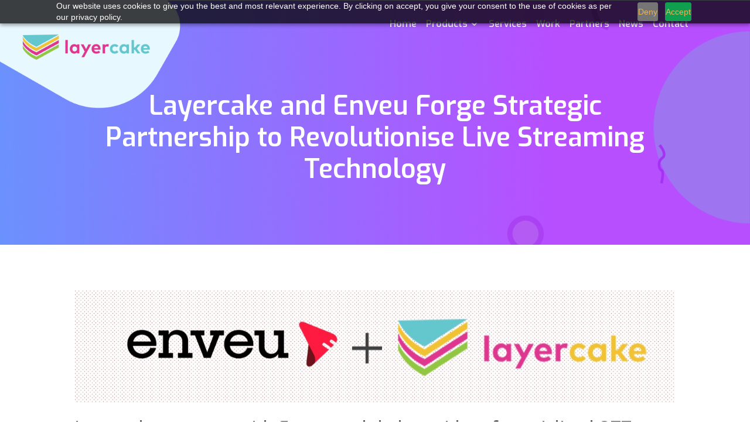

--- FILE ---
content_type: text/html; charset=UTF-8
request_url: https://layercake.cloud/layercake-and-enveu-forge-strategic-partnership-to-revolutionise-live-streaming-technology/
body_size: 40340
content:
<!DOCTYPE html>
<html lang="en-US">
<head>
	<meta charset="UTF-8" />
<meta http-equiv="X-UA-Compatible" content="IE=edge">
	<link rel="pingback" href="https://layercake.cloud/xmlrpc.php" />

	<script type="text/javascript">
		document.documentElement.className = 'js';
	</script>
	
	<script id="diviarea-loader">window.DiviPopupData=window.DiviAreaConfig={"zIndex":1000000,"animateSpeed":400,"triggerClassPrefix":"show-popup-","idAttrib":"data-popup","modalIndicatorClass":"is-modal","blockingIndicatorClass":"is-blocking","defaultShowCloseButton":true,"withCloseClass":"with-close","noCloseClass":"no-close","triggerCloseClass":"close","singletonClass":"single","darkModeClass":"dark","noShadowClass":"no-shadow","altCloseClass":"close-alt","popupSelector":".et_pb_section.popup","initializeOnEvent":"et_pb_after_init_modules","popupWrapperClass":"area-outer-wrap","fullHeightClass":"full-height","openPopupClass":"da-overlay-visible","overlayClass":"da-overlay","exitIndicatorClass":"on-exit","hoverTriggerClass":"on-hover","clickTriggerClass":"on-click","onExitDelay":2000,"notMobileClass":"not-mobile","notTabletClass":"not-tablet","notDesktopClass":"not-desktop","baseContext":"body","activePopupClass":"is-open","closeButtonClass":"da-close","withLoaderClass":"with-loader","debug":false,"ajaxUrl":"https:\/\/layercake.cloud\/wp-admin\/admin-ajax.php","sys":[]};var divimode_loader=function(){"use strict";!function(t){t.DiviArea=t.DiviPopup={loaded:!1};var n=t.DiviArea,i=n.Hooks={},o={};function r(t,n,i){var r,e,c;if("string"==typeof t)if(o[t]){if(n)if((r=o[t])&&i)for(c=r.length;c--;)(e=r[c]).callback===n&&e.context===i&&(r[c]=!1);else for(c=r.length;c--;)r[c].callback===n&&(r[c]=!1)}else o[t]=[]}function e(t,n,i,r){if("string"==typeof t){var e={callback:n,priority:i,context:r},c=o[t];c?(c.push(e),c=function(t){var n,i,o,r,e=t.length;for(r=1;r<e;r++)for(n=t[r],i=r;i>0;i--)(o=t[i-1]).priority>n.priority&&(t[i]=o,t[i-1]=n);return t}(c)):c=[e],o[t]=c}}function c(t,n,i){"string"==typeof n&&(n=[n]);var r,e,c=[];for(r=0;r<n.length;r++)Array.prototype.push.apply(c,o[n[r]]);for(e=0;e<c.length;e++){var a=void 0;c[e]&&"function"==typeof c[e].callback&&("filter"===t?void 0!==(a=c[e].callback.apply(c[e].context,i))&&(i[0]=a):c[e].callback.apply(c[e].context,i))}if("filter"===t)return i[0]}i.silent=function(){return i},n.removeFilter=i.removeFilter=function(t,n){r(t,n)},n.removeAction=i.removeAction=function(t,n){r(t,n)},n.applyFilters=i.applyFilters=function(t){for(var n=[],i=arguments.length-1;i-- >0;)n[i]=arguments[i+1];return c("filter",t,n)},n.doAction=i.doAction=function(t){for(var n=[],i=arguments.length-1;i-- >0;)n[i]=arguments[i+1];c("action",t,n)},n.addFilter=i.addFilter=function(n,i,o,r){e(n,i,parseInt(o||10,10),r||t)},n.addAction=i.addAction=function(n,i,o,r){e(n,i,parseInt(o||10,10),r||t)},n.addActionOnce=i.addActionOnce=function(n,i,o,c){e(n,i,parseInt(o||10,10),c||t),e(n,(function(){r(n,i)}),1+parseInt(o||10,10),c||t)}}(window);return{}}();
</script><meta name='robots' content='index, follow, max-image-preview:large, max-snippet:-1, max-video-preview:-1' />
<script type="text/javascript">
			let jqueryParams=[],jQuery=function(r){return jqueryParams=[...jqueryParams,r],jQuery},$=function(r){return jqueryParams=[...jqueryParams,r],$};window.jQuery=jQuery,window.$=jQuery;let customHeadScripts=!1;jQuery.fn=jQuery.prototype={},$.fn=jQuery.prototype={},jQuery.noConflict=function(r){if(window.jQuery)return jQuery=window.jQuery,$=window.jQuery,customHeadScripts=!0,jQuery.noConflict},jQuery.ready=function(r){jqueryParams=[...jqueryParams,r]},$.ready=function(r){jqueryParams=[...jqueryParams,r]},jQuery.load=function(r){jqueryParams=[...jqueryParams,r]},$.load=function(r){jqueryParams=[...jqueryParams,r]},jQuery.fn.ready=function(r){jqueryParams=[...jqueryParams,r]},$.fn.ready=function(r){jqueryParams=[...jqueryParams,r]};</script>
	<!-- This site is optimized with the Yoast SEO plugin v26.8 - https://yoast.com/product/yoast-seo-wordpress/ -->
	<title>Layercake and Enveu Forge Strategic Partnership to Revolutionise Live Streaming Technology - Layercake</title>
	<meta name="description" content="Layercake partners with Enveu, a global provider of specialised OTT solutions to provide an unparalleled live streaming experience across platforms and devices." />
	<link rel="canonical" href="https://layercake.cloud/layercake-and-enveu-forge-strategic-partnership-to-revolutionise-live-streaming-technology/" />
	<meta property="og:locale" content="en_US" />
	<meta property="og:type" content="article" />
	<meta property="og:title" content="Layercake and Enveu Forge Strategic Partnership to Revolutionise Live Streaming Technology - Layercake" />
	<meta property="og:description" content="Layercake partners with Enveu, a global provider of specialised OTT solutions to provide an unparalleled live streaming experience across platforms and devices." />
	<meta property="og:url" content="https://layercake.cloud/layercake-and-enveu-forge-strategic-partnership-to-revolutionise-live-streaming-technology/" />
	<meta property="og:site_name" content="Layercake" />
	<meta property="article:published_time" content="2024-04-16T06:38:44+00:00" />
	<meta property="article:modified_time" content="2025-07-18T13:34:50+00:00" />
	<meta property="og:image" content="https://layercake.cloud/wp-content/uploads/2024/04/Enveu-Partnership-1.png" />
	<meta property="og:image:width" content="960" />
	<meta property="og:image:height" content="600" />
	<meta property="og:image:type" content="image/png" />
	<meta name="author" content="Dhinesh" />
	<meta name="twitter:card" content="summary_large_image" />
	<meta name="twitter:label1" content="Written by" />
	<meta name="twitter:data1" content="Dhinesh" />
	<meta name="twitter:label2" content="Est. reading time" />
	<meta name="twitter:data2" content="3 minutes" />
	<script type="application/ld+json" class="yoast-schema-graph">{"@context":"https://schema.org","@graph":[{"@type":"Article","@id":"https://layercake.cloud/layercake-and-enveu-forge-strategic-partnership-to-revolutionise-live-streaming-technology/#article","isPartOf":{"@id":"https://layercake.cloud/layercake-and-enveu-forge-strategic-partnership-to-revolutionise-live-streaming-technology/"},"author":{"name":"Dhinesh","@id":"https://layercake.cloud/#/schema/person/e52e81bc76cefc94f3f11d4c522b1936"},"headline":"Layercake and Enveu Forge Strategic Partnership to Revolutionise Live Streaming Technology","datePublished":"2024-04-16T06:38:44+00:00","dateModified":"2025-07-18T13:34:50+00:00","mainEntityOfPage":{"@id":"https://layercake.cloud/layercake-and-enveu-forge-strategic-partnership-to-revolutionise-live-streaming-technology/"},"wordCount":710,"publisher":{"@id":"https://layercake.cloud/#organization"},"image":{"@id":"https://layercake.cloud/layercake-and-enveu-forge-strategic-partnership-to-revolutionise-live-streaming-technology/#primaryimage"},"thumbnailUrl":"https://layercake.cloud/wp-content/uploads/2024/04/Enveu-Partnership-1.png","articleSection":["Media Alliances"],"inLanguage":"en-US"},{"@type":"WebPage","@id":"https://layercake.cloud/layercake-and-enveu-forge-strategic-partnership-to-revolutionise-live-streaming-technology/","url":"https://layercake.cloud/layercake-and-enveu-forge-strategic-partnership-to-revolutionise-live-streaming-technology/","name":"Layercake and Enveu Forge Strategic Partnership to Revolutionise Live Streaming Technology - Layercake","isPartOf":{"@id":"https://layercake.cloud/#website"},"primaryImageOfPage":{"@id":"https://layercake.cloud/layercake-and-enveu-forge-strategic-partnership-to-revolutionise-live-streaming-technology/#primaryimage"},"image":{"@id":"https://layercake.cloud/layercake-and-enveu-forge-strategic-partnership-to-revolutionise-live-streaming-technology/#primaryimage"},"thumbnailUrl":"https://layercake.cloud/wp-content/uploads/2024/04/Enveu-Partnership-1.png","datePublished":"2024-04-16T06:38:44+00:00","dateModified":"2025-07-18T13:34:50+00:00","description":"Layercake partners with Enveu, a global provider of specialised OTT solutions to provide an unparalleled live streaming experience across platforms and devices.","breadcrumb":{"@id":"https://layercake.cloud/layercake-and-enveu-forge-strategic-partnership-to-revolutionise-live-streaming-technology/#breadcrumb"},"inLanguage":"en-US","potentialAction":[{"@type":"ReadAction","target":["https://layercake.cloud/layercake-and-enveu-forge-strategic-partnership-to-revolutionise-live-streaming-technology/"]}]},{"@type":"ImageObject","inLanguage":"en-US","@id":"https://layercake.cloud/layercake-and-enveu-forge-strategic-partnership-to-revolutionise-live-streaming-technology/#primaryimage","url":"https://layercake.cloud/wp-content/uploads/2024/04/Enveu-Partnership-1.png","contentUrl":"https://layercake.cloud/wp-content/uploads/2024/04/Enveu-Partnership-1.png","width":960,"height":600},{"@type":"BreadcrumbList","@id":"https://layercake.cloud/layercake-and-enveu-forge-strategic-partnership-to-revolutionise-live-streaming-technology/#breadcrumb","itemListElement":[{"@type":"ListItem","position":1,"name":"Home","item":"https://layercake.cloud/"},{"@type":"ListItem","position":2,"name":"Layercake and Enveu Forge Strategic Partnership to Revolutionise Live Streaming Technology"}]},{"@type":"WebSite","@id":"https://layercake.cloud/#website","url":"https://layercake.cloud/","name":"Layercake","description":"LayerCake fearlessly embraces the path of innovation to create value and push the boundaries of your digital evolution","publisher":{"@id":"https://layercake.cloud/#organization"},"potentialAction":[{"@type":"SearchAction","target":{"@type":"EntryPoint","urlTemplate":"https://layercake.cloud/?s={search_term_string}"},"query-input":{"@type":"PropertyValueSpecification","valueRequired":true,"valueName":"search_term_string"}}],"inLanguage":"en-US"},{"@type":"Organization","@id":"https://layercake.cloud/#organization","name":"Layercake","url":"https://layercake.cloud/","logo":{"@type":"ImageObject","inLanguage":"en-US","@id":"https://layercake.cloud/#/schema/logo/image/","url":"https://layercake.cloud/wp-content/uploads/2023/05/Layercake-Horizontal-Version.png","contentUrl":"https://layercake.cloud/wp-content/uploads/2023/05/Layercake-Horizontal-Version.png","width":1500,"height":340,"caption":"Layercake"},"image":{"@id":"https://layercake.cloud/#/schema/logo/image/"}},{"@type":"Person","@id":"https://layercake.cloud/#/schema/person/e52e81bc76cefc94f3f11d4c522b1936","name":"Dhinesh","image":{"@type":"ImageObject","inLanguage":"en-US","@id":"https://layercake.cloud/#/schema/person/image/","url":"https://secure.gravatar.com/avatar/6dd6f3142adba85eee3f1974f820257de0d49465185e026607a5aacb9573c153?s=96&d=mm&r=g","contentUrl":"https://secure.gravatar.com/avatar/6dd6f3142adba85eee3f1974f820257de0d49465185e026607a5aacb9573c153?s=96&d=mm&r=g","caption":"Dhinesh"},"url":"https://layercake.cloud/author/mahalakshmi/"}]}</script>
	<!-- / Yoast SEO plugin. -->


<link rel='dns-prefetch' href='//www.googletagmanager.com' />
<link rel='dns-prefetch' href='//www.formstack.com' />
<link rel='dns-prefetch' href='//fonts.googleapis.com' />
<link rel="alternate" type="application/rss+xml" title="Layercake &raquo; Feed" href="https://layercake.cloud/feed/" />
<meta content="Divi v.4.27.5" name="generator"/><style id='wp-block-library-theme-inline-css' type='text/css'>
.wp-block-audio :where(figcaption){color:#555;font-size:13px;text-align:center}.is-dark-theme .wp-block-audio :where(figcaption){color:#ffffffa6}.wp-block-audio{margin:0 0 1em}.wp-block-code{border:1px solid #ccc;border-radius:4px;font-family:Menlo,Consolas,monaco,monospace;padding:.8em 1em}.wp-block-embed :where(figcaption){color:#555;font-size:13px;text-align:center}.is-dark-theme .wp-block-embed :where(figcaption){color:#ffffffa6}.wp-block-embed{margin:0 0 1em}.blocks-gallery-caption{color:#555;font-size:13px;text-align:center}.is-dark-theme .blocks-gallery-caption{color:#ffffffa6}:root :where(.wp-block-image figcaption){color:#555;font-size:13px;text-align:center}.is-dark-theme :root :where(.wp-block-image figcaption){color:#ffffffa6}.wp-block-image{margin:0 0 1em}.wp-block-pullquote{border-bottom:4px solid;border-top:4px solid;color:currentColor;margin-bottom:1.75em}.wp-block-pullquote cite,.wp-block-pullquote footer,.wp-block-pullquote__citation{color:currentColor;font-size:.8125em;font-style:normal;text-transform:uppercase}.wp-block-quote{border-left:.25em solid;margin:0 0 1.75em;padding-left:1em}.wp-block-quote cite,.wp-block-quote footer{color:currentColor;font-size:.8125em;font-style:normal;position:relative}.wp-block-quote:where(.has-text-align-right){border-left:none;border-right:.25em solid;padding-left:0;padding-right:1em}.wp-block-quote:where(.has-text-align-center){border:none;padding-left:0}.wp-block-quote.is-large,.wp-block-quote.is-style-large,.wp-block-quote:where(.is-style-plain){border:none}.wp-block-search .wp-block-search__label{font-weight:700}.wp-block-search__button{border:1px solid #ccc;padding:.375em .625em}:where(.wp-block-group.has-background){padding:1.25em 2.375em}.wp-block-separator.has-css-opacity{opacity:.4}.wp-block-separator{border:none;border-bottom:2px solid;margin-left:auto;margin-right:auto}.wp-block-separator.has-alpha-channel-opacity{opacity:1}.wp-block-separator:not(.is-style-wide):not(.is-style-dots){width:100px}.wp-block-separator.has-background:not(.is-style-dots){border-bottom:none;height:1px}.wp-block-separator.has-background:not(.is-style-wide):not(.is-style-dots){height:2px}.wp-block-table{margin:0 0 1em}.wp-block-table td,.wp-block-table th{word-break:normal}.wp-block-table :where(figcaption){color:#555;font-size:13px;text-align:center}.is-dark-theme .wp-block-table :where(figcaption){color:#ffffffa6}.wp-block-video :where(figcaption){color:#555;font-size:13px;text-align:center}.is-dark-theme .wp-block-video :where(figcaption){color:#ffffffa6}.wp-block-video{margin:0 0 1em}:root :where(.wp-block-template-part.has-background){margin-bottom:0;margin-top:0;padding:1.25em 2.375em}
</style>
<style id='global-styles-inline-css' type='text/css'>
:root{--wp--preset--aspect-ratio--square: 1;--wp--preset--aspect-ratio--4-3: 4/3;--wp--preset--aspect-ratio--3-4: 3/4;--wp--preset--aspect-ratio--3-2: 3/2;--wp--preset--aspect-ratio--2-3: 2/3;--wp--preset--aspect-ratio--16-9: 16/9;--wp--preset--aspect-ratio--9-16: 9/16;--wp--preset--color--black: #000000;--wp--preset--color--cyan-bluish-gray: #abb8c3;--wp--preset--color--white: #ffffff;--wp--preset--color--pale-pink: #f78da7;--wp--preset--color--vivid-red: #cf2e2e;--wp--preset--color--luminous-vivid-orange: #ff6900;--wp--preset--color--luminous-vivid-amber: #fcb900;--wp--preset--color--light-green-cyan: #7bdcb5;--wp--preset--color--vivid-green-cyan: #00d084;--wp--preset--color--pale-cyan-blue: #8ed1fc;--wp--preset--color--vivid-cyan-blue: #0693e3;--wp--preset--color--vivid-purple: #9b51e0;--wp--preset--gradient--vivid-cyan-blue-to-vivid-purple: linear-gradient(135deg,rgba(6,147,227,1) 0%,rgb(155,81,224) 100%);--wp--preset--gradient--light-green-cyan-to-vivid-green-cyan: linear-gradient(135deg,rgb(122,220,180) 0%,rgb(0,208,130) 100%);--wp--preset--gradient--luminous-vivid-amber-to-luminous-vivid-orange: linear-gradient(135deg,rgba(252,185,0,1) 0%,rgba(255,105,0,1) 100%);--wp--preset--gradient--luminous-vivid-orange-to-vivid-red: linear-gradient(135deg,rgba(255,105,0,1) 0%,rgb(207,46,46) 100%);--wp--preset--gradient--very-light-gray-to-cyan-bluish-gray: linear-gradient(135deg,rgb(238,238,238) 0%,rgb(169,184,195) 100%);--wp--preset--gradient--cool-to-warm-spectrum: linear-gradient(135deg,rgb(74,234,220) 0%,rgb(151,120,209) 20%,rgb(207,42,186) 40%,rgb(238,44,130) 60%,rgb(251,105,98) 80%,rgb(254,248,76) 100%);--wp--preset--gradient--blush-light-purple: linear-gradient(135deg,rgb(255,206,236) 0%,rgb(152,150,240) 100%);--wp--preset--gradient--blush-bordeaux: linear-gradient(135deg,rgb(254,205,165) 0%,rgb(254,45,45) 50%,rgb(107,0,62) 100%);--wp--preset--gradient--luminous-dusk: linear-gradient(135deg,rgb(255,203,112) 0%,rgb(199,81,192) 50%,rgb(65,88,208) 100%);--wp--preset--gradient--pale-ocean: linear-gradient(135deg,rgb(255,245,203) 0%,rgb(182,227,212) 50%,rgb(51,167,181) 100%);--wp--preset--gradient--electric-grass: linear-gradient(135deg,rgb(202,248,128) 0%,rgb(113,206,126) 100%);--wp--preset--gradient--midnight: linear-gradient(135deg,rgb(2,3,129) 0%,rgb(40,116,252) 100%);--wp--preset--font-size--small: 13px;--wp--preset--font-size--medium: 20px;--wp--preset--font-size--large: 36px;--wp--preset--font-size--x-large: 42px;--wp--preset--spacing--20: 0.44rem;--wp--preset--spacing--30: 0.67rem;--wp--preset--spacing--40: 1rem;--wp--preset--spacing--50: 1.5rem;--wp--preset--spacing--60: 2.25rem;--wp--preset--spacing--70: 3.38rem;--wp--preset--spacing--80: 5.06rem;--wp--preset--shadow--natural: 6px 6px 9px rgba(0, 0, 0, 0.2);--wp--preset--shadow--deep: 12px 12px 50px rgba(0, 0, 0, 0.4);--wp--preset--shadow--sharp: 6px 6px 0px rgba(0, 0, 0, 0.2);--wp--preset--shadow--outlined: 6px 6px 0px -3px rgba(255, 255, 255, 1), 6px 6px rgba(0, 0, 0, 1);--wp--preset--shadow--crisp: 6px 6px 0px rgba(0, 0, 0, 1);}:root { --wp--style--global--content-size: 823px;--wp--style--global--wide-size: 1080px; }:where(body) { margin: 0; }.wp-site-blocks > .alignleft { float: left; margin-right: 2em; }.wp-site-blocks > .alignright { float: right; margin-left: 2em; }.wp-site-blocks > .aligncenter { justify-content: center; margin-left: auto; margin-right: auto; }:where(.is-layout-flex){gap: 0.5em;}:where(.is-layout-grid){gap: 0.5em;}.is-layout-flow > .alignleft{float: left;margin-inline-start: 0;margin-inline-end: 2em;}.is-layout-flow > .alignright{float: right;margin-inline-start: 2em;margin-inline-end: 0;}.is-layout-flow > .aligncenter{margin-left: auto !important;margin-right: auto !important;}.is-layout-constrained > .alignleft{float: left;margin-inline-start: 0;margin-inline-end: 2em;}.is-layout-constrained > .alignright{float: right;margin-inline-start: 2em;margin-inline-end: 0;}.is-layout-constrained > .aligncenter{margin-left: auto !important;margin-right: auto !important;}.is-layout-constrained > :where(:not(.alignleft):not(.alignright):not(.alignfull)){max-width: var(--wp--style--global--content-size);margin-left: auto !important;margin-right: auto !important;}.is-layout-constrained > .alignwide{max-width: var(--wp--style--global--wide-size);}body .is-layout-flex{display: flex;}.is-layout-flex{flex-wrap: wrap;align-items: center;}.is-layout-flex > :is(*, div){margin: 0;}body .is-layout-grid{display: grid;}.is-layout-grid > :is(*, div){margin: 0;}body{padding-top: 0px;padding-right: 0px;padding-bottom: 0px;padding-left: 0px;}:root :where(.wp-element-button, .wp-block-button__link){background-color: #32373c;border-width: 0;color: #fff;font-family: inherit;font-size: inherit;line-height: inherit;padding: calc(0.667em + 2px) calc(1.333em + 2px);text-decoration: none;}.has-black-color{color: var(--wp--preset--color--black) !important;}.has-cyan-bluish-gray-color{color: var(--wp--preset--color--cyan-bluish-gray) !important;}.has-white-color{color: var(--wp--preset--color--white) !important;}.has-pale-pink-color{color: var(--wp--preset--color--pale-pink) !important;}.has-vivid-red-color{color: var(--wp--preset--color--vivid-red) !important;}.has-luminous-vivid-orange-color{color: var(--wp--preset--color--luminous-vivid-orange) !important;}.has-luminous-vivid-amber-color{color: var(--wp--preset--color--luminous-vivid-amber) !important;}.has-light-green-cyan-color{color: var(--wp--preset--color--light-green-cyan) !important;}.has-vivid-green-cyan-color{color: var(--wp--preset--color--vivid-green-cyan) !important;}.has-pale-cyan-blue-color{color: var(--wp--preset--color--pale-cyan-blue) !important;}.has-vivid-cyan-blue-color{color: var(--wp--preset--color--vivid-cyan-blue) !important;}.has-vivid-purple-color{color: var(--wp--preset--color--vivid-purple) !important;}.has-black-background-color{background-color: var(--wp--preset--color--black) !important;}.has-cyan-bluish-gray-background-color{background-color: var(--wp--preset--color--cyan-bluish-gray) !important;}.has-white-background-color{background-color: var(--wp--preset--color--white) !important;}.has-pale-pink-background-color{background-color: var(--wp--preset--color--pale-pink) !important;}.has-vivid-red-background-color{background-color: var(--wp--preset--color--vivid-red) !important;}.has-luminous-vivid-orange-background-color{background-color: var(--wp--preset--color--luminous-vivid-orange) !important;}.has-luminous-vivid-amber-background-color{background-color: var(--wp--preset--color--luminous-vivid-amber) !important;}.has-light-green-cyan-background-color{background-color: var(--wp--preset--color--light-green-cyan) !important;}.has-vivid-green-cyan-background-color{background-color: var(--wp--preset--color--vivid-green-cyan) !important;}.has-pale-cyan-blue-background-color{background-color: var(--wp--preset--color--pale-cyan-blue) !important;}.has-vivid-cyan-blue-background-color{background-color: var(--wp--preset--color--vivid-cyan-blue) !important;}.has-vivid-purple-background-color{background-color: var(--wp--preset--color--vivid-purple) !important;}.has-black-border-color{border-color: var(--wp--preset--color--black) !important;}.has-cyan-bluish-gray-border-color{border-color: var(--wp--preset--color--cyan-bluish-gray) !important;}.has-white-border-color{border-color: var(--wp--preset--color--white) !important;}.has-pale-pink-border-color{border-color: var(--wp--preset--color--pale-pink) !important;}.has-vivid-red-border-color{border-color: var(--wp--preset--color--vivid-red) !important;}.has-luminous-vivid-orange-border-color{border-color: var(--wp--preset--color--luminous-vivid-orange) !important;}.has-luminous-vivid-amber-border-color{border-color: var(--wp--preset--color--luminous-vivid-amber) !important;}.has-light-green-cyan-border-color{border-color: var(--wp--preset--color--light-green-cyan) !important;}.has-vivid-green-cyan-border-color{border-color: var(--wp--preset--color--vivid-green-cyan) !important;}.has-pale-cyan-blue-border-color{border-color: var(--wp--preset--color--pale-cyan-blue) !important;}.has-vivid-cyan-blue-border-color{border-color: var(--wp--preset--color--vivid-cyan-blue) !important;}.has-vivid-purple-border-color{border-color: var(--wp--preset--color--vivid-purple) !important;}.has-vivid-cyan-blue-to-vivid-purple-gradient-background{background: var(--wp--preset--gradient--vivid-cyan-blue-to-vivid-purple) !important;}.has-light-green-cyan-to-vivid-green-cyan-gradient-background{background: var(--wp--preset--gradient--light-green-cyan-to-vivid-green-cyan) !important;}.has-luminous-vivid-amber-to-luminous-vivid-orange-gradient-background{background: var(--wp--preset--gradient--luminous-vivid-amber-to-luminous-vivid-orange) !important;}.has-luminous-vivid-orange-to-vivid-red-gradient-background{background: var(--wp--preset--gradient--luminous-vivid-orange-to-vivid-red) !important;}.has-very-light-gray-to-cyan-bluish-gray-gradient-background{background: var(--wp--preset--gradient--very-light-gray-to-cyan-bluish-gray) !important;}.has-cool-to-warm-spectrum-gradient-background{background: var(--wp--preset--gradient--cool-to-warm-spectrum) !important;}.has-blush-light-purple-gradient-background{background: var(--wp--preset--gradient--blush-light-purple) !important;}.has-blush-bordeaux-gradient-background{background: var(--wp--preset--gradient--blush-bordeaux) !important;}.has-luminous-dusk-gradient-background{background: var(--wp--preset--gradient--luminous-dusk) !important;}.has-pale-ocean-gradient-background{background: var(--wp--preset--gradient--pale-ocean) !important;}.has-electric-grass-gradient-background{background: var(--wp--preset--gradient--electric-grass) !important;}.has-midnight-gradient-background{background: var(--wp--preset--gradient--midnight) !important;}.has-small-font-size{font-size: var(--wp--preset--font-size--small) !important;}.has-medium-font-size{font-size: var(--wp--preset--font-size--medium) !important;}.has-large-font-size{font-size: var(--wp--preset--font-size--large) !important;}.has-x-large-font-size{font-size: var(--wp--preset--font-size--x-large) !important;}
:where(.wp-block-post-template.is-layout-flex){gap: 1.25em;}:where(.wp-block-post-template.is-layout-grid){gap: 1.25em;}
:where(.wp-block-columns.is-layout-flex){gap: 2em;}:where(.wp-block-columns.is-layout-grid){gap: 2em;}
:root :where(.wp-block-pullquote){font-size: 1.5em;line-height: 1.6;}
</style>
<link rel='stylesheet' id='contact-form-7-css' href='https://layercake.cloud/wp-content/plugins/contact-form-7/includes/css/styles.css?ver=6.1.4' type='text/css' media='all' />
<link rel='stylesheet' id='custom_style_css-css' href='https://layercake.cloud/wp-content/plugins/divi-overlays/overlay-effects/css/style.css?ver=6.8.3' type='text/css' media='all' />
<link rel='stylesheet' id='formstack-css-css' href='//www.formstack.com/forms/css/2/wordpress-post.css?ver=6.8.3' type='text/css' media='all' />
<link rel='stylesheet' id='fh-carousel-owl-css' href='https://layercake.cloud/wp-content/plugins/post-carousel-for-dv-builder//assets/css/owl.carousel.min.css?ver=6.8.3' type='text/css' media='all' />
<link rel='stylesheet' id='fh-carousel-style-css' href='https://layercake.cloud/wp-content/plugins/post-carousel-for-dv-builder//assets/css/fh-carousel.css?ver=1769907655' type='text/css' media='all' />
<link rel='stylesheet' id='wpsm_servicebox-font-awesome-front-css' href='https://layercake.cloud/wp-content/plugins/service-box/assets/css/font-awesome/css/font-awesome.min.css?ver=6.8.3' type='text/css' media='all' />
<link rel='stylesheet' id='wpsm_servicebox_bootstrap-front-css' href='https://layercake.cloud/wp-content/plugins/service-box/assets/css/bootstrap-front.css?ver=6.8.3' type='text/css' media='all' />
<link rel='stylesheet' id='wpsm_servicebox_owl-carousel-css-css' href='https://layercake.cloud/wp-content/plugins/service-box/assets/css/owl.carousel.min.css?ver=6.8.3' type='text/css' media='all' />
<link rel='stylesheet' id='learndash_quiz_front_css-css' href='//layercake.cloud/wp-content/plugins/sfwd-lms/themes/legacy/templates/learndash_quiz_front.min.css?ver=4.25.8.1' type='text/css' media='all' />
<link rel='stylesheet' id='dashicons-css' href='https://layercake.cloud/wp-includes/css/dashicons.min.css?ver=6.8.3' type='text/css' media='all' />
<link rel='stylesheet' id='learndash-css' href='//layercake.cloud/wp-content/plugins/sfwd-lms/src/assets/dist/css/styles.css?ver=4.25.8.1' type='text/css' media='all' />
<link rel='stylesheet' id='jquery-dropdown-css-css' href='//layercake.cloud/wp-content/plugins/sfwd-lms/assets/css/jquery.dropdown.min.css?ver=4.25.8.1' type='text/css' media='all' />
<link rel='stylesheet' id='learndash_lesson_video-css' href='//layercake.cloud/wp-content/plugins/sfwd-lms/themes/legacy/templates/learndash_lesson_video.min.css?ver=4.25.8.1' type='text/css' media='all' />
<link rel='stylesheet' id='learndash-admin-bar-css' href='https://layercake.cloud/wp-content/plugins/sfwd-lms/src/assets/dist/css/admin-bar/styles.css?ver=4.25.8.1' type='text/css' media='all' />
<link rel='stylesheet' id='learndash-course-grid-skin-grid-css' href='https://layercake.cloud/wp-content/plugins/sfwd-lms/includes/course-grid/templates/skins/grid/style.css?ver=4.25.8.1' type='text/css' media='all' />
<link rel='stylesheet' id='learndash-course-grid-pagination-css' href='https://layercake.cloud/wp-content/plugins/sfwd-lms/includes/course-grid/templates/pagination/style.css?ver=4.25.8.1' type='text/css' media='all' />
<link rel='stylesheet' id='learndash-course-grid-filter-css' href='https://layercake.cloud/wp-content/plugins/sfwd-lms/includes/course-grid/templates/filter/style.css?ver=4.25.8.1' type='text/css' media='all' />
<link rel='stylesheet' id='learndash-course-grid-card-grid-1-css' href='https://layercake.cloud/wp-content/plugins/sfwd-lms/includes/course-grid/templates/cards/grid-1/style.css?ver=4.25.8.1' type='text/css' media='all' />
<link rel='stylesheet' id='divi-torque-lite-modules-style-css' href='https://layercake.cloud/wp-content/plugins/addons-for-divi/assets/css/modules-style.css?ver=4.2.2' type='text/css' media='all' />
<link rel='stylesheet' id='divi-torque-lite-magnific-popup-css' href='https://layercake.cloud/wp-content/plugins/addons-for-divi/assets/libs/magnific-popup/magnific-popup.css?ver=4.2.2' type='text/css' media='all' />
<link rel='stylesheet' id='divi-torque-lite-frontend-css' href='https://layercake.cloud/wp-content/plugins/addons-for-divi/assets/css/frontend.css?ver=4.2.2' type='text/css' media='all' />
<link rel='stylesheet' id='css-divi-area-css' href='https://layercake.cloud/wp-content/plugins/popups-for-divi/styles/front.min.css?ver=3.2.3' type='text/css' media='all' />
<style id='css-divi-area-inline-css' type='text/css'>
.et_pb_section.popup{display:none}
</style>
<link rel='stylesheet' id='css-divi-area-popuphidden-css' href='https://layercake.cloud/wp-content/plugins/popups-for-divi/styles/front-popuphidden.min.css?ver=3.2.3' type='text/css' media='all' />
<link rel='stylesheet' id='et-divi-open-sans-css' href='https://fonts.googleapis.com/css?family=Open+Sans:300italic,400italic,600italic,700italic,800italic,400,300,600,700,800&#038;subset=latin,latin-ext&#038;display=swap' type='text/css' media='all' />
<link rel='stylesheet' id='learndash-front-css' href='//layercake.cloud/wp-content/plugins/sfwd-lms/themes/ld30/assets/css/learndash.min.css?ver=4.25.8.1' type='text/css' media='all' />
<style id='divi-style-inline-inline-css' type='text/css'>
/*!
Theme Name: Divi
Theme URI: http://www.elegantthemes.com/gallery/divi/
Version: 4.27.5
Description: Smart. Flexible. Beautiful. Divi is the most powerful theme in our collection.
Author: Elegant Themes
Author URI: http://www.elegantthemes.com
License: GNU General Public License v2
License URI: http://www.gnu.org/licenses/gpl-2.0.html
*/

a,abbr,acronym,address,applet,b,big,blockquote,body,center,cite,code,dd,del,dfn,div,dl,dt,em,fieldset,font,form,h1,h2,h3,h4,h5,h6,html,i,iframe,img,ins,kbd,label,legend,li,object,ol,p,pre,q,s,samp,small,span,strike,strong,sub,sup,tt,u,ul,var{margin:0;padding:0;border:0;outline:0;font-size:100%;-ms-text-size-adjust:100%;-webkit-text-size-adjust:100%;vertical-align:baseline;background:transparent}body{line-height:1}ol,ul{list-style:none}blockquote,q{quotes:none}blockquote:after,blockquote:before,q:after,q:before{content:"";content:none}blockquote{margin:20px 0 30px;border-left:5px solid;padding-left:20px}:focus{outline:0}del{text-decoration:line-through}pre{overflow:auto;padding:10px}figure{margin:0}table{border-collapse:collapse;border-spacing:0}article,aside,footer,header,hgroup,nav,section{display:block}body{font-family:Open Sans,Arial,sans-serif;font-size:14px;color:#666;background-color:#fff;line-height:1.7em;font-weight:500;-webkit-font-smoothing:antialiased;-moz-osx-font-smoothing:grayscale}body.page-template-page-template-blank-php #page-container{padding-top:0!important}body.et_cover_background{background-size:cover!important;background-position:top!important;background-repeat:no-repeat!important;background-attachment:fixed}a{color:#2ea3f2}a,a:hover{text-decoration:none}p{padding-bottom:1em}p:not(.has-background):last-of-type{padding-bottom:0}p.et_normal_padding{padding-bottom:1em}strong{font-weight:700}cite,em,i{font-style:italic}code,pre{font-family:Courier New,monospace;margin-bottom:10px}ins{text-decoration:none}sub,sup{height:0;line-height:1;position:relative;vertical-align:baseline}sup{bottom:.8em}sub{top:.3em}dl{margin:0 0 1.5em}dl dt{font-weight:700}dd{margin-left:1.5em}blockquote p{padding-bottom:0}embed,iframe,object,video{max-width:100%}h1,h2,h3,h4,h5,h6{color:#333;padding-bottom:10px;line-height:1em;font-weight:500}h1 a,h2 a,h3 a,h4 a,h5 a,h6 a{color:inherit}h1{font-size:30px}h2{font-size:26px}h3{font-size:22px}h4{font-size:18px}h5{font-size:16px}h6{font-size:14px}input{-webkit-appearance:none}input[type=checkbox]{-webkit-appearance:checkbox}input[type=radio]{-webkit-appearance:radio}input.text,input.title,input[type=email],input[type=password],input[type=tel],input[type=text],select,textarea{background-color:#fff;border:1px solid #bbb;padding:2px;color:#4e4e4e}input.text:focus,input.title:focus,input[type=text]:focus,select:focus,textarea:focus{border-color:#2d3940;color:#3e3e3e}input.text,input.title,input[type=text],select,textarea{margin:0}textarea{padding:4px}button,input,select,textarea{font-family:inherit}img{max-width:100%;height:auto}.clear{clear:both}br.clear{margin:0;padding:0}.pagination{clear:both}#et_search_icon:hover,.et-social-icon a:hover,.et_password_protected_form .et_submit_button,.form-submit .et_pb_buttontton.alt.disabled,.nav-single a,.posted_in a{color:#2ea3f2}.et-search-form,blockquote{border-color:#2ea3f2}#main-content{background-color:#fff}.container{width:80%;max-width:1080px;margin:auto;position:relative}body:not(.et-tb) #main-content .container,body:not(.et-tb-has-header) #main-content .container{padding-top:58px}.et_full_width_page #main-content .container:before{display:none}.main_title{margin-bottom:20px}.et_password_protected_form .et_submit_button:hover,.form-submit .et_pb_button:hover{background:rgba(0,0,0,.05)}.et_button_icon_visible .et_pb_button{padding-right:2em;padding-left:.7em}.et_button_icon_visible .et_pb_button:after{opacity:1;margin-left:0}.et_button_left .et_pb_button:hover:after{left:.15em}.et_button_left .et_pb_button:after{margin-left:0;left:1em}.et_button_icon_visible.et_button_left .et_pb_button,.et_button_left .et_pb_button:hover,.et_button_left .et_pb_module .et_pb_button:hover{padding-left:2em;padding-right:.7em}.et_button_icon_visible.et_button_left .et_pb_button:after,.et_button_left .et_pb_button:hover:after{left:.15em}.et_password_protected_form .et_submit_button:hover,.form-submit .et_pb_button:hover{padding:.3em 1em}.et_button_no_icon .et_pb_button:after{display:none}.et_button_no_icon.et_button_icon_visible.et_button_left .et_pb_button,.et_button_no_icon.et_button_left .et_pb_button:hover,.et_button_no_icon .et_pb_button,.et_button_no_icon .et_pb_button:hover{padding:.3em 1em!important}.et_button_custom_icon .et_pb_button:after{line-height:1.7em}.et_button_custom_icon.et_button_icon_visible .et_pb_button:after,.et_button_custom_icon .et_pb_button:hover:after{margin-left:.3em}#left-area .post_format-post-format-gallery .wp-block-gallery:first-of-type{padding:0;margin-bottom:-16px}.entry-content table:not(.variations){border:1px solid #eee;margin:0 0 15px;text-align:left;width:100%}.entry-content thead th,.entry-content tr th{color:#555;font-weight:700;padding:9px 24px}.entry-content tr td{border-top:1px solid #eee;padding:6px 24px}#left-area ul,.entry-content ul,.et-l--body ul,.et-l--footer ul,.et-l--header ul{list-style-type:disc;padding:0 0 23px 1em;line-height:26px}#left-area ol,.entry-content ol,.et-l--body ol,.et-l--footer ol,.et-l--header ol{list-style-type:decimal;list-style-position:inside;padding:0 0 23px;line-height:26px}#left-area ul li ul,.entry-content ul li ol{padding:2px 0 2px 20px}#left-area ol li ul,.entry-content ol li ol,.et-l--body ol li ol,.et-l--footer ol li ol,.et-l--header ol li ol{padding:2px 0 2px 35px}#left-area ul.wp-block-gallery{display:-webkit-box;display:-ms-flexbox;display:flex;-ms-flex-wrap:wrap;flex-wrap:wrap;list-style-type:none;padding:0}#left-area ul.products{padding:0!important;line-height:1.7!important;list-style:none!important}.gallery-item a{display:block}.gallery-caption,.gallery-item a{width:90%}#wpadminbar{z-index:100001}#left-area .post-meta{font-size:14px;padding-bottom:15px}#left-area .post-meta a{text-decoration:none;color:#666}#left-area .et_featured_image{padding-bottom:7px}.single .post{padding-bottom:25px}body.single .et_audio_content{margin-bottom:-6px}.nav-single a{text-decoration:none;color:#2ea3f2;font-size:14px;font-weight:400}.nav-previous{float:left}.nav-next{float:right}.et_password_protected_form p input{background-color:#eee;border:none!important;width:100%!important;border-radius:0!important;font-size:14px;color:#999!important;padding:16px!important;-webkit-box-sizing:border-box;box-sizing:border-box}.et_password_protected_form label{display:none}.et_password_protected_form .et_submit_button{font-family:inherit;display:block;float:right;margin:8px auto 0;cursor:pointer}.post-password-required p.nocomments.container{max-width:100%}.post-password-required p.nocomments.container:before{display:none}.aligncenter,div.post .new-post .aligncenter{display:block;margin-left:auto;margin-right:auto}.wp-caption{border:1px solid #ddd;text-align:center;background-color:#f3f3f3;margin-bottom:10px;max-width:96%;padding:8px}.wp-caption.alignleft{margin:0 30px 20px 0}.wp-caption.alignright{margin:0 0 20px 30px}.wp-caption img{margin:0;padding:0;border:0}.wp-caption p.wp-caption-text{font-size:12px;padding:0 4px 5px;margin:0}.alignright{float:right}.alignleft{float:left}img.alignleft{display:inline;float:left;margin-right:15px}img.alignright{display:inline;float:right;margin-left:15px}.page.et_pb_pagebuilder_layout #main-content{background-color:transparent}body #main-content .et_builder_inner_content>h1,body #main-content .et_builder_inner_content>h2,body #main-content .et_builder_inner_content>h3,body #main-content .et_builder_inner_content>h4,body #main-content .et_builder_inner_content>h5,body #main-content .et_builder_inner_content>h6{line-height:1.4em}body #main-content .et_builder_inner_content>p{line-height:1.7em}.wp-block-pullquote{margin:20px 0 30px}.wp-block-pullquote.has-background blockquote{border-left:none}.wp-block-group.has-background{padding:1.5em 1.5em .5em}@media (min-width:981px){#left-area{width:79.125%;padding-bottom:23px}#main-content .container:before{content:"";position:absolute;top:0;height:100%;width:1px;background-color:#e2e2e2}.et_full_width_page #left-area,.et_no_sidebar #left-area{float:none;width:100%!important}.et_full_width_page #left-area{padding-bottom:0}.et_no_sidebar #main-content .container:before{display:none}}@media (max-width:980px){#page-container{padding-top:80px}.et-tb #page-container,.et-tb-has-header #page-container{padding-top:0!important}#left-area,#sidebar{width:100%!important}#main-content .container:before{display:none!important}.et_full_width_page .et_gallery_item:nth-child(4n+1){clear:none}}@media print{#page-container{padding-top:0!important}}#wp-admin-bar-et-use-visual-builder a:before{font-family:ETmodules!important;content:"\e625";font-size:30px!important;width:28px;margin-top:-3px;color:#974df3!important}#wp-admin-bar-et-use-visual-builder:hover a:before{color:#fff!important}#wp-admin-bar-et-use-visual-builder:hover a,#wp-admin-bar-et-use-visual-builder a:hover{transition:background-color .5s ease;-webkit-transition:background-color .5s ease;-moz-transition:background-color .5s ease;background-color:#7e3bd0!important;color:#fff!important}* html .clearfix,:first-child+html .clearfix{zoom:1}.iphone .et_pb_section_video_bg video::-webkit-media-controls-start-playback-button{display:none!important;-webkit-appearance:none}.et_mobile_device .et_pb_section_parallax .et_pb_parallax_css{background-attachment:scroll}.et-social-facebook a.icon:before{content:"\e093"}.et-social-twitter a.icon:before{content:"\e094"}.et-social-google-plus a.icon:before{content:"\e096"}.et-social-instagram a.icon:before{content:"\e09a"}.et-social-rss a.icon:before{content:"\e09e"}.ai1ec-single-event:after{content:" ";display:table;clear:both}.evcal_event_details .evcal_evdata_cell .eventon_details_shading_bot.eventon_details_shading_bot{z-index:3}.wp-block-divi-layout{margin-bottom:1em}*{-webkit-box-sizing:border-box;box-sizing:border-box}#et-info-email:before,#et-info-phone:before,#et_search_icon:before,.comment-reply-link:after,.et-cart-info span:before,.et-pb-arrow-next:before,.et-pb-arrow-prev:before,.et-social-icon a:before,.et_audio_container .mejs-playpause-button button:before,.et_audio_container .mejs-volume-button button:before,.et_overlay:before,.et_password_protected_form .et_submit_button:after,.et_pb_button:after,.et_pb_contact_reset:after,.et_pb_contact_submit:after,.et_pb_font_icon:before,.et_pb_newsletter_button:after,.et_pb_pricing_table_button:after,.et_pb_promo_button:after,.et_pb_testimonial:before,.et_pb_toggle_title:before,.form-submit .et_pb_button:after,.mobile_menu_bar:before,a.et_pb_more_button:after{font-family:ETmodules!important;speak:none;font-style:normal;font-weight:400;-webkit-font-feature-settings:normal;font-feature-settings:normal;font-variant:normal;text-transform:none;line-height:1;-webkit-font-smoothing:antialiased;-moz-osx-font-smoothing:grayscale;text-shadow:0 0;direction:ltr}.et-pb-icon,.et_pb_custom_button_icon.et_pb_button:after,.et_pb_login .et_pb_custom_button_icon.et_pb_button:after,.et_pb_woo_custom_button_icon .button.et_pb_custom_button_icon.et_pb_button:after,.et_pb_woo_custom_button_icon .button.et_pb_custom_button_icon.et_pb_button:hover:after{content:attr(data-icon)}.et-pb-icon{font-family:ETmodules;speak:none;font-weight:400;-webkit-font-feature-settings:normal;font-feature-settings:normal;font-variant:normal;text-transform:none;line-height:1;-webkit-font-smoothing:antialiased;font-size:96px;font-style:normal;display:inline-block;-webkit-box-sizing:border-box;box-sizing:border-box;direction:ltr}#et-ajax-saving{display:none;-webkit-transition:background .3s,-webkit-box-shadow .3s;transition:background .3s,-webkit-box-shadow .3s;transition:background .3s,box-shadow .3s;transition:background .3s,box-shadow .3s,-webkit-box-shadow .3s;-webkit-box-shadow:rgba(0,139,219,.247059) 0 0 60px;box-shadow:0 0 60px rgba(0,139,219,.247059);position:fixed;top:50%;left:50%;width:50px;height:50px;background:#fff;border-radius:50px;margin:-25px 0 0 -25px;z-index:999999;text-align:center}#et-ajax-saving img{margin:9px}.et-safe-mode-indicator,.et-safe-mode-indicator:focus,.et-safe-mode-indicator:hover{-webkit-box-shadow:0 5px 10px rgba(41,196,169,.15);box-shadow:0 5px 10px rgba(41,196,169,.15);background:#29c4a9;color:#fff;font-size:14px;font-weight:600;padding:12px;line-height:16px;border-radius:3px;position:fixed;bottom:30px;right:30px;z-index:999999;text-decoration:none;font-family:Open Sans,sans-serif;-webkit-font-smoothing:antialiased;-moz-osx-font-smoothing:grayscale}.et_pb_button{font-size:20px;font-weight:500;padding:.3em 1em;line-height:1.7em!important;background-color:transparent;background-size:cover;background-position:50%;background-repeat:no-repeat;border:2px solid;border-radius:3px;-webkit-transition-duration:.2s;transition-duration:.2s;-webkit-transition-property:all!important;transition-property:all!important}.et_pb_button,.et_pb_button_inner{position:relative}.et_pb_button:hover,.et_pb_module .et_pb_button:hover{border:2px solid transparent;padding:.3em 2em .3em .7em}.et_pb_button:hover{background-color:hsla(0,0%,100%,.2)}.et_pb_bg_layout_light.et_pb_button:hover,.et_pb_bg_layout_light .et_pb_button:hover{background-color:rgba(0,0,0,.05)}.et_pb_button:after,.et_pb_button:before{font-size:32px;line-height:1em;content:"\35";opacity:0;position:absolute;margin-left:-1em;-webkit-transition:all .2s;transition:all .2s;text-transform:none;-webkit-font-feature-settings:"kern" off;font-feature-settings:"kern" off;font-variant:none;font-style:normal;font-weight:400;text-shadow:none}.et_pb_button.et_hover_enabled:hover:after,.et_pb_button.et_pb_hovered:hover:after{-webkit-transition:none!important;transition:none!important}.et_pb_button:before{display:none}.et_pb_button:hover:after{opacity:1;margin-left:0}.et_pb_column_1_3 h1,.et_pb_column_1_4 h1,.et_pb_column_1_5 h1,.et_pb_column_1_6 h1,.et_pb_column_2_5 h1{font-size:26px}.et_pb_column_1_3 h2,.et_pb_column_1_4 h2,.et_pb_column_1_5 h2,.et_pb_column_1_6 h2,.et_pb_column_2_5 h2{font-size:23px}.et_pb_column_1_3 h3,.et_pb_column_1_4 h3,.et_pb_column_1_5 h3,.et_pb_column_1_6 h3,.et_pb_column_2_5 h3{font-size:20px}.et_pb_column_1_3 h4,.et_pb_column_1_4 h4,.et_pb_column_1_5 h4,.et_pb_column_1_6 h4,.et_pb_column_2_5 h4{font-size:18px}.et_pb_column_1_3 h5,.et_pb_column_1_4 h5,.et_pb_column_1_5 h5,.et_pb_column_1_6 h5,.et_pb_column_2_5 h5{font-size:16px}.et_pb_column_1_3 h6,.et_pb_column_1_4 h6,.et_pb_column_1_5 h6,.et_pb_column_1_6 h6,.et_pb_column_2_5 h6{font-size:15px}.et_pb_bg_layout_dark,.et_pb_bg_layout_dark h1,.et_pb_bg_layout_dark h2,.et_pb_bg_layout_dark h3,.et_pb_bg_layout_dark h4,.et_pb_bg_layout_dark h5,.et_pb_bg_layout_dark h6{color:#fff!important}.et_pb_module.et_pb_text_align_left{text-align:left}.et_pb_module.et_pb_text_align_center{text-align:center}.et_pb_module.et_pb_text_align_right{text-align:right}.et_pb_module.et_pb_text_align_justified{text-align:justify}.clearfix:after{visibility:hidden;display:block;font-size:0;content:" ";clear:both;height:0}.et_pb_bg_layout_light .et_pb_more_button{color:#2ea3f2}.et_builder_inner_content{position:relative;z-index:1}header .et_builder_inner_content{z-index:2}.et_pb_css_mix_blend_mode_passthrough{mix-blend-mode:unset!important}.et_pb_image_container{margin:-20px -20px 29px}.et_pb_module_inner{position:relative}.et_hover_enabled_preview{z-index:2}.et_hover_enabled:hover{position:relative;z-index:2}.et_pb_all_tabs,.et_pb_module,.et_pb_posts_nav a,.et_pb_tab,.et_pb_with_background{position:relative;background-size:cover;background-position:50%;background-repeat:no-repeat}.et_pb_background_mask,.et_pb_background_pattern{bottom:0;left:0;position:absolute;right:0;top:0}.et_pb_background_mask{background-size:calc(100% + 2px) calc(100% + 2px);background-repeat:no-repeat;background-position:50%;overflow:hidden}.et_pb_background_pattern{background-position:0 0;background-repeat:repeat}.et_pb_with_border{position:relative;border:0 solid #333}.post-password-required .et_pb_row{padding:0;width:100%}.post-password-required .et_password_protected_form{min-height:0}body.et_pb_pagebuilder_layout.et_pb_show_title .post-password-required .et_password_protected_form h1,body:not(.et_pb_pagebuilder_layout) .post-password-required .et_password_protected_form h1{display:none}.et_pb_no_bg{padding:0!important}.et_overlay.et_pb_inline_icon:before,.et_pb_inline_icon:before{content:attr(data-icon)}.et_pb_more_button{color:inherit;text-shadow:none;text-decoration:none;display:inline-block;margin-top:20px}.et_parallax_bg_wrap{overflow:hidden;position:absolute;top:0;right:0;bottom:0;left:0}.et_parallax_bg{background-repeat:no-repeat;background-position:top;background-size:cover;position:absolute;bottom:0;left:0;width:100%;height:100%;display:block}.et_parallax_bg.et_parallax_bg__hover,.et_parallax_bg.et_parallax_bg_phone,.et_parallax_bg.et_parallax_bg_tablet,.et_parallax_gradient.et_parallax_gradient__hover,.et_parallax_gradient.et_parallax_gradient_phone,.et_parallax_gradient.et_parallax_gradient_tablet,.et_pb_section_parallax_hover:hover .et_parallax_bg:not(.et_parallax_bg__hover),.et_pb_section_parallax_hover:hover .et_parallax_gradient:not(.et_parallax_gradient__hover){display:none}.et_pb_section_parallax_hover:hover .et_parallax_bg.et_parallax_bg__hover,.et_pb_section_parallax_hover:hover .et_parallax_gradient.et_parallax_gradient__hover{display:block}.et_parallax_gradient{bottom:0;display:block;left:0;position:absolute;right:0;top:0}.et_pb_module.et_pb_section_parallax,.et_pb_posts_nav a.et_pb_section_parallax,.et_pb_tab.et_pb_section_parallax{position:relative}.et_pb_section_parallax .et_pb_parallax_css,.et_pb_slides .et_parallax_bg.et_pb_parallax_css{background-attachment:fixed}body.et-bfb .et_pb_section_parallax .et_pb_parallax_css,body.et-bfb .et_pb_slides .et_parallax_bg.et_pb_parallax_css{background-attachment:scroll;bottom:auto}.et_pb_section_parallax.et_pb_column .et_pb_module,.et_pb_section_parallax.et_pb_row .et_pb_column,.et_pb_section_parallax.et_pb_row .et_pb_module{z-index:9;position:relative}.et_pb_more_button:hover:after{opacity:1;margin-left:0}.et_pb_preload .et_pb_section_video_bg,.et_pb_preload>div{visibility:hidden}.et_pb_preload,.et_pb_section.et_pb_section_video.et_pb_preload{position:relative;background:#464646!important}.et_pb_preload:before{content:"";position:absolute;top:50%;left:50%;background:url(https://layercake.cloud/wp-content/themes/Divi/includes/builder/styles/images/preloader.gif) no-repeat;border-radius:32px;width:32px;height:32px;margin:-16px 0 0 -16px}.box-shadow-overlay{position:absolute;top:0;left:0;width:100%;height:100%;z-index:10;pointer-events:none}.et_pb_section>.box-shadow-overlay~.et_pb_row{z-index:11}body.safari .section_has_divider{will-change:transform}.et_pb_row>.box-shadow-overlay{z-index:8}.has-box-shadow-overlay{position:relative}.et_clickable{cursor:pointer}.screen-reader-text{border:0;clip:rect(1px,1px,1px,1px);-webkit-clip-path:inset(50%);clip-path:inset(50%);height:1px;margin:-1px;overflow:hidden;padding:0;position:absolute!important;width:1px;word-wrap:normal!important}.et_multi_view_hidden,.et_multi_view_hidden_image{display:none!important}@keyframes multi-view-image-fade{0%{opacity:0}10%{opacity:.1}20%{opacity:.2}30%{opacity:.3}40%{opacity:.4}50%{opacity:.5}60%{opacity:.6}70%{opacity:.7}80%{opacity:.8}90%{opacity:.9}to{opacity:1}}.et_multi_view_image__loading{visibility:hidden}.et_multi_view_image__loaded{-webkit-animation:multi-view-image-fade .5s;animation:multi-view-image-fade .5s}#et-pb-motion-effects-offset-tracker{visibility:hidden!important;opacity:0;position:absolute;top:0;left:0}.et-pb-before-scroll-animation{opacity:0}header.et-l.et-l--header:after{clear:both;display:block;content:""}.et_pb_module{-webkit-animation-timing-function:linear;animation-timing-function:linear;-webkit-animation-duration:.2s;animation-duration:.2s}@-webkit-keyframes fadeBottom{0%{opacity:0;-webkit-transform:translateY(10%);transform:translateY(10%)}to{opacity:1;-webkit-transform:translateY(0);transform:translateY(0)}}@keyframes fadeBottom{0%{opacity:0;-webkit-transform:translateY(10%);transform:translateY(10%)}to{opacity:1;-webkit-transform:translateY(0);transform:translateY(0)}}@-webkit-keyframes fadeLeft{0%{opacity:0;-webkit-transform:translateX(-10%);transform:translateX(-10%)}to{opacity:1;-webkit-transform:translateX(0);transform:translateX(0)}}@keyframes fadeLeft{0%{opacity:0;-webkit-transform:translateX(-10%);transform:translateX(-10%)}to{opacity:1;-webkit-transform:translateX(0);transform:translateX(0)}}@-webkit-keyframes fadeRight{0%{opacity:0;-webkit-transform:translateX(10%);transform:translateX(10%)}to{opacity:1;-webkit-transform:translateX(0);transform:translateX(0)}}@keyframes fadeRight{0%{opacity:0;-webkit-transform:translateX(10%);transform:translateX(10%)}to{opacity:1;-webkit-transform:translateX(0);transform:translateX(0)}}@-webkit-keyframes fadeTop{0%{opacity:0;-webkit-transform:translateY(-10%);transform:translateY(-10%)}to{opacity:1;-webkit-transform:translateX(0);transform:translateX(0)}}@keyframes fadeTop{0%{opacity:0;-webkit-transform:translateY(-10%);transform:translateY(-10%)}to{opacity:1;-webkit-transform:translateX(0);transform:translateX(0)}}@-webkit-keyframes fadeIn{0%{opacity:0}to{opacity:1}}@keyframes fadeIn{0%{opacity:0}to{opacity:1}}.et-waypoint:not(.et_pb_counters){opacity:0}@media (min-width:981px){.et_pb_section.et_section_specialty div.et_pb_row .et_pb_column .et_pb_column .et_pb_module.et-last-child,.et_pb_section.et_section_specialty div.et_pb_row .et_pb_column .et_pb_column .et_pb_module:last-child,.et_pb_section.et_section_specialty div.et_pb_row .et_pb_column .et_pb_row_inner .et_pb_column .et_pb_module.et-last-child,.et_pb_section.et_section_specialty div.et_pb_row .et_pb_column .et_pb_row_inner .et_pb_column .et_pb_module:last-child,.et_pb_section div.et_pb_row .et_pb_column .et_pb_module.et-last-child,.et_pb_section div.et_pb_row .et_pb_column .et_pb_module:last-child{margin-bottom:0}}@media (max-width:980px){.et_overlay.et_pb_inline_icon_tablet:before,.et_pb_inline_icon_tablet:before{content:attr(data-icon-tablet)}.et_parallax_bg.et_parallax_bg_tablet_exist,.et_parallax_gradient.et_parallax_gradient_tablet_exist{display:none}.et_parallax_bg.et_parallax_bg_tablet,.et_parallax_gradient.et_parallax_gradient_tablet{display:block}.et_pb_column .et_pb_module{margin-bottom:30px}.et_pb_row .et_pb_column .et_pb_module.et-last-child,.et_pb_row .et_pb_column .et_pb_module:last-child,.et_section_specialty .et_pb_row .et_pb_column .et_pb_module.et-last-child,.et_section_specialty .et_pb_row .et_pb_column .et_pb_module:last-child{margin-bottom:0}.et_pb_more_button{display:inline-block!important}.et_pb_bg_layout_light_tablet.et_pb_button,.et_pb_bg_layout_light_tablet.et_pb_module.et_pb_button,.et_pb_bg_layout_light_tablet .et_pb_more_button{color:#2ea3f2}.et_pb_bg_layout_light_tablet .et_pb_forgot_password a{color:#666}.et_pb_bg_layout_light_tablet h1,.et_pb_bg_layout_light_tablet h2,.et_pb_bg_layout_light_tablet h3,.et_pb_bg_layout_light_tablet h4,.et_pb_bg_layout_light_tablet h5,.et_pb_bg_layout_light_tablet h6{color:#333!important}.et_pb_module .et_pb_bg_layout_light_tablet.et_pb_button{color:#2ea3f2!important}.et_pb_bg_layout_light_tablet{color:#666!important}.et_pb_bg_layout_dark_tablet,.et_pb_bg_layout_dark_tablet h1,.et_pb_bg_layout_dark_tablet h2,.et_pb_bg_layout_dark_tablet h3,.et_pb_bg_layout_dark_tablet h4,.et_pb_bg_layout_dark_tablet h5,.et_pb_bg_layout_dark_tablet h6{color:#fff!important}.et_pb_bg_layout_dark_tablet.et_pb_button,.et_pb_bg_layout_dark_tablet.et_pb_module.et_pb_button,.et_pb_bg_layout_dark_tablet .et_pb_more_button{color:inherit}.et_pb_bg_layout_dark_tablet .et_pb_forgot_password a{color:#fff}.et_pb_module.et_pb_text_align_left-tablet{text-align:left}.et_pb_module.et_pb_text_align_center-tablet{text-align:center}.et_pb_module.et_pb_text_align_right-tablet{text-align:right}.et_pb_module.et_pb_text_align_justified-tablet{text-align:justify}}@media (max-width:767px){.et_pb_more_button{display:inline-block!important}.et_overlay.et_pb_inline_icon_phone:before,.et_pb_inline_icon_phone:before{content:attr(data-icon-phone)}.et_parallax_bg.et_parallax_bg_phone_exist,.et_parallax_gradient.et_parallax_gradient_phone_exist{display:none}.et_parallax_bg.et_parallax_bg_phone,.et_parallax_gradient.et_parallax_gradient_phone{display:block}.et-hide-mobile{display:none!important}.et_pb_bg_layout_light_phone.et_pb_button,.et_pb_bg_layout_light_phone.et_pb_module.et_pb_button,.et_pb_bg_layout_light_phone .et_pb_more_button{color:#2ea3f2}.et_pb_bg_layout_light_phone .et_pb_forgot_password a{color:#666}.et_pb_bg_layout_light_phone h1,.et_pb_bg_layout_light_phone h2,.et_pb_bg_layout_light_phone h3,.et_pb_bg_layout_light_phone h4,.et_pb_bg_layout_light_phone h5,.et_pb_bg_layout_light_phone h6{color:#333!important}.et_pb_module .et_pb_bg_layout_light_phone.et_pb_button{color:#2ea3f2!important}.et_pb_bg_layout_light_phone{color:#666!important}.et_pb_bg_layout_dark_phone,.et_pb_bg_layout_dark_phone h1,.et_pb_bg_layout_dark_phone h2,.et_pb_bg_layout_dark_phone h3,.et_pb_bg_layout_dark_phone h4,.et_pb_bg_layout_dark_phone h5,.et_pb_bg_layout_dark_phone h6{color:#fff!important}.et_pb_bg_layout_dark_phone.et_pb_button,.et_pb_bg_layout_dark_phone.et_pb_module.et_pb_button,.et_pb_bg_layout_dark_phone .et_pb_more_button{color:inherit}.et_pb_module .et_pb_bg_layout_dark_phone.et_pb_button{color:#fff!important}.et_pb_bg_layout_dark_phone .et_pb_forgot_password a{color:#fff}.et_pb_module.et_pb_text_align_left-phone{text-align:left}.et_pb_module.et_pb_text_align_center-phone{text-align:center}.et_pb_module.et_pb_text_align_right-phone{text-align:right}.et_pb_module.et_pb_text_align_justified-phone{text-align:justify}}@media (max-width:479px){a.et_pb_more_button{display:block}}@media (min-width:768px) and (max-width:980px){[data-et-multi-view-load-tablet-hidden=true]:not(.et_multi_view_swapped){display:none!important}}@media (max-width:767px){[data-et-multi-view-load-phone-hidden=true]:not(.et_multi_view_swapped){display:none!important}}.et_pb_menu.et_pb_menu--style-inline_centered_logo .et_pb_menu__menu nav ul{-webkit-box-pack:center;-ms-flex-pack:center;justify-content:center}@-webkit-keyframes multi-view-image-fade{0%{-webkit-transform:scale(1);transform:scale(1);opacity:1}50%{-webkit-transform:scale(1.01);transform:scale(1.01);opacity:1}to{-webkit-transform:scale(1);transform:scale(1);opacity:1}}
</style>
<style id='divi-dynamic-critical-inline-css' type='text/css'>
@font-face{font-family:ETmodules;font-display:block;src:url(//layercake.cloud/wp-content/themes/Divi/core/admin/fonts/modules/all/modules.eot);src:url(//layercake.cloud/wp-content/themes/Divi/core/admin/fonts/modules/all/modules.eot?#iefix) format("embedded-opentype"),url(//layercake.cloud/wp-content/themes/Divi/core/admin/fonts/modules/all/modules.woff) format("woff"),url(//layercake.cloud/wp-content/themes/Divi/core/admin/fonts/modules/all/modules.ttf) format("truetype"),url(//layercake.cloud/wp-content/themes/Divi/core/admin/fonts/modules/all/modules.svg#ETmodules) format("svg");font-weight:400;font-style:normal}
.et_pb_post{margin-bottom:60px;word-wrap:break-word}.et_pb_fullwidth_post_content.et_pb_with_border img,.et_pb_post_content.et_pb_with_border img,.et_pb_with_border .et_pb_post .et_pb_slides,.et_pb_with_border .et_pb_post img:not(.woocommerce-placeholder),.et_pb_with_border.et_pb_posts .et_pb_post,.et_pb_with_border.et_pb_posts_nav span.nav-next a,.et_pb_with_border.et_pb_posts_nav span.nav-previous a{border:0 solid #333}.et_pb_post .entry-content{padding-top:30px}.et_pb_post .entry-featured-image-url{display:block;position:relative;margin-bottom:30px}.et_pb_post .entry-title a,.et_pb_post h2 a{text-decoration:none}.et_pb_post .post-meta{font-size:14px;margin-bottom:6px}.et_pb_post .more,.et_pb_post .post-meta a{text-decoration:none}.et_pb_post .more{color:#82c0c7}.et_pb_posts a.more-link{clear:both;display:block}.et_pb_posts .et_pb_post{position:relative}.et_pb_has_overlay.et_pb_post .et_pb_image_container a{display:block;position:relative;overflow:hidden}.et_pb_image_container img,.et_pb_post a img{vertical-align:bottom;max-width:100%}@media (min-width:981px) and (max-width:1100px){.et_pb_post{margin-bottom:42px}}@media (max-width:980px){.et_pb_post{margin-bottom:42px}.et_pb_bg_layout_light_tablet .et_pb_post .post-meta,.et_pb_bg_layout_light_tablet .et_pb_post .post-meta a,.et_pb_bg_layout_light_tablet .et_pb_post p{color:#666}.et_pb_bg_layout_dark_tablet .et_pb_post .post-meta,.et_pb_bg_layout_dark_tablet .et_pb_post .post-meta a,.et_pb_bg_layout_dark_tablet .et_pb_post p{color:inherit}.et_pb_bg_layout_dark_tablet .comment_postinfo a,.et_pb_bg_layout_dark_tablet .comment_postinfo span{color:#fff}}@media (max-width:767px){.et_pb_post{margin-bottom:42px}.et_pb_post>h2{font-size:18px}.et_pb_bg_layout_light_phone .et_pb_post .post-meta,.et_pb_bg_layout_light_phone .et_pb_post .post-meta a,.et_pb_bg_layout_light_phone .et_pb_post p{color:#666}.et_pb_bg_layout_dark_phone .et_pb_post .post-meta,.et_pb_bg_layout_dark_phone .et_pb_post .post-meta a,.et_pb_bg_layout_dark_phone .et_pb_post p{color:inherit}.et_pb_bg_layout_dark_phone .comment_postinfo a,.et_pb_bg_layout_dark_phone .comment_postinfo span{color:#fff}}@media (max-width:479px){.et_pb_post{margin-bottom:42px}.et_pb_post h2{font-size:16px;padding-bottom:0}.et_pb_post .post-meta{color:#666;font-size:14px}}
@media (min-width:981px){.et_pb_gutters3 .et_pb_column,.et_pb_gutters3.et_pb_row .et_pb_column{margin-right:5.5%}.et_pb_gutters3 .et_pb_column_4_4,.et_pb_gutters3.et_pb_row .et_pb_column_4_4{width:100%}.et_pb_gutters3 .et_pb_column_4_4 .et_pb_module,.et_pb_gutters3.et_pb_row .et_pb_column_4_4 .et_pb_module{margin-bottom:2.75%}.et_pb_gutters3 .et_pb_column_3_4,.et_pb_gutters3.et_pb_row .et_pb_column_3_4{width:73.625%}.et_pb_gutters3 .et_pb_column_3_4 .et_pb_module,.et_pb_gutters3.et_pb_row .et_pb_column_3_4 .et_pb_module{margin-bottom:3.735%}.et_pb_gutters3 .et_pb_column_2_3,.et_pb_gutters3.et_pb_row .et_pb_column_2_3{width:64.833%}.et_pb_gutters3 .et_pb_column_2_3 .et_pb_module,.et_pb_gutters3.et_pb_row .et_pb_column_2_3 .et_pb_module{margin-bottom:4.242%}.et_pb_gutters3 .et_pb_column_3_5,.et_pb_gutters3.et_pb_row .et_pb_column_3_5{width:57.8%}.et_pb_gutters3 .et_pb_column_3_5 .et_pb_module,.et_pb_gutters3.et_pb_row .et_pb_column_3_5 .et_pb_module{margin-bottom:4.758%}.et_pb_gutters3 .et_pb_column_1_2,.et_pb_gutters3.et_pb_row .et_pb_column_1_2{width:47.25%}.et_pb_gutters3 .et_pb_column_1_2 .et_pb_module,.et_pb_gutters3.et_pb_row .et_pb_column_1_2 .et_pb_module{margin-bottom:5.82%}.et_pb_gutters3 .et_pb_column_2_5,.et_pb_gutters3.et_pb_row .et_pb_column_2_5{width:36.7%}.et_pb_gutters3 .et_pb_column_2_5 .et_pb_module,.et_pb_gutters3.et_pb_row .et_pb_column_2_5 .et_pb_module{margin-bottom:7.493%}.et_pb_gutters3 .et_pb_column_1_3,.et_pb_gutters3.et_pb_row .et_pb_column_1_3{width:29.6667%}.et_pb_gutters3 .et_pb_column_1_3 .et_pb_module,.et_pb_gutters3.et_pb_row .et_pb_column_1_3 .et_pb_module{margin-bottom:9.27%}.et_pb_gutters3 .et_pb_column_1_4,.et_pb_gutters3.et_pb_row .et_pb_column_1_4{width:20.875%}.et_pb_gutters3 .et_pb_column_1_4 .et_pb_module,.et_pb_gutters3.et_pb_row .et_pb_column_1_4 .et_pb_module{margin-bottom:13.174%}.et_pb_gutters3 .et_pb_column_1_5,.et_pb_gutters3.et_pb_row .et_pb_column_1_5{width:15.6%}.et_pb_gutters3 .et_pb_column_1_5 .et_pb_module,.et_pb_gutters3.et_pb_row .et_pb_column_1_5 .et_pb_module{margin-bottom:17.628%}.et_pb_gutters3 .et_pb_column_1_6,.et_pb_gutters3.et_pb_row .et_pb_column_1_6{width:12.0833%}.et_pb_gutters3 .et_pb_column_1_6 .et_pb_module,.et_pb_gutters3.et_pb_row .et_pb_column_1_6 .et_pb_module{margin-bottom:22.759%}.et_pb_gutters3 .et_full_width_page.woocommerce-page ul.products li.product{width:20.875%;margin-right:5.5%;margin-bottom:5.5%}.et_pb_gutters3.et_left_sidebar.woocommerce-page #main-content ul.products li.product,.et_pb_gutters3.et_right_sidebar.woocommerce-page #main-content ul.products li.product{width:28.353%;margin-right:7.47%}.et_pb_gutters3.et_left_sidebar.woocommerce-page #main-content ul.products.columns-1 li.product,.et_pb_gutters3.et_right_sidebar.woocommerce-page #main-content ul.products.columns-1 li.product{width:100%;margin-right:0}.et_pb_gutters3.et_left_sidebar.woocommerce-page #main-content ul.products.columns-2 li.product,.et_pb_gutters3.et_right_sidebar.woocommerce-page #main-content ul.products.columns-2 li.product{width:48%;margin-right:4%}.et_pb_gutters3.et_left_sidebar.woocommerce-page #main-content ul.products.columns-2 li:nth-child(2n+2),.et_pb_gutters3.et_right_sidebar.woocommerce-page #main-content ul.products.columns-2 li:nth-child(2n+2){margin-right:0}.et_pb_gutters3.et_left_sidebar.woocommerce-page #main-content ul.products.columns-2 li:nth-child(3n+1),.et_pb_gutters3.et_right_sidebar.woocommerce-page #main-content ul.products.columns-2 li:nth-child(3n+1){clear:none}}
@media (min-width:981px){.et_pb_gutter.et_pb_gutters4 #left-area{width:81%}.et_pb_gutter.et_pb_gutters4 #sidebar{width:19%}.et_pb_gutters4.et_right_sidebar #left-area{padding-right:8%}.et_pb_gutters4.et_left_sidebar #left-area{padding-left:8%}.et_pb_gutter.et_pb_gutters4.et_right_sidebar #main-content .container:before{right:19%!important}.et_pb_gutter.et_pb_gutters4.et_left_sidebar #main-content .container:before{left:19%!important}.et_pb_gutters4 .et_pb_column,.et_pb_gutters4.et_pb_row .et_pb_column{margin-right:8%}.et_pb_gutters4 .et_pb_column_4_4,.et_pb_gutters4.et_pb_row .et_pb_column_4_4{width:100%}.et_pb_gutters4 .et_pb_column_4_4 .et_pb_module,.et_pb_gutters4.et_pb_row .et_pb_column_4_4 .et_pb_module{margin-bottom:4%}.et_pb_gutters4 .et_pb_column_3_4,.et_pb_gutters4.et_pb_row .et_pb_column_3_4{width:73%}.et_pb_gutters4 .et_pb_column_3_4 .et_pb_module,.et_pb_gutters4.et_pb_row .et_pb_column_3_4 .et_pb_module{margin-bottom:5.479%}.et_pb_gutters4 .et_pb_column_2_3,.et_pb_gutters4.et_pb_row .et_pb_column_2_3{width:64%}.et_pb_gutters4 .et_pb_column_2_3 .et_pb_module,.et_pb_gutters4.et_pb_row .et_pb_column_2_3 .et_pb_module{margin-bottom:6.25%}.et_pb_gutters4 .et_pb_column_3_5,.et_pb_gutters4.et_pb_row .et_pb_column_3_5{width:56.8%}.et_pb_gutters4 .et_pb_column_3_5 .et_pb_module,.et_pb_gutters4.et_pb_row .et_pb_column_3_5 .et_pb_module{margin-bottom:7.042%}.et_pb_gutters4 .et_pb_column_1_2,.et_pb_gutters4.et_pb_row .et_pb_column_1_2{width:46%}.et_pb_gutters4 .et_pb_column_1_2 .et_pb_module,.et_pb_gutters4.et_pb_row .et_pb_column_1_2 .et_pb_module{margin-bottom:8.696%}.et_pb_gutters4 .et_pb_column_2_5,.et_pb_gutters4.et_pb_row .et_pb_column_2_5{width:35.2%}.et_pb_gutters4 .et_pb_column_2_5 .et_pb_module,.et_pb_gutters4.et_pb_row .et_pb_column_2_5 .et_pb_module{margin-bottom:11.364%}.et_pb_gutters4 .et_pb_column_1_3,.et_pb_gutters4.et_pb_row .et_pb_column_1_3{width:28%}.et_pb_gutters4 .et_pb_column_1_3 .et_pb_module,.et_pb_gutters4.et_pb_row .et_pb_column_1_3 .et_pb_module{margin-bottom:14.286%}.et_pb_gutters4 .et_pb_column_1_4,.et_pb_gutters4.et_pb_row .et_pb_column_1_4{width:19%}.et_pb_gutters4 .et_pb_column_1_4 .et_pb_module,.et_pb_gutters4.et_pb_row .et_pb_column_1_4 .et_pb_module{margin-bottom:21.053%}.et_pb_gutters4 .et_pb_column_1_5,.et_pb_gutters4.et_pb_row .et_pb_column_1_5{width:13.6%}.et_pb_gutters4 .et_pb_column_1_5 .et_pb_module,.et_pb_gutters4.et_pb_row .et_pb_column_1_5 .et_pb_module{margin-bottom:29.412%}.et_pb_gutters4 .et_pb_column_1_6,.et_pb_gutters4.et_pb_row .et_pb_column_1_6{width:10%}.et_pb_gutters4 .et_pb_column_1_6 .et_pb_module,.et_pb_gutters4.et_pb_row .et_pb_column_1_6 .et_pb_module{margin-bottom:40%}.et_pb_gutters4 .et_full_width_page.woocommerce-page ul.products li.product{width:19%;margin-right:8%;margin-bottom:8%}.et_pb_gutters4.et_left_sidebar.woocommerce-page #main-content ul.products li.product,.et_pb_gutters4.et_right_sidebar.woocommerce-page #main-content ul.products li.product{width:26.027%;margin-right:10.959%}}
@media (min-width:981px){.et_pb_gutter.et_pb_gutters1 #left-area{width:75%}.et_pb_gutter.et_pb_gutters1 #sidebar{width:25%}.et_pb_gutters1.et_right_sidebar #left-area{padding-right:0}.et_pb_gutters1.et_left_sidebar #left-area{padding-left:0}.et_pb_gutter.et_pb_gutters1.et_right_sidebar #main-content .container:before{right:25%!important}.et_pb_gutter.et_pb_gutters1.et_left_sidebar #main-content .container:before{left:25%!important}.et_pb_gutters1 .et_pb_column,.et_pb_gutters1.et_pb_row .et_pb_column{margin-right:0}.et_pb_gutters1 .et_pb_column_4_4,.et_pb_gutters1.et_pb_row .et_pb_column_4_4{width:100%}.et_pb_gutters1 .et_pb_column_4_4 .et_pb_module,.et_pb_gutters1.et_pb_row .et_pb_column_4_4 .et_pb_module{margin-bottom:0}.et_pb_gutters1 .et_pb_column_3_4,.et_pb_gutters1.et_pb_row .et_pb_column_3_4{width:75%}.et_pb_gutters1 .et_pb_column_3_4 .et_pb_module,.et_pb_gutters1.et_pb_row .et_pb_column_3_4 .et_pb_module{margin-bottom:0}.et_pb_gutters1 .et_pb_column_2_3,.et_pb_gutters1.et_pb_row .et_pb_column_2_3{width:66.667%}.et_pb_gutters1 .et_pb_column_2_3 .et_pb_module,.et_pb_gutters1.et_pb_row .et_pb_column_2_3 .et_pb_module{margin-bottom:0}.et_pb_gutters1 .et_pb_column_3_5,.et_pb_gutters1.et_pb_row .et_pb_column_3_5{width:60%}.et_pb_gutters1 .et_pb_column_3_5 .et_pb_module,.et_pb_gutters1.et_pb_row .et_pb_column_3_5 .et_pb_module{margin-bottom:0}.et_pb_gutters1 .et_pb_column_1_2,.et_pb_gutters1.et_pb_row .et_pb_column_1_2{width:50%}.et_pb_gutters1 .et_pb_column_1_2 .et_pb_module,.et_pb_gutters1.et_pb_row .et_pb_column_1_2 .et_pb_module{margin-bottom:0}.et_pb_gutters1 .et_pb_column_2_5,.et_pb_gutters1.et_pb_row .et_pb_column_2_5{width:40%}.et_pb_gutters1 .et_pb_column_2_5 .et_pb_module,.et_pb_gutters1.et_pb_row .et_pb_column_2_5 .et_pb_module{margin-bottom:0}.et_pb_gutters1 .et_pb_column_1_3,.et_pb_gutters1.et_pb_row .et_pb_column_1_3{width:33.3333%}.et_pb_gutters1 .et_pb_column_1_3 .et_pb_module,.et_pb_gutters1.et_pb_row .et_pb_column_1_3 .et_pb_module{margin-bottom:0}.et_pb_gutters1 .et_pb_column_1_4,.et_pb_gutters1.et_pb_row .et_pb_column_1_4{width:25%}.et_pb_gutters1 .et_pb_column_1_4 .et_pb_module,.et_pb_gutters1.et_pb_row .et_pb_column_1_4 .et_pb_module{margin-bottom:0}.et_pb_gutters1 .et_pb_column_1_5,.et_pb_gutters1.et_pb_row .et_pb_column_1_5{width:20%}.et_pb_gutters1 .et_pb_column_1_5 .et_pb_module,.et_pb_gutters1.et_pb_row .et_pb_column_1_5 .et_pb_module{margin-bottom:0}.et_pb_gutters1 .et_pb_column_1_6,.et_pb_gutters1.et_pb_row .et_pb_column_1_6{width:16.6667%}.et_pb_gutters1 .et_pb_column_1_6 .et_pb_module,.et_pb_gutters1.et_pb_row .et_pb_column_1_6 .et_pb_module{margin-bottom:0}.et_pb_gutters1 .et_full_width_page.woocommerce-page ul.products li.product{width:25%;margin-right:0;margin-bottom:0}.et_pb_gutters1.et_left_sidebar.woocommerce-page #main-content ul.products li.product,.et_pb_gutters1.et_right_sidebar.woocommerce-page #main-content ul.products li.product{width:33.333%;margin-right:0}}@media (max-width:980px){.et_pb_gutters1 .et_pb_column,.et_pb_gutters1 .et_pb_column .et_pb_module,.et_pb_gutters1.et_pb_row .et_pb_column,.et_pb_gutters1.et_pb_row .et_pb_column .et_pb_module{margin-bottom:0}.et_pb_gutters1 .et_pb_row_1-2_1-4_1-4>.et_pb_column.et_pb_column_1_4,.et_pb_gutters1 .et_pb_row_1-4_1-4>.et_pb_column.et_pb_column_1_4,.et_pb_gutters1 .et_pb_row_1-4_1-4_1-2>.et_pb_column.et_pb_column_1_4,.et_pb_gutters1 .et_pb_row_1-5_1-5_3-5>.et_pb_column.et_pb_column_1_5,.et_pb_gutters1 .et_pb_row_3-5_1-5_1-5>.et_pb_column.et_pb_column_1_5,.et_pb_gutters1 .et_pb_row_4col>.et_pb_column.et_pb_column_1_4,.et_pb_gutters1 .et_pb_row_5col>.et_pb_column.et_pb_column_1_5,.et_pb_gutters1.et_pb_row_1-2_1-4_1-4>.et_pb_column.et_pb_column_1_4,.et_pb_gutters1.et_pb_row_1-4_1-4>.et_pb_column.et_pb_column_1_4,.et_pb_gutters1.et_pb_row_1-4_1-4_1-2>.et_pb_column.et_pb_column_1_4,.et_pb_gutters1.et_pb_row_1-5_1-5_3-5>.et_pb_column.et_pb_column_1_5,.et_pb_gutters1.et_pb_row_3-5_1-5_1-5>.et_pb_column.et_pb_column_1_5,.et_pb_gutters1.et_pb_row_4col>.et_pb_column.et_pb_column_1_4,.et_pb_gutters1.et_pb_row_5col>.et_pb_column.et_pb_column_1_5{width:50%;margin-right:0}.et_pb_gutters1 .et_pb_row_1-2_1-6_1-6_1-6>.et_pb_column.et_pb_column_1_6,.et_pb_gutters1 .et_pb_row_1-6_1-6_1-6>.et_pb_column.et_pb_column_1_6,.et_pb_gutters1 .et_pb_row_1-6_1-6_1-6_1-2>.et_pb_column.et_pb_column_1_6,.et_pb_gutters1 .et_pb_row_6col>.et_pb_column.et_pb_column_1_6,.et_pb_gutters1.et_pb_row_1-2_1-6_1-6_1-6>.et_pb_column.et_pb_column_1_6,.et_pb_gutters1.et_pb_row_1-6_1-6_1-6>.et_pb_column.et_pb_column_1_6,.et_pb_gutters1.et_pb_row_1-6_1-6_1-6_1-2>.et_pb_column.et_pb_column_1_6,.et_pb_gutters1.et_pb_row_6col>.et_pb_column.et_pb_column_1_6{width:33.333%;margin-right:0}.et_pb_gutters1 .et_pb_row_1-6_1-6_1-6_1-6>.et_pb_column.et_pb_column_1_6,.et_pb_gutters1.et_pb_row_1-6_1-6_1-6_1-6>.et_pb_column.et_pb_column_1_6{width:50%;margin-right:0}}@media (max-width:767px){.et_pb_gutters1 .et_pb_column,.et_pb_gutters1 .et_pb_column .et_pb_module,.et_pb_gutters1.et_pb_row .et_pb_column,.et_pb_gutters1.et_pb_row .et_pb_column .et_pb_module{margin-bottom:0}}@media (max-width:479px){.et_pb_gutters1 .et_pb_column,.et_pb_gutters1.et_pb_row .et_pb_column{margin:0!important}.et_pb_gutters1 .et_pb_column .et_pb_module,.et_pb_gutters1.et_pb_row .et_pb_column .et_pb_module{margin-bottom:0}}
@media (min-width:981px){.et_pb_gutter.et_pb_gutters2 #left-area{width:77.25%}.et_pb_gutter.et_pb_gutters2 #sidebar{width:22.75%}.et_pb_gutters2.et_right_sidebar #left-area{padding-right:3%}.et_pb_gutters2.et_left_sidebar #left-area{padding-left:3%}.et_pb_gutter.et_pb_gutters2.et_right_sidebar #main-content .container:before{right:22.75%!important}.et_pb_gutter.et_pb_gutters2.et_left_sidebar #main-content .container:before{left:22.75%!important}.et_pb_gutters2 .et_pb_column,.et_pb_gutters2.et_pb_row .et_pb_column{margin-right:3%}.et_pb_gutters2 .et_pb_column_4_4,.et_pb_gutters2.et_pb_row .et_pb_column_4_4{width:100%}.et_pb_gutters2 .et_pb_column_4_4 .et_pb_module,.et_pb_gutters2.et_pb_row .et_pb_column_4_4 .et_pb_module{margin-bottom:1.5%}.et_pb_gutters2 .et_pb_column_3_4,.et_pb_gutters2.et_pb_row .et_pb_column_3_4{width:74.25%}.et_pb_gutters2 .et_pb_column_3_4 .et_pb_module,.et_pb_gutters2.et_pb_row .et_pb_column_3_4 .et_pb_module{margin-bottom:2.02%}.et_pb_gutters2 .et_pb_column_2_3,.et_pb_gutters2.et_pb_row .et_pb_column_2_3{width:65.667%}.et_pb_gutters2 .et_pb_column_2_3 .et_pb_module,.et_pb_gutters2.et_pb_row .et_pb_column_2_3 .et_pb_module{margin-bottom:2.284%}.et_pb_gutters2 .et_pb_column_3_5,.et_pb_gutters2.et_pb_row .et_pb_column_3_5{width:58.8%}.et_pb_gutters2 .et_pb_column_3_5 .et_pb_module,.et_pb_gutters2.et_pb_row .et_pb_column_3_5 .et_pb_module{margin-bottom:2.551%}.et_pb_gutters2 .et_pb_column_1_2,.et_pb_gutters2.et_pb_row .et_pb_column_1_2{width:48.5%}.et_pb_gutters2 .et_pb_column_1_2 .et_pb_module,.et_pb_gutters2.et_pb_row .et_pb_column_1_2 .et_pb_module{margin-bottom:3.093%}.et_pb_gutters2 .et_pb_column_2_5,.et_pb_gutters2.et_pb_row .et_pb_column_2_5{width:38.2%}.et_pb_gutters2 .et_pb_column_2_5 .et_pb_module,.et_pb_gutters2.et_pb_row .et_pb_column_2_5 .et_pb_module{margin-bottom:3.927%}.et_pb_gutters2 .et_pb_column_1_3,.et_pb_gutters2.et_pb_row .et_pb_column_1_3{width:31.3333%}.et_pb_gutters2 .et_pb_column_1_3 .et_pb_module,.et_pb_gutters2.et_pb_row .et_pb_column_1_3 .et_pb_module{margin-bottom:4.787%}.et_pb_gutters2 .et_pb_column_1_4,.et_pb_gutters2.et_pb_row .et_pb_column_1_4{width:22.75%}.et_pb_gutters2 .et_pb_column_1_4 .et_pb_module,.et_pb_gutters2.et_pb_row .et_pb_column_1_4 .et_pb_module{margin-bottom:6.593%}.et_pb_gutters2 .et_pb_column_1_5,.et_pb_gutters2.et_pb_row .et_pb_column_1_5{width:17.6%}.et_pb_gutters2 .et_pb_column_1_5 .et_pb_module,.et_pb_gutters2.et_pb_row .et_pb_column_1_5 .et_pb_module{margin-bottom:8.523%}.et_pb_gutters2 .et_pb_column_1_6,.et_pb_gutters2.et_pb_row .et_pb_column_1_6{width:14.1667%}.et_pb_gutters2 .et_pb_column_1_6 .et_pb_module,.et_pb_gutters2.et_pb_row .et_pb_column_1_6 .et_pb_module{margin-bottom:10.588%}.et_pb_gutters2 .et_full_width_page.woocommerce-page ul.products li.product{width:22.75%;margin-right:3%;margin-bottom:3%}.et_pb_gutters2.et_left_sidebar.woocommerce-page #main-content ul.products li.product,.et_pb_gutters2.et_right_sidebar.woocommerce-page #main-content ul.products li.product{width:30.64%;margin-right:4.04%}}
.et_pb_pagebuilder_layout.single.et_full_width_page:not(.et-tb-has-body) #main-content .container{width:100%;max-width:100%;padding-top:0}.et_pb_pagebuilder_layout.single.et_full_width_page:not(.et-tb-has-body) .et_post_meta_wrapper{width:80%;max-width:1080px;margin:auto;padding-top:6%}.et_pb_pagebuilder_layout.single.et_full_width_page:not(.et-tb-has-body) .et_post_meta_wrapper:last-of-type{padding-top:0}.et_pb_pagebuilder_layout.single-post:not(.et-tb-has-body) #main-content .et_pb_row{width:100%}.et_pb_pagebuilder_layout.single-post:not(.et-tb-has-body) #main-content .et_pb_with_background .et_pb_row{width:80%}.et_pb_pagebuilder_layout.single.et_full_width_page:not(.et-tb-has-body) #main-content .et_pb_row{width:80%}.et_pb_pagebuilder_layout .entry-content,.et_pb_pagebuilder_layout .et_pb_post .entry-content{margin-bottom:0 !important;padding-top:0}.single-project.et_pb_pagebuilder_layout .nav-single{width:80%;max-width:1080px;margin:10px auto}
.et_pb_widget{float:left;max-width:100%;word-wrap:break-word}.et_pb_widget a{text-decoration:none;color:#666}.et_pb_widget li a:hover{color:#82c0c7}.et_pb_widget ol li,.et_pb_widget ul li{margin-bottom:.5em}.et_pb_widget ol li ol li,.et_pb_widget ul li ul li{margin-left:15px}.et_pb_widget select{width:100%;height:28px;padding:0 5px}.et_pb_widget_area .et_pb_widget a{color:inherit}.et_pb_bg_layout_light .et_pb_widget li a{color:#666}.et_pb_bg_layout_dark .et_pb_widget li a{color:inherit}
.widget_search .screen-reader-text,.et_pb_widget .wp-block-search__label{display:none}.widget_search input#s,.widget_search input#searchsubmit,.et_pb_widget .wp-block-search__input,.et_pb_widget .wp-block-search__button{padding:.7em;height:40px !important;margin:0;font-size:14px;line-height:normal !important;border:1px solid #ddd;color:#666}.widget_search #s,.et_pb_widget .wp-block-search__input{width:100%;border-radius:3px}.widget_search #searchform,.et_pb_widget .wp-block-search{position:relative}.widget_search #searchsubmit,.et_pb_widget .wp-block-search__button{background-color:#ddd;-webkit-border-top-right-radius:3px;-webkit-border-bottom-right-radius:3px;-moz-border-radius-topright:3px;-moz-border-radius-bottomright:3px;border-top-right-radius:3px;border-bottom-right-radius:3px;position:absolute;right:0;top:0}#searchsubmit,.et_pb_widget .wp-block-search__button{cursor:pointer}
.et_color_scheme_orange a{color:#edb059}.et_color_scheme_orange .et_pb_counters .et_pb_counter_amount,.et_color_scheme_orange .et_pb_featured_table .et_pb_pricing_heading,.et_color_scheme_orange #top-header{background:#edb059}.et_color_scheme_orange #et_search_icon:hover,.et_color_scheme_orange .mobile_menu_bar:before,.et_color_scheme_orange .et_pb_sum,.et_color_scheme_orange .et_pb_pricing li a,.et_color_scheme_orange .et_pb_pricing_table_button,.et_color_scheme_orange .comment-reply-link,.et_color_scheme_orange .form-submit .et_pb_button,.et_color_scheme_orange .et_pb_bg_layout_light .et_pb_newsletter_button,.et_color_scheme_orange .et_pb_contact_submit,.et_color_scheme_orange .et_password_protected_form .et_submit_button,.et_color_scheme_orange .et_pb_bg_layout_light .et_pb_more_button,.et_color_scheme_orange .et_pb_bg_layout_light .et_pb_promo_button,.et_color_scheme_orange .et_overlay:before,.et_color_scheme_orange .entry-summary p.price ins,.et_color_scheme_orange #top-menu li.current-menu-ancestor>a,.et_color_scheme_orange #top-menu li.current-menu-item>a,.et_color_scheme_orange .bottom-nav li.current-menu-item>a{color:#edb059}.et_color_scheme_orange .et-search-form,.et_color_scheme_orange .nav li ul,.et_color_scheme_orange .et_mobile_menu,.et_color_scheme_orange .et_pb_pricing li:before{border-color:#edb059}.et_color_scheme_orange .et-cart-info,.et_color_scheme_orange .et-social-icon a:hover,.et_color_scheme_orange .et_pb_promo_button,.et_color_scheme_orange .et_pb_more_button,.et_color_scheme_orange .et_pb_slide_description .et_pb_slide_title a,.et_color_scheme_orange .et-pb-slider-arrows a,.et_color_scheme_orange .et_audio_content a,.et_color_scheme_orange .et_link_content a,.et_color_scheme_orange .et_pb_newsletter_button{color:inherit !important}.et_color_scheme_orange.woocommerce a.button.alt,.et_color_scheme_orange.woocommerce-page a.button.alt,.et_color_scheme_orange.woocommerce button.button.alt,.et_color_scheme_orange.woocommerce button.button.alt.disabled,.et_color_scheme_orange.woocommerce-page button.button.alt,.et_color_scheme_orange.woocommerce-page button.button.alt.disabled,.et_color_scheme_orange.woocommerce input.button.alt,.et_color_scheme_orange.woocommerce-page input.button.alt,.et_color_scheme_orange.woocommerce #respond input#submit.alt,.et_color_scheme_orange.woocommerce-page #respond input#submit.alt,.et_color_scheme_orange.woocommerce #content input.button.alt,.et_color_scheme_orange.woocommerce-page #content input.button.alt,.et_color_scheme_orange.woocommerce a.button,.et_color_scheme_orange.woocommerce-page a.button,.et_color_scheme_orange.woocommerce button.button,.et_color_scheme_orange.woocommerce-page button.button,.et_color_scheme_orange.woocommerce input.button,.et_color_scheme_orange.woocommerce-page input.button,.et_color_scheme_orange.woocommerce #respond input#submit,.et_color_scheme_orange.woocommerce-page #respond input#submit,.et_color_scheme_orange.woocommerce #content input.button,.et_color_scheme_orange.woocommerce-page #content input.button,.et_color_scheme_orange .woocommerce-message,.et_color_scheme_orange .woocommerce-error,.et_color_scheme_orange .woocommerce-info{background:#edb059 !important}.et_color_scheme_orange.woocommerce div.product span.price,.et_color_scheme_orange.woocommerce-page div.product span.price,.et_color_scheme_orange.woocommerce #content div.product span.price,.et_color_scheme_orange.woocommerce-page #content div.product span.price,.et_color_scheme_orange.woocommerce div.product p.price,.et_color_scheme_orange.woocommerce-page div.product p.price,.et_color_scheme_orange.woocommerce #content div.product p.price,.et_color_scheme_orange.woocommerce-page #content div.product p.price{color:#edb059}.et_color_scheme_orange .woocommerce .star-rating span:before,.et_color_scheme_orange .woocommerce-page .star-rating span:before{color:#edb059 !important}.et_color_scheme_orange .footer-widget h4,.et_color_scheme_orange #main-footer .widget_block h1,.et_color_scheme_orange #main-footer .widget_block h2,.et_color_scheme_orange #main-footer .widget_block h3,.et_color_scheme_orange #main-footer .widget_block h4,.et_color_scheme_orange #main-footer .widget_block h5,.et_color_scheme_orange #main-footer .widget_block h6{color:#edb059}.et_color_scheme_orange .footer-widget li:before{color:#edb059}
.et_pb_section{position:relative;background-color:#fff;background-position:50%;background-size:100%;background-size:cover}.et_pb_section--absolute,.et_pb_section--fixed{width:100%}.et_pb_section.et_section_transparent{background-color:transparent}.et_pb_fullwidth_section{padding:0}.et_pb_fullwidth_section>.et_pb_module:not(.et_pb_post_content):not(.et_pb_fullwidth_post_content) .et_pb_row{padding:0!important}.et_pb_inner_shadow{-webkit-box-shadow:inset 0 0 7px rgba(0,0,0,.07);box-shadow:inset 0 0 7px rgba(0,0,0,.07)}.et_pb_bottom_inside_divider,.et_pb_top_inside_divider{display:block;background-repeat-y:no-repeat;height:100%;position:absolute;pointer-events:none;width:100%;left:0;right:0}.et_pb_bottom_inside_divider.et-no-transition,.et_pb_top_inside_divider.et-no-transition{-webkit-transition:none!important;transition:none!important}.et-fb .section_has_divider.et_fb_element_controls_visible--child>.et_pb_bottom_inside_divider,.et-fb .section_has_divider.et_fb_element_controls_visible--child>.et_pb_top_inside_divider{z-index:1}.et_pb_section_video:not(.et_pb_section--with-menu){overflow:hidden;position:relative}.et_pb_column>.et_pb_section_video_bg{z-index:-1}.et_pb_section_video_bg{visibility:visible;position:absolute;top:0;left:0;width:100%;height:100%;overflow:hidden;display:block;pointer-events:none;-webkit-transition:display .3s;transition:display .3s}.et_pb_section_video_bg.et_pb_section_video_bg_hover,.et_pb_section_video_bg.et_pb_section_video_bg_phone,.et_pb_section_video_bg.et_pb_section_video_bg_tablet,.et_pb_section_video_bg.et_pb_section_video_bg_tablet_only{display:none}.et_pb_section_video_bg .mejs-controls,.et_pb_section_video_bg .mejs-overlay-play{display:none!important}.et_pb_section_video_bg embed,.et_pb_section_video_bg iframe,.et_pb_section_video_bg object,.et_pb_section_video_bg video{max-width:none}.et_pb_section_video_bg .mejs-video{left:50%;position:absolute;max-width:none}.et_pb_section_video_bg .mejs-overlay-loading{display:none!important}.et_pb_social_network_link .et_pb_section_video{overflow:visible}.et_pb_section_video_on_hover:hover>.et_pb_section_video_bg{display:none}.et_pb_section_video_on_hover:hover>.et_pb_section_video_bg_hover,.et_pb_section_video_on_hover:hover>.et_pb_section_video_bg_hover_inherit{display:block}@media (min-width:981px){.et_pb_section{padding:4% 0}body.et_pb_pagebuilder_layout.et_pb_show_title .post-password-required .et_pb_section,body:not(.et_pb_pagebuilder_layout) .post-password-required .et_pb_section{padding-top:0}.et_pb_fullwidth_section{padding:0}.et_pb_section_video_bg.et_pb_section_video_bg_desktop_only{display:block}}@media (max-width:980px){.et_pb_section{padding:50px 0}body.et_pb_pagebuilder_layout.et_pb_show_title .post-password-required .et_pb_section,body:not(.et_pb_pagebuilder_layout) .post-password-required .et_pb_section{padding-top:0}.et_pb_fullwidth_section{padding:0}.et_pb_section_video_bg.et_pb_section_video_bg_tablet{display:block}.et_pb_section_video_bg.et_pb_section_video_bg_desktop_only{display:none}}@media (min-width:768px){.et_pb_section_video_bg.et_pb_section_video_bg_desktop_tablet{display:block}}@media (min-width:768px) and (max-width:980px){.et_pb_section_video_bg.et_pb_section_video_bg_tablet_only{display:block}}@media (max-width:767px){.et_pb_section_video_bg.et_pb_section_video_bg_phone{display:block}.et_pb_section_video_bg.et_pb_section_video_bg_desktop_tablet{display:none}}
.et_pb_row{width:80%;max-width:1080px;margin:auto;position:relative}body.safari .section_has_divider,body.uiwebview .section_has_divider{-webkit-perspective:2000px;perspective:2000px}.section_has_divider .et_pb_row{z-index:5}.et_pb_row_inner{width:100%;position:relative}.et_pb_row.et_pb_row_empty,.et_pb_row_inner:nth-of-type(n+2).et_pb_row_empty{display:none}.et_pb_row:after,.et_pb_row_inner:after{content:"";display:block;clear:both;visibility:hidden;line-height:0;height:0;width:0}.et_pb_row_4col .et-last-child,.et_pb_row_4col .et-last-child-2,.et_pb_row_6col .et-last-child,.et_pb_row_6col .et-last-child-2,.et_pb_row_6col .et-last-child-3{margin-bottom:0}.et_pb_column{float:left;background-size:cover;background-position:50%;position:relative;z-index:2;min-height:1px}.et_pb_column--with-menu{z-index:3}.et_pb_column.et_pb_column_empty{min-height:1px}.et_pb_row .et_pb_column.et-last-child,.et_pb_row .et_pb_column:last-child,.et_pb_row_inner .et_pb_column.et-last-child,.et_pb_row_inner .et_pb_column:last-child{margin-right:0!important}.et_pb_column.et_pb_section_parallax{position:relative}.et_pb_column,.et_pb_row,.et_pb_row_inner{background-size:cover;background-position:50%;background-repeat:no-repeat}@media (min-width:981px){.et_pb_row{padding:2% 0}body.et_pb_pagebuilder_layout.et_pb_show_title .post-password-required .et_pb_row,body:not(.et_pb_pagebuilder_layout) .post-password-required .et_pb_row{padding:0;width:100%}.et_pb_column_3_4 .et_pb_row_inner{padding:3.735% 0}.et_pb_column_2_3 .et_pb_row_inner{padding:4.2415% 0}.et_pb_column_1_2 .et_pb_row_inner,.et_pb_column_3_5 .et_pb_row_inner{padding:5.82% 0}.et_section_specialty>.et_pb_row{padding:0}.et_pb_row_inner{width:100%}.et_pb_column_single{padding:2.855% 0}.et_pb_column_single .et_pb_module.et-first-child,.et_pb_column_single .et_pb_module:first-child{margin-top:0}.et_pb_column_single .et_pb_module.et-last-child,.et_pb_column_single .et_pb_module:last-child{margin-bottom:0}.et_pb_row .et_pb_column.et-last-child,.et_pb_row .et_pb_column:last-child,.et_pb_row_inner .et_pb_column.et-last-child,.et_pb_row_inner .et_pb_column:last-child{margin-right:0!important}.et_pb_row.et_pb_equal_columns,.et_pb_row_inner.et_pb_equal_columns,.et_pb_section.et_pb_equal_columns>.et_pb_row{display:-webkit-box;display:-ms-flexbox;display:flex}.rtl .et_pb_row.et_pb_equal_columns,.rtl .et_pb_row_inner.et_pb_equal_columns,.rtl .et_pb_section.et_pb_equal_columns>.et_pb_row{-webkit-box-orient:horizontal;-webkit-box-direction:reverse;-ms-flex-direction:row-reverse;flex-direction:row-reverse}.et_pb_row.et_pb_equal_columns>.et_pb_column,.et_pb_section.et_pb_equal_columns>.et_pb_row>.et_pb_column{-webkit-box-ordinal-group:2;-ms-flex-order:1;order:1}}@media (max-width:980px){.et_pb_row{max-width:1080px}body.et_pb_pagebuilder_layout.et_pb_show_title .post-password-required .et_pb_row,body:not(.et_pb_pagebuilder_layout) .post-password-required .et_pb_row{padding:0;width:100%}.et_pb_column .et_pb_row_inner,.et_pb_row{padding:30px 0}.et_section_specialty>.et_pb_row{padding:0}.et_pb_column{width:100%;margin-bottom:30px}.et_pb_bottom_divider .et_pb_row:nth-last-child(2) .et_pb_column:last-child,.et_pb_row .et_pb_column.et-last-child,.et_pb_row .et_pb_column:last-child{margin-bottom:0}.et_section_specialty .et_pb_row>.et_pb_column{padding-bottom:0}.et_pb_column.et_pb_column_empty{display:none}.et_pb_row_1-2_1-4_1-4,.et_pb_row_1-2_1-6_1-6_1-6,.et_pb_row_1-4_1-4,.et_pb_row_1-4_1-4_1-2,.et_pb_row_1-5_1-5_3-5,.et_pb_row_1-6_1-6_1-6,.et_pb_row_1-6_1-6_1-6_1-2,.et_pb_row_1-6_1-6_1-6_1-6,.et_pb_row_3-5_1-5_1-5,.et_pb_row_4col,.et_pb_row_5col,.et_pb_row_6col{display:-webkit-box;display:-ms-flexbox;display:flex;-ms-flex-wrap:wrap;flex-wrap:wrap}.et_pb_row_1-4_1-4>.et_pb_column.et_pb_column_1_4,.et_pb_row_1-4_1-4_1-2>.et_pb_column.et_pb_column_1_4,.et_pb_row_4col>.et_pb_column.et_pb_column_1_4{width:47.25%;margin-right:5.5%}.et_pb_row_1-4_1-4>.et_pb_column.et_pb_column_1_4:nth-child(2n),.et_pb_row_1-4_1-4_1-2>.et_pb_column.et_pb_column_1_4:nth-child(2n),.et_pb_row_4col>.et_pb_column.et_pb_column_1_4:nth-child(2n){margin-right:0}.et_pb_row_1-2_1-4_1-4>.et_pb_column.et_pb_column_1_4{width:47.25%;margin-right:5.5%}.et_pb_row_1-2_1-4_1-4>.et_pb_column.et_pb_column_1_2,.et_pb_row_1-2_1-4_1-4>.et_pb_column.et_pb_column_1_4:nth-child(odd){margin-right:0}.et_pb_row_1-2_1-4_1-4 .et_pb_column:nth-last-child(-n+2),.et_pb_row_1-4_1-4 .et_pb_column:nth-last-child(-n+2),.et_pb_row_4col .et_pb_column:nth-last-child(-n+2){margin-bottom:0}.et_pb_row_1-5_1-5_3-5>.et_pb_column.et_pb_column_1_5,.et_pb_row_5col>.et_pb_column.et_pb_column_1_5{width:47.25%;margin-right:5.5%}.et_pb_row_1-5_1-5_3-5>.et_pb_column.et_pb_column_1_5:nth-child(2n),.et_pb_row_5col>.et_pb_column.et_pb_column_1_5:nth-child(2n){margin-right:0}.et_pb_row_3-5_1-5_1-5>.et_pb_column.et_pb_column_1_5{width:47.25%;margin-right:5.5%}.et_pb_row_3-5_1-5_1-5>.et_pb_column.et_pb_column_1_5:nth-child(odd),.et_pb_row_3-5_1-5_1-5>.et_pb_column.et_pb_column_3_5{margin-right:0}.et_pb_row_3-5_1-5_1-5 .et_pb_column:nth-last-child(-n+2),.et_pb_row_5col .et_pb_column:last-child{margin-bottom:0}.et_pb_row_1-6_1-6_1-6_1-2>.et_pb_column.et_pb_column_1_6,.et_pb_row_6col>.et_pb_column.et_pb_column_1_6{width:29.666%;margin-right:5.5%}.et_pb_row_1-6_1-6_1-6_1-2>.et_pb_column.et_pb_column_1_6:nth-child(3n),.et_pb_row_6col>.et_pb_column.et_pb_column_1_6:nth-child(3n){margin-right:0}.et_pb_row_1-2_1-6_1-6_1-6>.et_pb_column.et_pb_column_1_6{width:29.666%;margin-right:5.5%}.et_pb_row_1-2_1-6_1-6_1-6>.et_pb_column.et_pb_column_1_2,.et_pb_row_1-2_1-6_1-6_1-6>.et_pb_column.et_pb_column_1_6:last-child{margin-right:0}.et_pb_row_1-2_1-2 .et_pb_column.et_pb_column_1_2,.et_pb_row_1-2_1-6_1-6_1-6 .et_pb_column:nth-last-child(-n+3),.et_pb_row_6col .et_pb_column:nth-last-child(-n+3){margin-bottom:0}.et_pb_row_1-2_1-2 .et_pb_column.et_pb_column_1_2 .et_pb_column.et_pb_column_1_6{width:29.666%;margin-right:5.5%;margin-bottom:0}.et_pb_row_1-2_1-2 .et_pb_column.et_pb_column_1_2 .et_pb_column.et_pb_column_1_6:last-child{margin-right:0}.et_pb_row_1-6_1-6_1-6_1-6>.et_pb_column.et_pb_column_1_6{width:47.25%;margin-right:5.5%}.et_pb_row_1-6_1-6_1-6_1-6>.et_pb_column.et_pb_column_1_6:nth-child(2n){margin-right:0}.et_pb_row_1-6_1-6_1-6_1-6:nth-last-child(-n+3){margin-bottom:0}}@media (max-width:479px){.et_pb_row .et_pb_column.et_pb_column_1_4,.et_pb_row .et_pb_column.et_pb_column_1_5,.et_pb_row .et_pb_column.et_pb_column_1_6{width:100%;margin:0 0 30px}.et_pb_row .et_pb_column.et_pb_column_1_4.et-last-child,.et_pb_row .et_pb_column.et_pb_column_1_4:last-child,.et_pb_row .et_pb_column.et_pb_column_1_5.et-last-child,.et_pb_row .et_pb_column.et_pb_column_1_5:last-child,.et_pb_row .et_pb_column.et_pb_column_1_6.et-last-child,.et_pb_row .et_pb_column.et_pb_column_1_6:last-child{margin-bottom:0}.et_pb_row_1-2_1-2 .et_pb_column.et_pb_column_1_2 .et_pb_column.et_pb_column_1_6{width:100%;margin:0 0 30px}.et_pb_row_1-2_1-2 .et_pb_column.et_pb_column_1_2 .et_pb_column.et_pb_column_1_6.et-last-child,.et_pb_row_1-2_1-2 .et_pb_column.et_pb_column_1_2 .et_pb_column.et_pb_column_1_6:last-child{margin-bottom:0}.et_pb_column{width:100%!important}}
.et_pb_with_border .et_pb_image_wrap{border:0 solid #333}.et_pb_image{margin-left:auto;margin-right:auto;line-height:0}.et_pb_image.aligncenter{text-align:center}.et_pb_image.et_pb_has_overlay a.et_pb_lightbox_image{display:block;position:relative}.et_pb_image{display:block}.et_pb_image .et_pb_image_wrap{display:inline-block;position:relative;max-width:100%}.et_pb_image .et_pb_image_wrap img[src*=".svg"]{width:auto}.et_pb_image img{position:relative}.et_pb_image_sticky{margin-bottom:0!important;display:inherit}.et_pb_image.et_pb_has_overlay .et_pb_image_wrap:hover .et_overlay{z-index:3;opacity:1}@media (min-width:981px){.et_pb_section_sticky,.et_pb_section_sticky.et_pb_bottom_divider .et_pb_row:nth-last-child(2),.et_pb_section_sticky .et_pb_column_single,.et_pb_section_sticky .et_pb_row.et-last-child,.et_pb_section_sticky .et_pb_row:last-child,.et_pb_section_sticky .et_pb_specialty_column .et_pb_row_inner.et-last-child,.et_pb_section_sticky .et_pb_specialty_column .et_pb_row_inner:last-child{padding-bottom:0!important}}@media (max-width:980px){.et_pb_image_sticky_tablet{margin-bottom:0!important;display:inherit}.et_pb_section_sticky_mobile,.et_pb_section_sticky_mobile.et_pb_bottom_divider .et_pb_row:nth-last-child(2),.et_pb_section_sticky_mobile .et_pb_column_single,.et_pb_section_sticky_mobile .et_pb_row.et-last-child,.et_pb_section_sticky_mobile .et_pb_row:last-child,.et_pb_section_sticky_mobile .et_pb_specialty_column .et_pb_row_inner.et-last-child,.et_pb_section_sticky_mobile .et_pb_specialty_column .et_pb_row_inner:last-child{padding-bottom:0!important}.et_pb_section_sticky .et_pb_row.et-last-child .et_pb_column.et_pb_row_sticky.et-last-child,.et_pb_section_sticky .et_pb_row:last-child .et_pb_column.et_pb_row_sticky:last-child{margin-bottom:0}.et_pb_image_bottom_space_tablet{margin-bottom:30px!important;display:block}.et_always_center_on_mobile{text-align:center!important;margin-left:auto!important;margin-right:auto!important}}@media (max-width:767px){.et_pb_image_sticky_phone{margin-bottom:0!important;display:inherit}.et_pb_image_bottom_space_phone{margin-bottom:30px!important;display:block}}
.et_overlay{z-index:-1;position:absolute;top:0;left:0;display:block;width:100%;height:100%;background:hsla(0,0%,100%,.9);opacity:0;pointer-events:none;-webkit-transition:all .3s;transition:all .3s;border:1px solid #e5e5e5;-webkit-box-sizing:border-box;box-sizing:border-box;-webkit-backface-visibility:hidden;backface-visibility:hidden;-webkit-font-smoothing:antialiased}.et_overlay:before{color:#2ea3f2;content:"\E050";position:absolute;top:50%;left:50%;-webkit-transform:translate(-50%,-50%);transform:translate(-50%,-50%);font-size:32px;-webkit-transition:all .4s;transition:all .4s}.et_portfolio_image,.et_shop_image{position:relative;display:block}.et_pb_has_overlay:not(.et_pb_image):hover .et_overlay,.et_portfolio_image:hover .et_overlay,.et_shop_image:hover .et_overlay{z-index:3;opacity:1}#ie7 .et_overlay,#ie8 .et_overlay{display:none}.et_pb_module.et_pb_has_overlay{position:relative}.et_pb_module.et_pb_has_overlay .et_overlay,article.et_pb_has_overlay{border:none}
.et-menu li{display:inline-block;font-size:14px;padding-right:22px}.et-menu>li:last-child{padding-right:0}.et-menu a{color:rgba(0,0,0,.6);text-decoration:none;display:block;position:relative}.et-menu a,.et-menu a:hover{-webkit-transition:all .4s ease-in-out;transition:all .4s ease-in-out}.et-menu a:hover{opacity:.7}.et-menu li>a{padding-bottom:29px;word-wrap:break-word}a.et_pb_menu__icon,button.et_pb_menu__icon{display:-webkit-box;display:-ms-flexbox;display:flex;-webkit-box-align:center;-ms-flex-align:center;align-items:center;padding:0;margin:0 11px;font-size:17px;line-height:normal;background:none;border:0;cursor:pointer;-webkit-box-orient:horizontal;-webkit-box-direction:reverse;-ms-flex-direction:row-reverse;flex-direction:row-reverse}a.et_pb_menu__icon:after,button.et_pb_menu__icon:after{font-family:ETmodules}a.et_pb_menu__icon__with_count:after,button.et_pb_menu__icon__with_count:after{margin-right:10px}.et_pb_menu__wrap .mobile_menu_bar{-webkit-transform:translateY(3%);transform:translateY(3%)}.et_pb_menu__wrap .mobile_menu_bar:before{top:0}.et_pb_menu__logo{overflow:hidden}.et_pb_menu__logo img{display:block}.et_pb_menu__logo img[src$=".svg"]{width:100%}.et_pb_menu__search-button:after{content:"U"}.et_pb_menu__cart-button:after{content:"\E07A"}@media (max-width:980px){.et-menu{display:none}.et_mobile_nav_menu{display:block;margin-top:-1px}}
.et_pb_with_border.et_pb_menu .et_pb_menu__logo img{border:0 solid #333}.et_pb_menu.et_hover_enabled:hover{z-index:auto}.et_pb_menu .et-menu-nav,.et_pb_menu .et-menu-nav>ul{float:none}.et_pb_menu .et-menu-nav>ul{padding:0!important;line-height:1.7em}.et_pb_menu .et-menu-nav>ul ul{padding:20px 0;text-align:left}.et_pb_bg_layout_dark.et_pb_menu ul li a{color:#fff}.et_pb_bg_layout_dark.et_pb_menu ul li a:hover{color:hsla(0,0%,100%,.8)}.et-menu li li.menu-item-has-children>a:first-child:after{top:12px}.et_pb_menu .et-menu-nav>ul.upwards li ul{bottom:100%;top:auto;border-top:none;border-bottom:3px solid #2ea3f2;-webkit-box-shadow:2px -2px 5px rgba(0,0,0,.1);box-shadow:2px -2px 5px rgba(0,0,0,.1)}.et_pb_menu .et-menu-nav>ul.upwards li ul li ul{bottom:-23px}.et_pb_menu .et-menu-nav>ul.upwards li.mega-menu ul ul{bottom:0;top:auto;border:none}.et_pb_menu_inner_container{position:relative}.et_pb_menu .et_pb_menu__wrap{-webkit-box-flex:1;-ms-flex:1 1 auto;flex:1 1 auto;display:-webkit-box;display:-ms-flexbox;display:flex;-webkit-box-pack:start;-ms-flex-pack:start;justify-content:flex-start;-webkit-box-align:stretch;-ms-flex-align:stretch;align-items:stretch;-ms-flex-wrap:wrap;flex-wrap:wrap;opacity:1}.et_pb_menu .et_pb_menu__wrap--visible{-webkit-animation:fadeInBottom 1s cubic-bezier(.77,0,.175,1) 1;animation:fadeInBottom 1s cubic-bezier(.77,0,.175,1) 1}.et_pb_menu .et_pb_menu__wrap--hidden{opacity:0;-webkit-animation:fadeOutBottom 1s cubic-bezier(.77,0,.175,1) 1;animation:fadeOutBottom 1s cubic-bezier(.77,0,.175,1) 1}.et_pb_menu .et_pb_menu__menu{-webkit-box-flex:0;-ms-flex:0 1 auto;flex:0 1 auto;-webkit-box-pack:start;-ms-flex-pack:start;justify-content:flex-start}.et_pb_menu .et_pb_menu__menu,.et_pb_menu .et_pb_menu__menu>nav,.et_pb_menu .et_pb_menu__menu>nav>ul{display:-webkit-box;display:-ms-flexbox;display:flex;-webkit-box-align:stretch;-ms-flex-align:stretch;align-items:stretch}.et_pb_menu .et_pb_menu__menu>nav>ul{-ms-flex-wrap:wrap;flex-wrap:wrap;-webkit-box-pack:start;-ms-flex-pack:start;justify-content:flex-start}.et_pb_menu .et_pb_menu__menu>nav>ul>li{position:relative;display:-webkit-box;display:-ms-flexbox;display:flex;-webkit-box-align:stretch;-ms-flex-align:stretch;align-items:stretch;margin:0}.et_pb_menu .et_pb_menu__menu>nav>ul>li.mega-menu{position:static}.et_pb_menu .et_pb_menu__menu>nav>ul>li>ul{top:calc(100% - 1px);left:0}.et_pb_menu .et_pb_menu__menu>nav>ul.upwards>li>ul{top:auto;bottom:calc(100% - 1px)}.et_pb_menu--with-logo .et_pb_menu__menu>nav>ul>li>a{display:-webkit-box;display:-ms-flexbox;display:flex;-webkit-box-align:center;-ms-flex-align:center;align-items:center;padding:31px 0;white-space:nowrap}.et_pb_menu--with-logo .et_pb_menu__menu>nav>ul>li>a:after{top:50%!important;-webkit-transform:translateY(-50%);transform:translateY(-50%)}.et_pb_menu--without-logo .et_pb_menu__menu>nav>ul{padding:0!important}.et_pb_menu--without-logo .et_pb_menu__menu>nav>ul>li{margin-top:8px}.et_pb_menu--without-logo .et_pb_menu__menu>nav>ul>li>a{padding-bottom:8px}.et_pb_menu--without-logo .et_pb_menu__menu>nav>ul.upwards>li{margin-top:0;margin-bottom:8px}.et_pb_menu--without-logo .et_pb_menu__menu>nav>ul.upwards>li>a{padding-top:8px;padding-bottom:0}.et_pb_menu--without-logo .et_pb_menu__menu>nav>ul.upwards>li>a:after{top:auto;bottom:0}.et_pb_menu .et_pb_menu__icon{-webkit-box-flex:0;-ms-flex:0 0 auto;flex:0 0 auto}.et_pb_menu .et-menu{margin-left:-11px;margin-right:-11px}.et_pb_menu .et-menu>li{padding-left:11px;padding-right:11px}.et_pb_menu--style-left_aligned .et_pb_menu_inner_container,.et_pb_menu--style-left_aligned .et_pb_row{display:-webkit-box;display:-ms-flexbox;display:flex;-webkit-box-align:stretch;-ms-flex-align:stretch;align-items:stretch}.et_pb_menu--style-left_aligned .et_pb_menu__logo-wrap{-webkit-box-flex:0;-ms-flex:0 1 auto;flex:0 1 auto;display:-webkit-box;display:-ms-flexbox;display:flex;-webkit-box-align:center;-ms-flex-align:center;align-items:center}.et_pb_menu--style-left_aligned .et_pb_menu__logo{margin-right:30px}.rtl .et_pb_menu--style-left_aligned .et_pb_menu__logo{margin-right:0;margin-left:30px}.et_pb_menu--style-left_aligned.et_pb_text_align_center .et_pb_menu__menu>nav>ul,.et_pb_menu--style-left_aligned.et_pb_text_align_center .et_pb_menu__wrap{-webkit-box-pack:center;-ms-flex-pack:center;justify-content:center}.et_pb_menu--style-left_aligned.et_pb_text_align_right .et_pb_menu__menu>nav>ul,.et_pb_menu--style-left_aligned.et_pb_text_align_right .et_pb_menu__wrap{-webkit-box-pack:end;-ms-flex-pack:end;justify-content:flex-end}.et_pb_menu--style-left_aligned.et_pb_text_align_justified .et_pb_menu__menu,.et_pb_menu--style-left_aligned.et_pb_text_align_justified .et_pb_menu__menu>nav,.et_pb_menu--style-left_aligned.et_pb_text_align_justified .et_pb_menu__wrap{-webkit-box-flex:1;-ms-flex-positive:1;flex-grow:1}.et_pb_menu--style-left_aligned.et_pb_text_align_justified .et_pb_menu__menu>nav>ul{-webkit-box-flex:1;-ms-flex-positive:1;flex-grow:1;-webkit-box-pack:justify;-ms-flex-pack:justify;justify-content:space-between}.et_pb_menu--style-centered .et_pb_menu__logo-wrap{display:-webkit-box;display:-ms-flexbox;display:flex;-webkit-box-orient:vertical;-webkit-box-direction:normal;-ms-flex-direction:column;flex-direction:column;-webkit-box-align:center;-ms-flex-align:center;align-items:center}.et_pb_menu--style-centered .et_pb_menu__logo-wrap,.et_pb_menu--style-centered .et_pb_menu__logo img{margin:0 auto}.et_pb_menu--style-centered .et_pb_menu__menu>nav>ul,.et_pb_menu--style-centered .et_pb_menu__wrap{-webkit-box-pack:center;-ms-flex-pack:center;justify-content:center}.et_pb_menu--style-inline_centered_logo .et_pb_menu_inner_container>.et_pb_menu__logo-wrap,.et_pb_menu--style-inline_centered_logo .et_pb_row>.et_pb_menu__logo-wrap{display:none;margin-bottom:30px}.et_pb_menu--style-inline_centered_logo .et_pb_menu__logo{display:-webkit-box;display:-ms-flexbox;display:flex;-webkit-box-align:center;-ms-flex-align:center;align-items:center}.et_pb_menu--style-inline_centered_logo .et_pb_menu__logo,.et_pb_menu--style-inline_centered_logo .et_pb_menu__logo img{margin:0 auto}.et_pb_menu--style-inline_centered_logo .et_pb_menu__wrap{-webkit-box-pack:center;-ms-flex-pack:center;justify-content:center}.et_pb_menu--style-inline_centered_logo .et_pb_menu__logo-slot{-webkit-box-align:center!important;-ms-flex-align:center!important;align-items:center!important}.et_pb_menu--style-inline_centered_logo .et_pb_menu__logo-slot .et_pb_menu__logo,.et_pb_menu--style-inline_centered_logo .et_pb_menu__logo-slot .et_pb_menu__logo-wrap{width:100%;height:100%}.et_pb_menu--style-inline_centered_logo .et_pb_menu__logo-slot img{max-height:100%}.et_pb_menu .et_pb_menu__logo-slot .et-fb-content-placeholder{min-width:96px}.et_pb_menu .et_pb_menu__search-container{position:absolute;display:-webkit-box;display:-ms-flexbox;display:flex;-webkit-box-pack:stretch;-ms-flex-pack:stretch;justify-content:stretch;-ms-flex-line-pack:stretch;align-content:stretch;left:0;bottom:0;width:100%;height:100%;opacity:0;z-index:999}.et_pb_menu .et_pb_menu__search-container--visible{opacity:1;-webkit-animation:fadeInTop 1s cubic-bezier(.77,0,.175,1) 1;animation:fadeInTop 1s cubic-bezier(.77,0,.175,1) 1}.et_pb_menu .et_pb_menu__search-container--hidden{-webkit-animation:fadeOutTop 1s cubic-bezier(.77,0,.175,1) 1;animation:fadeOutTop 1s cubic-bezier(.77,0,.175,1) 1}.et_pb_menu .et_pb_menu__search-container--disabled{display:none}.et_pb_menu .et_pb_menu__search{-webkit-box-flex:1;-ms-flex:1 1 auto;flex:1 1 auto;display:-webkit-box;display:-ms-flexbox;display:flex;-webkit-box-pack:stretch;-ms-flex-pack:stretch;justify-content:stretch;-webkit-box-align:center;-ms-flex-align:center;align-items:center}.et_pb_menu .et_pb_menu__search-form{-webkit-box-flex:1;-ms-flex:1 1 auto;flex:1 1 auto}.et_pb_menu .et_pb_menu__search-input{border:0;width:100%;color:#333;background:transparent}.et_pb_menu .et_pb_menu__close-search-button{-webkit-box-flex:0;-ms-flex:0 0 auto;flex:0 0 auto}.et_pb_menu .et_pb_menu__close-search-button:after{content:"M";font-size:1.7em}@media (min-width:981px){.et_dropdown_animation_fade.et_pb_menu ul li:hover>ul{-webkit-transition:all .2s ease-in-out;transition:all .2s ease-in-out}.et_dropdown_animation_slide.et_pb_menu ul li:hover>ul{-webkit-animation:fadeLeft .4s ease-in-out;animation:fadeLeft .4s ease-in-out}.et_dropdown_animation_expand.et_pb_menu ul li:hover>ul{-webkit-transform-origin:0 0;-webkit-animation:Grow .4s ease-in-out;animation:Grow .4s ease-in-out;-webkit-backface-visibility:visible!important;backface-visibility:visible!important}.et_dropdown_animation_flip.et_pb_menu ul li ul li:hover>ul{-webkit-animation:flipInX .6s ease-in-out;animation:flipInX .6s ease-in-out;-webkit-backface-visibility:visible!important;backface-visibility:visible!important}.et_dropdown_animation_flip.et_pb_menu ul li:hover>ul{-webkit-animation:flipInY .6s ease-in-out;animation:flipInY .6s ease-in-out;-webkit-backface-visibility:visible!important;backface-visibility:visible!important}.et_pb_menu.et_pb_menu_fullwidth .et_pb_row{width:100%;max-width:100%;padding:0 30px!important}}@media (max-width:980px){.et_pb_menu--style-left_aligned .et_pb_menu_inner_container,.et_pb_menu--style-left_aligned .et_pb_row{-webkit-box-align:center;-ms-flex-align:center;align-items:center}.et_pb_menu--style-left_aligned .et_pb_menu__wrap{-webkit-box-pack:end;-ms-flex-pack:end;justify-content:flex-end}.et_pb_menu--style-left_aligned.et_pb_text_align_center .et_pb_menu__wrap{-webkit-box-pack:center;-ms-flex-pack:center;justify-content:center}.et_pb_menu--style-left_aligned.et_pb_text_align_right .et_pb_menu__wrap{-webkit-box-pack:end;-ms-flex-pack:end;justify-content:flex-end}.et_pb_menu--style-left_aligned.et_pb_text_align_justified .et_pb_menu__wrap{-webkit-box-pack:justify;-ms-flex-pack:justify;justify-content:space-between}.et_pb_menu--style-inline_centered_logo .et_pb_menu_inner_container>.et_pb_menu__logo-wrap,.et_pb_menu--style-inline_centered_logo .et_pb_row>.et_pb_menu__logo-wrap{display:-webkit-box;display:-ms-flexbox;display:flex;-webkit-box-orient:vertical;-webkit-box-direction:normal;-ms-flex-direction:column;flex-direction:column;-webkit-box-align:center;-ms-flex-align:center;align-items:center}.et_pb_menu--style-inline_centered_logo .et_pb_menu_inner_container>.et_pb_menu__logo,.et_pb_menu--style-inline_centered_logo .et_pb_row>.et_pb_menu__logo{margin:0 auto}.et_pb_menu--style-inline_centered_logo .et_pb_menu__logo-slot{display:none}.et_pb_menu .et_pb_row{min-height:81px}.et_pb_menu .et_pb_menu__menu{display:none}.et_pb_menu .et_mobile_nav_menu{float:none;margin:0 6px;display:-webkit-box;display:-ms-flexbox;display:flex;-webkit-box-align:center;-ms-flex-align:center;align-items:center}.et_pb_menu .et_mobile_menu{top:100%;padding:5%}.et_pb_menu .et_mobile_menu,.et_pb_menu .et_mobile_menu ul{list-style:none!important;text-align:left}.et_pb_menu .et_mobile_menu ul{padding:0}.et_pb_menu .et_pb_mobile_menu_upwards .et_mobile_menu{top:auto;bottom:100%}}
@-webkit-keyframes fadeOutTop{0%{opacity:1;-webkit-transform:translatey(0);transform:translatey(0)}to{opacity:0;-webkit-transform:translatey(-60%);transform:translatey(-60%)}}@keyframes fadeOutTop{0%{opacity:1;-webkit-transform:translatey(0);transform:translatey(0)}to{opacity:0;-webkit-transform:translatey(-60%);transform:translatey(-60%)}}@-webkit-keyframes fadeInTop{0%{opacity:0;-webkit-transform:translatey(-60%);transform:translatey(-60%)}to{opacity:1;-webkit-transform:translatey(0);transform:translatey(0)}}@keyframes fadeInTop{0%{opacity:0;-webkit-transform:translatey(-60%);transform:translatey(-60%)}to{opacity:1;-webkit-transform:translatey(0);transform:translatey(0)}}@-webkit-keyframes fadeInBottom{0%{opacity:0;-webkit-transform:translatey(60%);transform:translatey(60%)}to{opacity:1;-webkit-transform:translatey(0);transform:translatey(0)}}@keyframes fadeInBottom{0%{opacity:0;-webkit-transform:translatey(60%);transform:translatey(60%)}to{opacity:1;-webkit-transform:translatey(0);transform:translatey(0)}}@-webkit-keyframes fadeOutBottom{0%{opacity:1;-webkit-transform:translatey(0);transform:translatey(0)}to{opacity:0;-webkit-transform:translatey(60%);transform:translatey(60%)}}@keyframes fadeOutBottom{0%{opacity:1;-webkit-transform:translatey(0);transform:translatey(0)}to{opacity:0;-webkit-transform:translatey(60%);transform:translatey(60%)}}@-webkit-keyframes Grow{0%{opacity:0;-webkit-transform:scaleY(.5);transform:scaleY(.5)}to{opacity:1;-webkit-transform:scale(1);transform:scale(1)}}@keyframes Grow{0%{opacity:0;-webkit-transform:scaleY(.5);transform:scaleY(.5)}to{opacity:1;-webkit-transform:scale(1);transform:scale(1)}}/*!
	  * Animate.css - http://daneden.me/animate
	  * Licensed under the MIT license - http://opensource.org/licenses/MIT
	  * Copyright (c) 2015 Daniel Eden
	 */@-webkit-keyframes flipInX{0%{-webkit-transform:perspective(400px) rotateX(90deg);transform:perspective(400px) rotateX(90deg);-webkit-animation-timing-function:ease-in;animation-timing-function:ease-in;opacity:0}40%{-webkit-transform:perspective(400px) rotateX(-20deg);transform:perspective(400px) rotateX(-20deg);-webkit-animation-timing-function:ease-in;animation-timing-function:ease-in}60%{-webkit-transform:perspective(400px) rotateX(10deg);transform:perspective(400px) rotateX(10deg);opacity:1}80%{-webkit-transform:perspective(400px) rotateX(-5deg);transform:perspective(400px) rotateX(-5deg)}to{-webkit-transform:perspective(400px);transform:perspective(400px)}}@keyframes flipInX{0%{-webkit-transform:perspective(400px) rotateX(90deg);transform:perspective(400px) rotateX(90deg);-webkit-animation-timing-function:ease-in;animation-timing-function:ease-in;opacity:0}40%{-webkit-transform:perspective(400px) rotateX(-20deg);transform:perspective(400px) rotateX(-20deg);-webkit-animation-timing-function:ease-in;animation-timing-function:ease-in}60%{-webkit-transform:perspective(400px) rotateX(10deg);transform:perspective(400px) rotateX(10deg);opacity:1}80%{-webkit-transform:perspective(400px) rotateX(-5deg);transform:perspective(400px) rotateX(-5deg)}to{-webkit-transform:perspective(400px);transform:perspective(400px)}}@-webkit-keyframes flipInY{0%{-webkit-transform:perspective(400px) rotateY(90deg);transform:perspective(400px) rotateY(90deg);-webkit-animation-timing-function:ease-in;animation-timing-function:ease-in;opacity:0}40%{-webkit-transform:perspective(400px) rotateY(-20deg);transform:perspective(400px) rotateY(-20deg);-webkit-animation-timing-function:ease-in;animation-timing-function:ease-in}60%{-webkit-transform:perspective(400px) rotateY(10deg);transform:perspective(400px) rotateY(10deg);opacity:1}80%{-webkit-transform:perspective(400px) rotateY(-5deg);transform:perspective(400px) rotateY(-5deg)}to{-webkit-transform:perspective(400px);transform:perspective(400px)}}@keyframes flipInY{0%{-webkit-transform:perspective(400px) rotateY(90deg);transform:perspective(400px) rotateY(90deg);-webkit-animation-timing-function:ease-in;animation-timing-function:ease-in;opacity:0}40%{-webkit-transform:perspective(400px) rotateY(-20deg);transform:perspective(400px) rotateY(-20deg);-webkit-animation-timing-function:ease-in;animation-timing-function:ease-in}60%{-webkit-transform:perspective(400px) rotateY(10deg);transform:perspective(400px) rotateY(10deg);opacity:1}80%{-webkit-transform:perspective(400px) rotateY(-5deg);transform:perspective(400px) rotateY(-5deg)}to{-webkit-transform:perspective(400px);transform:perspective(400px)}}
#main-header{line-height:23px;font-weight:500;top:0;background-color:#fff;width:100%;-webkit-box-shadow:0 1px 0 rgba(0,0,0,.1);box-shadow:0 1px 0 rgba(0,0,0,.1);position:relative;z-index:99999}.nav li li{padding:0 20px;margin:0}.et-menu li li a{padding:6px 20px;width:200px}.nav li{position:relative;line-height:1em}.nav li li{position:relative;line-height:2em}.nav li ul{position:absolute;padding:20px 0;z-index:9999;width:240px;background:#fff;visibility:hidden;opacity:0;border-top:3px solid #2ea3f2;box-shadow:0 2px 5px rgba(0,0,0,.1);-moz-box-shadow:0 2px 5px rgba(0,0,0,.1);-webkit-box-shadow:0 2px 5px rgba(0,0,0,.1);-webkit-transform:translateZ(0);text-align:left}.nav li.et-hover>ul{visibility:visible}.nav li.et-touch-hover>ul,.nav li:hover>ul{opacity:1;visibility:visible}.nav li li ul{z-index:1000;top:-23px;left:240px}.nav li.et-reverse-direction-nav li ul{left:auto;right:240px}.nav li:hover{visibility:inherit}.et_mobile_menu li a,.nav li li a{font-size:14px;-webkit-transition:opacity .2s ease-in-out,background-color .2s ease-in-out;transition:opacity .2s ease-in-out,background-color .2s ease-in-out}.et_mobile_menu li a:hover,.nav ul li a:hover{background-color:rgba(0,0,0,.03);opacity:.7}.et-dropdown-removing>ul{display:none}.mega-menu .et-dropdown-removing>ul{display:block}.et-menu .menu-item-has-children>a:first-child:after{font-family:ETmodules;content:"3";font-size:16px;position:absolute;right:0;top:0;font-weight:800}.et-menu .menu-item-has-children>a:first-child{padding-right:20px}.et-menu li li.menu-item-has-children>a:first-child:after{right:20px;top:6px}.et-menu-nav li.mega-menu{position:inherit}.et-menu-nav li.mega-menu>ul{padding:30px 20px;position:absolute!important;width:100%;left:0!important}.et-menu-nav li.mega-menu ul li{margin:0;float:left!important;display:block!important;padding:0!important}.et-menu-nav li.mega-menu li>ul{-webkit-animation:none!important;animation:none!important;padding:0;border:none;left:auto;top:auto;width:240px!important;position:relative;box-shadow:none;-webkit-box-shadow:none}.et-menu-nav li.mega-menu li ul{visibility:visible;opacity:1;display:none}.et-menu-nav li.mega-menu.et-hover li ul,.et-menu-nav li.mega-menu:hover li ul{display:block}.et-menu-nav li.mega-menu:hover>ul{opacity:1!important;visibility:visible!important}.et-menu-nav li.mega-menu>ul>li>a:first-child{padding-top:0!important;font-weight:700;border-bottom:1px solid rgba(0,0,0,.03)}.et-menu-nav li.mega-menu>ul>li>a:first-child:hover{background-color:transparent!important}.et-menu-nav li.mega-menu li>a{width:200px!important}.et-menu-nav li.mega-menu.mega-menu-parent li>a,.et-menu-nav li.mega-menu.mega-menu-parent li li{width:100%!important}.et-menu-nav li.mega-menu.mega-menu-parent li>.sub-menu{float:left;width:100%!important}.et-menu-nav li.mega-menu>ul>li{width:25%;margin:0}.et-menu-nav li.mega-menu.mega-menu-parent-3>ul>li{width:33.33%}.et-menu-nav li.mega-menu.mega-menu-parent-2>ul>li{width:50%}.et-menu-nav li.mega-menu.mega-menu-parent-1>ul>li{width:100%}.et_pb_fullwidth_menu li.mega-menu .menu-item-has-children>a:first-child:after,.et_pb_menu li.mega-menu .menu-item-has-children>a:first-child:after{display:none}.et_fullwidth_nav #top-menu li.mega-menu>ul{width:auto;left:30px!important;right:30px!important}.et_mobile_menu{position:absolute;left:0;padding:5%;background:#fff;width:100%;visibility:visible;opacity:1;display:none;z-index:9999;border-top:3px solid #2ea3f2;box-shadow:0 2px 5px rgba(0,0,0,.1);-moz-box-shadow:0 2px 5px rgba(0,0,0,.1);-webkit-box-shadow:0 2px 5px rgba(0,0,0,.1)}#main-header .et_mobile_menu li ul,.et_pb_fullwidth_menu .et_mobile_menu li ul,.et_pb_menu .et_mobile_menu li ul{visibility:visible!important;display:block!important;padding-left:10px}.et_mobile_menu li li{padding-left:5%}.et_mobile_menu li a{border-bottom:1px solid rgba(0,0,0,.03);color:#666;padding:10px 5%;display:block}.et_mobile_menu .menu-item-has-children>a{font-weight:700;background-color:rgba(0,0,0,.03)}.et_mobile_menu li .menu-item-has-children>a{background-color:transparent}.et_mobile_nav_menu{float:right;display:none}.mobile_menu_bar{position:relative;display:block;line-height:0}.mobile_menu_bar:before{content:"a";font-size:32px;position:relative;left:0;top:0;cursor:pointer}.et_pb_module .mobile_menu_bar:before{top:2px}.mobile_nav .select_page{display:none}
.et_pb_text{word-wrap:break-word}.et_pb_text ol,.et_pb_text ul{padding-bottom:1em}.et_pb_text>:last-child{padding-bottom:0}.et_pb_text_inner{position:relative}
.et_pb_testimonial_description_inner{word-wrap:break-word}.et_pb_with_border .et_pb_testimonial_portrait{border:0 solid #333}.et_pb_testimonial{position:relative;padding:30px;line-height:1.5}.et_pb_testimonial.et_pb_testimonial_no_bg{padding:30px 0 0}.et_pb_testimonial .et_pb_testimonial_content p{padding-bottom:1em}.et_pb_testimonial .et_pb_testimonial_meta{padding-bottom:0}.et_pb_testimonial_portrait,.et_pb_testimonial_portrait:before{border-radius:90px}.et_pb_testimonial_portrait{float:left;position:relative;display:block;width:90px;height:90px;margin-right:30px;background-repeat:no-repeat;background-position:50%;background-size:cover;-webkit-box-sizing:content-box;box-sizing:content-box}.et_pb_testimonial_portrait:before{content:"";height:100%;left:0;position:absolute;top:0;width:100%;-webkit-box-shadow:inset 0 0 3px rgba(0,0,0,.3);box-shadow:inset 0 0 3px rgba(0,0,0,.3)}.et_pb_column_1_3 .et_pb_testimonial_portrait,.et_pb_column_1_4 .et_pb_testimonial_portrait,.et_pb_column_1_5 .et_pb_testimonial_portrait,.et_pb_column_1_6 .et_pb_testimonial_portrait,.et_pb_column_2_5 .et_pb_testimonial_portrait,.et_pb_column_3_8 .et_pb_testimonial_portrait{float:none;display:block;margin:0 auto 20px}.et_pb_testimonial_description,.et_pb_testimonial_description_inner{display:block;position:relative}.et_pb_bg_layout_dark .et_pb_testimonial_description a{color:#fff}.et_pb_testimonial_description_inner+.et_pb_testimonial_meta>span{display:inline-block;margin-top:32px}.et_pb_testimonial_description_inner:empty{display:none}.et_pb_testimonial_description_inner:empty+.et_pb_testimonial_author,.et_pb_testimonial_description_inner:empty+.et_pb_testimonial_meta>span{margin-top:12px}.et_pb_testimonial_author{margin-top:32px;font-weight:700;display:block}.et_pb_testimonial_author:empty{display:none}.et_pb_testimonial_author a{color:inherit}.et_pb_testimonial_company:empty,.et_pb_testimonial_meta:empty,.et_pb_testimonial_position:empty{display:none!important}.et_pb_testimonial:before{content:"|";font-size:32px;left:50%;position:absolute;top:-16px;background:#f5f5f5;margin-left:-16px;border-radius:31px;z-index:2}.et_pb_testimonial.et_pb_testimonial_no_bg:before{background:inherit}.et_pb_testimonial.et_pb_icon_off:before{display:none}.et_pb_testimonial_old_layout,.et_pb_testimonial_old_layout .et_pb_testimonial_description a{color:#666!important}@media (min-width:981px){.et_pb_column_1_5 .et_pb_testimonial_portrait,.et_pb_column_1_6 .et_pb_testimonial_portrait,.et_pb_column_2_5 .et_pb_testimonial_portrait{width:100%;padding-bottom:100%;height:0}}@media (max-width:980px){.et_pb_bg_layout_dark_tablet .et_pb_testimonial_description a{color:#fff}}@media (min-width:768px) and (max-width:980px){.et_pb_column .et_pb_testimonial_portrait{float:left;display:block;margin-right:30px}.et_pb_column .et_pb_testimonial_description{display:block}.et_pb_column_1_5 .et_pb_testimonial_portrait,.et_pb_column_1_6 .et_pb_testimonial_portrait,.et_pb_row_1-2_1-4_1-4 .et_pb_testimonial_portrait,.et_pb_row_1-4_1-4 .et_pb_testimonial_portrait,.et_pb_row_1-4_1-4_1-2 .et_pb_testimonial_portrait,.et_pb_row_4col .et_pb_testimonial_portrait{float:none;display:block;margin:0 auto 20px}}@media (max-width:767px){.et_pb_column .et_pb_testimonial_description{width:100%;display:block}.et_pb_column .et_pb_testimonial_portrait{display:block;float:none;margin:0 auto 20px}.et_pb_bg_layout_dark_phone .et_pb_testimonial_description a{color:#fff}}@media (max-width:479px){.et_pb_testimonial{padding-top:10%}}
.et_pb_bg_layout_light.et_pb_module.et_pb_button{color:#2ea3f2}.et_pb_module.et_pb_button{display:inline-block;color:inherit}.et_pb_button_module_wrapper.et_pb_button_alignment_left{text-align:left}.et_pb_button_module_wrapper.et_pb_button_alignment_right{text-align:right}.et_pb_button_module_wrapper.et_pb_button_alignment_center{text-align:center}.et_pb_button_module_wrapper>a{display:inline-block}@media (max-width:980px){.et_pb_button_module_wrapper.et_pb_button_alignment_tablet_left{text-align:left}.et_pb_button_module_wrapper.et_pb_button_alignment_tablet_right{text-align:right}.et_pb_button_module_wrapper.et_pb_button_alignment_tablet_center{text-align:center}}@media (max-width:767px){.et_pb_button_module_wrapper.et_pb_button_alignment_phone_left{text-align:left}.et_pb_button_module_wrapper.et_pb_button_alignment_phone_right{text-align:right}.et_pb_button_module_wrapper.et_pb_button_alignment_phone_center{text-align:center}}
.et_pb_button[data-icon]:not([data-icon=""]):after{content:attr(data-icon)}@media (max-width:980px){.et_pb_button[data-icon-tablet]:not([data-icon-tablet=""]):after{content:attr(data-icon-tablet)}}@media (max-width:767px){.et_pb_button[data-icon-phone]:not([data-icon-phone=""]):after{content:attr(data-icon-phone)}}
</style>
<link rel='preload' id='divi-dynamic-late-css' href='https://layercake.cloud/wp-content/et-cache/22350/et-divi-dynamic-tb-21996-tb-22444-tb-21997-22350-late.css?ver=1769037988' as='style' media='all' onload="this.onload=null;this.rel='stylesheet'" />
<link rel='preload' id='divi-dynamic-css' href='https://layercake.cloud/wp-content/et-cache/22350/et-divi-dynamic-tb-21996-tb-22444-tb-21997-22350.css?ver=1769037988' as='style' media='all' onload="this.onload=null;this.rel='stylesheet'" />
<link rel='stylesheet' id='lwp-image-carousel-styles-css' href='https://layercake.cloud/wp-content/plugins/image-carousel-divi/styles/style.min.css?ver=1.0.1' type='text/css' media='all' />
<link rel='stylesheet' id='et-builder-googlefonts-cached-css' href='https://fonts.googleapis.com/css?family=Exo:100,200,300,regular,500,600,700,800,900,100italic,200italic,300italic,italic,500italic,600italic,700italic,800italic,900italic&#038;subset=latin,latin-ext&#038;display=swap' type='text/css' media='all' />
<link rel='stylesheet' id='zcffront-jquery-ui-css' href='https://layercake.cloud/wp-content/plugins/zoho-crm-forms/assets/css/jquery-ui.css?ver=6.8.3' type='text/css' media='all' />
<link rel='stylesheet' id='zcffront-end-styles-css' href='https://layercake.cloud/wp-content/plugins/zoho-crm-forms/assets/css/frontendstyles.css?ver=6.8.3' type='text/css' media='all' />
<script type="text/javascript" src="https://layercake.cloud/wp-includes/js/jquery/jquery.min.js?ver=3.7.1" id="jquery-core-js"></script>
<script type="text/javascript" src="https://layercake.cloud/wp-includes/js/jquery/jquery-migrate.min.js?ver=3.4.1" id="jquery-migrate-js"></script>
<script type="text/javascript" id="jquery-js-after">
/* <![CDATA[ */
jqueryParams.length&&$.each(jqueryParams,function(e,r){if("function"==typeof r){var n=String(r);n.replace("$","jQuery");var a=new Function("return "+n)();$(document).ready(a)}});
/* ]]> */
</script>
<script type="text/javascript" src="https://layercake.cloud/wp-content/plugins/divi-overlays/overlay-effects/js/snap.svg-min.js?ver=6.8.3" id="snap_svg_js-js"></script>
<script type="text/javascript" src="https://layercake.cloud/wp-content/plugins/divi-overlays/overlay-effects/js/modernizr.custom.js?ver=6.8.3" id="modernizr_js-js"></script>
<script type="text/javascript" src="https://layercake.cloud/wp-content/plugins/post-carousel-for-dv-builder//assets/js/owl.carousel.min.js?ver=6.8.3" id="fh-carousel-owl-js"></script>
<script type="text/javascript" src="https://layercake.cloud/wp-content/plugins/post-carousel-for-dv-builder//assets/js/fh-carousel.js?ver=1769907655" id="fh-carousel-script-js"></script>
<script type="text/javascript" src="https://layercake.cloud/wp-content/plugins/service-box/assets/js/owl.carousel.min.js?ver=1" id="wpsm_servicebox_owl.carousel.min.js-js"></script>
<script type="text/javascript" src="https://layercake.cloud/wp-includes/js/jquery/ui/core.min.js?ver=1.13.3" id="jquery-ui-core-js"></script>
<script type="text/javascript" src="https://layercake.cloud/wp-includes/js/jquery/ui/datepicker.min.js?ver=1.13.3" id="jquery-ui-datepicker-js"></script>
<script type="text/javascript" id="jquery-ui-datepicker-js-after">
/* <![CDATA[ */
jQuery(function(jQuery){jQuery.datepicker.setDefaults({"closeText":"Close","currentText":"Today","monthNames":["January","February","March","April","May","June","July","August","September","October","November","December"],"monthNamesShort":["Jan","Feb","Mar","Apr","May","Jun","Jul","Aug","Sep","Oct","Nov","Dec"],"nextText":"Next","prevText":"Previous","dayNames":["Sunday","Monday","Tuesday","Wednesday","Thursday","Friday","Saturday"],"dayNamesShort":["Sun","Mon","Tue","Wed","Thu","Fri","Sat"],"dayNamesMin":["S","M","T","W","T","F","S"],"dateFormat":"MM d, yy","firstDay":1,"isRTL":false});});
/* ]]> */
</script>
<script type="text/javascript" src="https://layercake.cloud/wp-content/plugins/zoho-crm-forms/assets/js/zcga.js?ver=1.8.0.0" id="zcga.js-js"></script>
<script type="text/javascript" src="https://layercake.cloud/wp-content/plugins/popups-for-divi/scripts/ie-compat.min.js?ver=3.2.3" id="dap-ie-js"></script>

<!-- Google tag (gtag.js) snippet added by Site Kit -->
<!-- Google Analytics snippet added by Site Kit -->
<script type="text/javascript" src="https://www.googletagmanager.com/gtag/js?id=G-4MQXZBTYFP" id="google_gtagjs-js" async></script>
<script type="text/javascript" id="google_gtagjs-js-after">
/* <![CDATA[ */
window.dataLayer = window.dataLayer || [];function gtag(){dataLayer.push(arguments);}
gtag("set","linker",{"domains":["layercake.cloud"]});
gtag("js", new Date());
gtag("set", "developer_id.dZTNiMT", true);
gtag("config", "G-4MQXZBTYFP");
/* ]]> */
</script>
<link rel="https://api.w.org/" href="https://layercake.cloud/wp-json/" /><link rel="alternate" title="JSON" type="application/json" href="https://layercake.cloud/wp-json/wp/v2/posts/22350" /><link rel="EditURI" type="application/rsd+xml" title="RSD" href="https://layercake.cloud/xmlrpc.php?rsd" />
<link rel='shortlink' href='https://layercake.cloud/?p=22350' />
<link rel="alternate" title="oEmbed (JSON)" type="application/json+oembed" href="https://layercake.cloud/wp-json/oembed/1.0/embed?url=https%3A%2F%2Flayercake.cloud%2Flayercake-and-enveu-forge-strategic-partnership-to-revolutionise-live-streaming-technology%2F" />
<link rel="alternate" title="oEmbed (XML)" type="text/xml+oembed" href="https://layercake.cloud/wp-json/oembed/1.0/embed?url=https%3A%2F%2Flayercake.cloud%2Flayercake-and-enveu-forge-strategic-partnership-to-revolutionise-live-streaming-technology%2F&#038;format=xml" />
	<script type="text/javascript">
		function togglePlayableTags( overlay_id, wait ) {
		
			var $ = jQuery;
			
			if ( !overlay_id  ) {
				
				overlay_id = "";
			}
			
			if ( !wait  ) {
				
				wait = 1;
			}
			
			/* Prevent playable tags load content before overlay call */
			setTimeout(function() {
				
				$( overlay_id + ".overlay").find("iframe").not( '[id^="gform"], .frm-g-recaptcha' ).each(function() { 
				
					var iframeParent = $(this).parent();
					var iframe = $(this).prop("outerHTML");
					var src = iframe.match(/src=[\'"]?((?:(?!\/>|>|"|\'|\s).)+)"/)[0];
					
					src = src.replace("src", "data-src");
					iframe = iframe.replace(/src=".*?"/i, "src=\"about:blank\" data-src=\"\"" );
					
					if ( src != "data-src=\"about:blank\"" ) {
						iframe = iframe.replace("data-src=\"\"", src );
					}
					
					$( iframe ).insertAfter( $(this) );
					
					$(this).remove();
				});
				
			}, wait);
			
			$( overlay_id + ".overlay").find("video").each(function() {
				$(this).get(0).pause();
			});
			
			$( overlay_id + ".overlay").find("audio").each(function() {
				
				this.pause();
				this.currentTime = 0;
			});
		}
		
		togglePlayableTags( '', 1000 );
	</script>
	<meta name="generator" content="Site Kit by Google 1.171.0" /><meta name="viewport" content="width=device-width, initial-scale=1.0, maximum-scale=1.0, user-scalable=0" /><script>
  document.addEventListener('DOMContentLoaded', function () {
    document.querySelectorAll('.et_pb_image img').forEach(function(img) {
      img.removeAttribute('title');
    });
  });
</script>
<script type="text/javascript">
var elm=document.getElementsByTagName("html")[0];
elm.style.display="none";
document.addEventListener("DOMContentLoaded",function(event) {elm.style.display="block"; });
</script>
<script>
document.addEventListener('DOMContentLoaded', function() {
    // Check if the current device is a mobile device
    if (window.innerWidth < 767) {
        // Reverse the order of columns in the specified section for mobile devices
        var reverseColumns = document.querySelectorAll('.reverse-columns .et_pb_column');
        reverseColumns.forEach(function(column) {
            column.parentNode.insertBefore(column, column.parentNode.firstChild);
        });
    }
});

</script>

<script src="https://cdn-au.pagesense.io/js/dgmoazic/755acb8235524d429764c984c6cb2bbf.js"></script>

<script type="text/javascript">(function(w,s){var e=document.createElement("script");e.type="text/javascript";e.async=true;e.src="https://cdn-au.pagesense.io/js/dgmoazic/755acb8235524d429764c984c6cb2bbf.js";var x=document.getElementsByTagName("script")[0];x.parentNode.insertBefore(e,x);})(window,"script");</script><link rel="icon" href="https://layercake.cloud/wp-content/uploads/2023/01/android-icon-36x36-1.png" sizes="32x32" />
<link rel="icon" href="https://layercake.cloud/wp-content/uploads/2023/01/android-icon-36x36-1.png" sizes="192x192" />
<link rel="apple-touch-icon" href="https://layercake.cloud/wp-content/uploads/2023/01/android-icon-36x36-1.png" />
<meta name="msapplication-TileImage" content="https://layercake.cloud/wp-content/uploads/2023/01/android-icon-36x36-1.png" />
<style id="et-divi-customizer-global-cached-inline-styles">body,.et_pb_column_1_2 .et_quote_content blockquote cite,.et_pb_column_1_2 .et_link_content a.et_link_main_url,.et_pb_column_1_3 .et_quote_content blockquote cite,.et_pb_column_3_8 .et_quote_content blockquote cite,.et_pb_column_1_4 .et_quote_content blockquote cite,.et_pb_blog_grid .et_quote_content blockquote cite,.et_pb_column_1_3 .et_link_content a.et_link_main_url,.et_pb_column_3_8 .et_link_content a.et_link_main_url,.et_pb_column_1_4 .et_link_content a.et_link_main_url,.et_pb_blog_grid .et_link_content a.et_link_main_url,body .et_pb_bg_layout_light .et_pb_post p,body .et_pb_bg_layout_dark .et_pb_post p{font-size:14px}.et_pb_slide_content,.et_pb_best_value{font-size:15px}#main-header .nav li ul a{color:rgba(0,0,0,0.7)}.footer-widget .et_pb_widget div,.footer-widget .et_pb_widget ul,.footer-widget .et_pb_widget ol,.footer-widget .et_pb_widget label{line-height:1.7em}#et-footer-nav .bottom-nav li.current-menu-item a{color:#2ea3f2}body .et_pb_bg_layout_light.et_pb_button:hover,body .et_pb_bg_layout_light .et_pb_button:hover,body .et_pb_button:hover{border-radius:0px}@media only screen and (min-width:981px){.et_header_style_centered.et_hide_primary_logo #main-header:not(.et-fixed-header) .logo_container,.et_header_style_centered.et_hide_fixed_logo #main-header.et-fixed-header .logo_container{height:11.88px}}@media only screen and (min-width:1350px){.et_pb_row{padding:27px 0}.et_pb_section{padding:54px 0}.single.et_pb_pagebuilder_layout.et_full_width_page .et_post_meta_wrapper{padding-top:81px}.et_pb_fullwidth_section{padding:0}}.et_pb_menu .et-menu>li{padding-left:8px!important;padding-right:8px!important}.single-post .et_pb_menu--without-logo .et_pb_menu__menu>nav>ul>li>a{color:#ffffff!important}.blubimg.et_pb_blurb_position_left .et_pb_main_blurb_image,.et_pb_blurb_position_right .et_pb_main_blurb_image{width:25px;display:table-cell;line-height:0;padding:3px}.post-password-required .et_password_protected_form{min-height:0;z-index:99999;margin-top:226px}.postid-22681 .et_pb_section.et_pb_section_2_tb_body.et_section_regular{display:none}.et-menu .menu-item-has-children>a:first-child:after{font-family:ETmodules;content:"3";font-size:19px;position:absolute;right:0;top:0;font-weight:800}.single .et_pb_menu--without-logo .et_pb_menu__menu>nav>ul>li>a{color:#ffffff!important}.single-post .et_pb_menu_0_tb_header.et_pb_menu .nav li ul.sub-menu a,.et_pb_menu_1_tb_header.et_pb_menu .nav li ul.sub-menu li.current-menu-item a{color:#df3790!important}.center-content .et_pb_row{display:flex!important;align-items:center;justify-content:center;min-height:100%}.et-l.et-l--footer{border-top:2px solid #eee}@media only screen and (max-width:980px){.et_pb_slider .et_pb_slide_1{background-size:100%;background-color:#0d1e30!important}}@media only screen and (max-width:768px){.reverse-columns{display:flex;flex-direction:column-reverse}.center-content .et_pb_row{display:block;align-items:center;justify-content:center}}@media only screen and (max-width:1767px){.center-content .et_pb_row{display:block!important;align-items:center;justify-content:center}}.et_pb_tabs_controls li{float:none!important;display:inline-block!important;background:transparent!important;border:none}.et_pb_tabs_controls{text-align:center}ul.et_pb_tabs_controls{background-color:#f2f2f2;border:none}.et_pb_all_tabs{background-color:#fff;border-radius:8px;box-shadow:1px 3px 5px 0 rgba(0,0,0,.2);margin-top:35px;z-index:99}.et_pb_tab_active::before{background:url(https://layercake.cloud/wp-content/uploads/2024/02/arrow-shape.png) no-repeat 50%/contain;content:"";height:70px;left:50%;position:absolute;top:200%;-webkit-transform:translate(-50%,-42%);transform:translate(-50%,-42%);transition:all .4s;width:70px}.pa-testimonial-image-top .et_pb_testimonial_portrait{float:none;display:block;margin:0 auto 20px}.pa-testimonial-image-top .et_pb_testimonial_description{margin-left:0px!important}.et_pb_sticky.et_pb_section_0_tb_header.header_navigation.et_pb_sticky_module.et_pb_with_background.et_section_regular.et_pb_section--with-menu a{color:#df3790!important;filter:initial!important}.page-id-2378 .et_pb_menu_0_tb_header{margin-right:60px!important}.et_pb_column_37:after{content:""!important;right:unset!important;width:100%!important}.et_pb_column_37:hover:after{display:block!important}.et_pb_column_38:after{content:""!important;right:unset!important;width:100%!important}.et_pb_column_38:hover:after{display:block!important}#tech-pop::after{background:#DF3790;-ms-transform:rotate(4deg);transform:rotate(4deg);width:100%;height:100%;max-width:87%;box-shadow:0px 0px 20px rgba(223,55,144,0.12);border-radius:20px;margin-top:10px;margin-left:-9px;display:none;content:"";position:absolute!important;top:0;mix-blend-mode:overlay;z-index:-10!important;transform-origin:top}.technology_stratergy_2:after{background:#f2c333!important}.technology_stratergy_3:after{background:#72b343!important}.technology_stratergy_4:after{background:#2d5fac!important}.technology_stratergy_5:after{background:#63c8cf!important}.page-id-132 .et_pb_module.et_pb_text.et_pb_text_36.et_pb_text_align_left.et_pb_bg_layout_light{min-height:0px}.page-id-132 h4{font-size:18px!important;line-height:32px}.page-id-132 .et_pb_text_33,.et_pb_text_36{margin-bottom:0px!important}#resource{padding-bottom:0px!important}.page-id-132 .et_pb_module.et_pb_text.et_pb_text_42.et_pb_text_align_left.et_pb_bg_layout_light{min-height:0px}.page-id-132 .et_pb_text_36{margin-bottom:0px!important}.page-id-132 .video-text{background-color:#fff9f9!important}.et_pb_text_71{background:transparent!important}.page-id-132 .quality_column2:hover #quality-head1{background-color:#F2C135!important;color:#FFFFFF}.page-id-132 .quality_column2:hover #quality-text2{color:#364351!important;background:#fff!important}.page-id-132 .quality_column2 #quality-text2{color:#FFFFFF!important}.page-id-132 #quality-text2{background:#364351!important}.page-id-132 .quality_resources_1{background:#fff!important}.page-id-132 .et_pb_module.et_pb_text.et_pb_text_40.et_pb_text_align_left.et_pb_bg_layout_light{min-height:0px!important}.page-id-132 #third-box{background-color:#fff9f9!important}.page-id-132 #fifth-box{background-color:#fff9f9!important}.page-id-132 #fourth-box{background-color:#fff9f9!important}.page-id-132 .et_pb_module.et_pb_text.et_pb_text_34.heading_text.et_pb_text_align_left.et_pb_bg_layout_light{padding-bottom:0px!important}.page-id-132 .owl-dots .owl-dot span{display:none}#quality-head1{background-color:#fff!important}#quality-head1:hover{background-color:#F2C135!important}::placeholder{text-transform:capitalize}.wpforms-confirmation-container-full,div[submit-success]>.wpforms-confirmation-container-full:not(.wpforms-redirection-message){background:#92c743;border:1px solid #b4d39b;box-sizing:border-box}#wpforms-2662-field_3{box-shadow:0px 12px 18px -6px rgba(34,56,101,0.12);padding:25px 25px 25px 18px;border:none;font-size:14px}#wpforms-2662-field_1{box-shadow:0px 12px 18px -6px rgba(34,56,101,0.12);padding:25px 25px 25px 18px;border:none;font-size:14px;text-transform:lowercase}#wpforms-2662-field_2{box-shadow:0px 12px 18px -6px rgba(34,56,101,0.12);padding:25px 25px 25px 18px;border:none;font-size:14px}#wpforms-field-limit-text-2662-3{display:none}#wpforms-field-limit-text-2662-2{display:none}#wpforms-submit-2662{color:#ffffff!important;border-width:10px!important;border-color:#e03b8f;border-radius:100px;letter-spacing:1px;font-size:13px;font-family:'Nunito Sans',Helvetica,Arial,Lucida,sans-serif!important;font-weight:800!important;text-transform:uppercase!important;background-color:#e03b8f!important;padding:6px 15px 6px 15px}.wpforms-submit-container{text-align:right}div.wpforms-container-full .wpforms-form textarea.wpforms-field-medium{height:150px}.video-head{min-height:119px!important}.et-pb-contact-message{color:#f00}.page-id-2357 #port-icon a{margin-right:16px}.page-id-2357 .et_pb_social_media_follow_0 li a.icon::before{font-size:18px}.et_pb_with_border.et_pb_column_1_2.et_pb_column.et_pb_column_9.faqsec4.et_pb_css_mix_blend_mode_passthrough.et-last-child{margin-top:-24px}.et_pb_with_border.et_pb_column_1_2.et_pb_column.et_pb_column_11.faqsec6.et_pb_css_mix_blend_mode_passthrough.et-last-child{margin-top:30px}.page-id-31 span.et-waypoint.et_pb_animation_top.et_pb_animation_top_tablet.et_pb_animation_top_phone.et-pb-icon.et-animated{margin-left:18px}span.apart-sec-head{font-weight:600}.digital_strategy_1:hover .data_num_1{background:#DF3790!important;border:1px solid #DF3790}.et_pb_section_0_tb_header,div.et_pb_section.et_pb_section_0_tb_header:active{box-shadow:unset!important}.page-id-31 .et_pb_column.et_pb_column_1_3.et_pb_column_3.et_pb_css_mix_blend_mode_passthrough{height:186px}.page-id-31 .et_pb_column.et_pb_column_1_3.et_pb_column_5.et_pb_css_mix_blend_mode_passthrough.et-last-child{height:186px}.digital_strategy_2:hover .data_num_2{background:#F2C333!important;border:1px solid #F2C333}.digital_strategy_3:hover .data_num_3{background:#72B343!important;border:1px solid #72B343}.digital_strategy_4:hover .data_num_4{background:#2D5FAC!important;border:1px solid #2D5FAC}.digital_strategy_5:hover .data_num_5{background:#63C8CF!important;border:1px solid #63C8CF}.customer_custom_post .owl-item:nth-child(1) .et_pb_fh_post_carousel_image:after{content:"01";color:#df3790!important}.customer_custom_post .owl-item:nth-child(2) .et_pb_fh_post_carousel_image:after{content:"02";color:#f2c335!important}.customer_custom_post .owl-item:nth-child(3) .et_pb_fh_post_carousel_image:after{content:"03";color:#72b343!important}.customer_custom_post .owl-item:nth-child(4) .et_pb_fh_post_carousel_image:after{content:"04";color:#2d5fac!important}.customer_custom_post .owl-item:nth-child(5) .et_pb_fh_post_carousel_image:after{content:"05";color:#63c8cf!important}.customer_custom_post .owl-item .et_pb_fh_post_carousel_image:after{position:absolute!important;content:" ";font-size:20px;top:calc(50% + 6px);right:calc(50% - 11px);font-weight:bold;z-index:2222222222}.customer_custom_post .owl-item .et_pb_fh_post_carousel_content::after{display:none}.et_pb_fh_post_carousel_image{left:unset!important;margin:auto;min-width:78px;margin-bottom:30px}.et_pb_row.et_pb_equal_columns>.et_pb_column .et_pb_menu_0_tb_header.et_pb_menu .nav li ul{background-color:#e8f8ff!important}.et_mobile_menu li a:hover,.nav ul li a:hover{background-color:rgb(232,248,255);opacity:1}.et-menu a:hover{opacity:1}.tech-pop::after{background:#DF3790;-ms-transform:rotate(4deg);transform:rotate(4deg);width:100%;height:100%;max-width:87%;box-shadow:0px 0px 20px rgba(223,55,144,0.12);border-radius:20px;margin-top:10px;margin-left:-9px;display:none;content:"";position:absolute!important;top:0;mix-blend-mode:overlay;z-index:-10!important;transform-origin:top}.tech-pop{overflow:unset!important;transform:translate(0,0)!important;z-index:99!important;transition:unset!important}.tech-pop:hover{background-color:#FFFFFF}.tech-pop:hover:after{background-color:#DF3790;display:block;transition-delay:0.9s}.et_pb_column_52:hover:after{background-color:#F2C333!important}.et_pb_column_53:hover:after{background-color:#72B343!important}.et_pb_column_54:hover:after{background-color:#2D5FAC!important}.et_pb_column_55:hover:after{background-color:#63C8CF!important}.et_pb_column_56:after{content:unset}div#digital-sec::after{content:" ";position:absolute;display:block;height:100%;top:0px;background:#72b343!important;right:-7%!important;width:19%!important;transform:skew(23deg,0deg);z-index:-1;border-top-right-radius:25px}.et_pb_text_62,.et_pb_text_65,.et_pb_text_68,.et_pb_text_71,.et_pb_text_74{z-index:10!important}.et_pb_column_32{overflow:unset!important}.et_pb_menu_1_tb_header.et_pb_menu .et_mobile_menu{border-color:RGB(101,199,206)!important}.et_pb_gutters4 .et_pb_column_1_3 .et_pb_module,.et_pb_gutters4.et_pb_row .et_pb_column_1_3 .et_pb_module{margin-bottom:7.286%}div#digital-sec{position:relative!important}#et-boc .area-outer-wrap[data-da-type="popup"]{width:97%;z-index:1000002;left:20px;top:0px}#pop-head{margin-top:20px;font-weight:600;font-size:16px!important;line-height:24px;text-align:center;color:#FFFFFF;min-height:48px;max-height:48px}.et_pb_menu_0_tb_header.et_pb_menu .nav ul{background-color:#fff!important;border-color:#ffffff}.et_pb_menu_0_tb_header.et_pb_menu .nav ul:hover{background-color:#fff!important;border-color:#ffffff}.et_pb_section_0_tb_header{margin-top:0px!important}#mobile_menu2{background:#fff!important}#banner-section{width:71%!important}.page-id-31 .et_pb_blurb_position_left .et_pb_blurb_container{padding-left:0px}.subtext{font-size:14px;line-height:22px}.clr-text{font-size:14px;color:#337ab7;line-height:22px;min-height:81px}.clr-text2{font-size:14px;color:#df3790;line-height:22px;line-height:32px}.clr-text3{font-size:14px;color:#337ab7;line-height:22px}.clr-text4{font-size:14px;color:#f2c333;line-height:22px}.clr-text5{font-size:14px;color:#72b343;line-height:22px}.clr-text6{font-size:14px;color:#fff;line-height:22px;min-height:95px}.et_pb_section.et_pb_section_0_tb_header.header_navigation.et_pb_sticky_module.et_pb_with_background.et_section_regular.et_pb_section--with-menu{border-top:1px solid #e8f8ff}#service1:hover #service1btn{color:#fff!important;background-color:#df3790!important}#service2:hover #service2btn{color:#fff!important;background-color:#f2c333!important}#service3:hover #service3btn{color:#fff!important;background-color:#72b343!important}#service4:hover #service4btn{color:#fff!important;background-color:#2d5fac!important}#service5:hover #service5btn{color:#fff!important;background-color:#63c8cf!important}#service6:hover #service6btn{color:#fff!important;background-color:#34495e!important}.et_pb_section_0_tb_header,div.et_pb_section.et_pb_section_0_tb_header:active{box-shadow:0 0 10px 0 rgba(0,0,0,0.5)}.sub-menu{border-radius:7px!important}.page-id-31 .et_pb_section_2 .et_pb_blurb_description{margin-bottom:5px!important}.page-id-31 .et_pb_section_2 .et_pb_blurb_container .et_pb_module_header{padding-bottom:35px!important}.header_navigation{position:absolute!important;z-index:999!important}.has_et_pb_sticky .et_pb_image_0_tb_header{padding:0px 0px 0px 0px!important;right:34px!important}.et_pb_sticky{padding:0px 0px 0px 0px!important;right:34px!important}.et_pb_section_6 .et_pb_blurb_content .et_pb_blurb_description{border:1px solid white;padding:10px}.et_pb_section_6 .et_pb_blurb_content .et_pb_main_blurb_image{position:relative;top:7px}.et_pb_fh_carousel_item.et_pb_media_alignment_center.et_pb_bg_layout_light{padding:30px 14px 18px 14px!important}.et_pb_fh_post_carousel_image{width:27%;position:relative;left:67px;margin-bottom:35px}.et_pb_fh_post_carousel_content{padding-top:35px}.quality_column1:hover .quality_resources_1{background-color:#DF3790!important;color:#FFFFFF}.quality_column1:hover .resource_deatail1{background-color:#ffffff!important;color:#26313C!important}.quality_column2:hover .quality_resources_2{background-color:#F2C135!important;color:#FFFFFF}.quality_column2:hover .resource_deatail2{background-color:#ffffff!important;color:#26313C!important}.quality_column3:hover .quality_resources_3{background-color:#74B044!important;color:#FFFFFF}.quality_column3:hover .resource_deatail3{background-color:#ffffff!important;color:#26313C!important}.quality_column4:hover .quality_resources_4{background-color:#2E5FAC!important;color:#FFFFFF}.quality_column4:hover .resource_deatail4{background-color:#ffffff!important;color:#26313C!important}.quality_column5:hover .quality_resources_5{background-color:#64C7CF!important;color:#FFFFFF}.quality_column5:hover .resource_deatail5{background-color:#ffffff!important;color:#26313C!important}.technology_stratergy_1:hover .tech_num,.technology_stratergy_2:hover .tech_num,.technology_stratergy_3:hover .tech_num,.technology_stratergy_4:hover .tech_num,.technology_stratergy_5:hover .tech_num{color:#FFFFFF!important}.technology_stratergy_1:hover .tech_text,.technology_stratergy_2:hover .tech_text,.technology_stratergy_3:hover .tech_text,.technology_stratergy_4:hover .tech_text,.technology_stratergy_5:hover .tech_text{color:#595555!important}.technology_stratergy_1:hover h4{color:#DF3790!important}.technology_stratergy_2:hover h4{color:#F2C333!important}.technology_stratergy_3:hover h4{color:#72B343!important}.technology_stratergy_4:hover h4{color:#2D5FAC!important}.technology_stratergy_5:hover h4{color:#63C8CF!important}.technology_stratergy_1:hover svg path{fill:#DF3790!important}.technology_stratergy_2:hover svg path{fill:#F2C333!important}.technology_stratergy_3:hover svg path{fill:#72B343!important}.technology_stratergy_4:hover svg path{fill:#2D5FAC!important}.technology_stratergy_5:hover svg path{fill:#63C8CF!important}.cta_section .et_pb_blurb_description a{border:1px solid white;padding:3%}.our_services{background-repeat:no-repeat;background-position:top;background-size:100%}.popup::-webkit-scrollbar{display:none}.da-close{font-size:40px!important;font-weight:bold!important;right:10px!important;top:10px!important;color:#8b989a!important}.digital_strategy_1:hover .data_num_1{background:#DF3790;border:1px solid #DF3790}.digital_strategy_2:hover .data_num_2{background:#F2C333;border:1px solid #F2C333}.digital_strategy_3:hover .data_num_3{background:#72B343;border:1px solid #72B343}.digital_strategy_4:hover .data_num_4{background:#2D5FAC;border:1px solid #2D5FAC}.digital_strategy_5:hover .data_num_5{background:#63C8CF;border:1px solid #63C8CF}#customer_strategy .owl-dots span{display:none!important}.et_pb_fh_post_carousel_image{width:22%;position:relative;left:100px;margin-bottom:35px}.customer_custom_post .owl-item:nth-child(1) .et_pb_fh_post_carousel_content::after{position:absolute!important;content:"01";color:#df3790!important;font-size:20px;top:66px;right:132px;font-weight:bold}.customer_custom_post .owl-item:nth-child(2) .et_pb_fh_post_carousel_content::after{position:absolute!important;content:"02";color:#f2c333!important;font-size:20px;top:66px;right:132px;font-weight:bold}.customer_custom_post .owl-item:nth-child(3) .et_pb_fh_post_carousel_content::after{position:absolute!important;content:"03";color:#72b343!important;font-size:20px;top:66px;right:132px;font-weight:bold}.customer_custom_post .owl-item:nth-child(4) .et_pb_fh_post_carousel_content::after{position:absolute!important;content:"04";color:#2d5fac!important;font-size:20px;top:66px;right:132px;font-weight:bold}.customer_custom_post .owl-item:nth-child(5) .et_pb_fh_post_carousel_content::after{position:absolute!important;content:"05";color:#63c8cf!important;font-size:20px;top:66px;right:132px;font-weight:bold}.customer_custom_post .owl-item:nth-child(1) .et_pb_fh_post_carousel_title{color:#df3790!important}.customer_custom_post .owl-item:nth-child(2) .et_pb_fh_post_carousel_title{color:#f2c333!important}.customer_custom_post .owl-item:nth-child(3) .et_pb_fh_post_carousel_title{color:#72b343!important}.customer_custom_post .owl-item:nth-child(4) .et_pb_fh_post_carousel_title{color:#2d5fac!important}.customer_custom_post .owl-item:nth-child(5) .et_pb_fh_post_carousel_title{color:#63c8cf!important}.customer_custom_post .et_pb_fh_post_carousel .owl-carousel .et_pb_fh_carousel_item{border-radius:10px}@media only screen and (max-width:1920px){.quality_resources_5{padding-bottom:86px!important}.quality_resources_4{padding-bottom:86px!important}.et_pb_module.et_pb_text.et_pb_text_36.et_pb_text_align_left.et_pb_bg_layout_light{min-height:314px}.et_pb_module.et_pb_text.et_pb_text_38.et_pb_text_align_left.et_pb_bg_layout_light{min-height:314px}.et_pb_module.et_pb_text.et_pb_text_124.et_pb_text_align_center.et_pb_bg_layout_light{min-height:158px}.et_pb_row.et_pb_row_28.et_pb_gutters4{margin-top:5px!important}.et_pb_module.et_pb_text.et_pb_text_42.et_pb_text_align_left.et_pb_bg_layout_light{min-height:324px}.et_pb_module.et_pb_text.et_pb_text_40.et_pb_text_align_left.et_pb_bg_layout_light{min-height:324px}#quality-text{min-height:176px}.et_pb_fh_post_carousel_image{width:22%;position:relative;left:140px;margin-bottom:35px}.customer_custom_post .owl-item:nth-child(1) .et_pb_fh_post_carousel_content::after{position:absolute!important;content:"01";color:#df3790!important;font-size:20px;top:82px;right:190px;font-weight:bold}.customer_custom_post .owl-item:nth-child(2) .et_pb_fh_post_carousel_content::after{position:absolute!important;content:"02";color:#f2c333!important;font-size:20px;top:82px;right:186px;font-weight:bold}.customer_custom_post .owl-item:nth-child(3) .et_pb_fh_post_carousel_content::after{position:absolute!important;content:"03";color:#72b343!important;font-size:20px;top:82px;right:186px;font-weight:bold}.customer_custom_post .owl-item:nth-child(4) .et_pb_fh_post_carousel_content::after{position:absolute!important;content:"04";color:#2d5fac!important;font-size:20px;top:82px;right:186px;font-weight:bold}.customer_custom_post .owl-item:nth-child(5) .et_pb_fh_post_carousel_content::after{position:absolute!important;content:"05";color:#63c8cf!important;font-size:20px;top:82px;right:186px;font-weight:bold}}@media only screen and (max-width:1440px){.et_pb_section.et_pb_section_0.prodcthead.et_pb_with_background.et_section_regular{width:96%}.et_pb_module.et_pb_image.et_pb_image_0.productheadimg{margin-right:-5vw!important}}@media only screen and (max-width:1366px){.et_pb_menu--style-left_aligned.et_pb_text_align_right .et_pb_menu__wrap{padding-left:120px!important}.et_pb_column.et_pb_column_1_4.et_pb_column_42.et_pb_css_mix_blend_mode_passthrough{min-height:286px}.et_pb_row.et_pb_row_19.et_pb_gutters2{margin-top:16px!important}#quality-text{min-height:204px}.et_pb_fh_post_carousel_image{width:22%;position:relative;left:100px;margin-bottom:35px}.customer_custom_post .owl-item:nth-child(1) .et_pb_fh_post_carousel_content::after{position:absolute!important;content:"01";color:#df3790!important;font-size:20px;top:66px;right:132px;font-weight:bold}.customer_custom_post .owl-item:nth-child(2) .et_pb_fh_post_carousel_content::after{position:absolute!important;content:"02";color:#f2c333!important;font-size:20px;top:66px;right:132px;font-weight:bold}.customer_custom_post .owl-item:nth-child(3) .et_pb_fh_post_carousel_content::after{position:absolute!important;content:"03";color:#72b343!important;font-size:20px;top:66px;right:132px;font-weight:bold}.customer_custom_post .owl-item:nth-child(4) .et_pb_fh_post_carousel_content::after{position:absolute!important;content:"04";color:#2d5fac!important;font-size:20px;top:66px;right:132px;font-weight:bold}.customer_custom_post .owl-item:nth-child(5) .et_pb_fh_post_carousel_content::after{position:absolute!important;content:"05";color:#63c8cf!important;font-size:20px;top:66px;right:132px;font-weight:bold}}@media only screen and (max-width:1210px){.et_pb_column.et_pb_column_1_3.et_pb_column_3.et_pb_css_mix_blend_mode_passthrough{height:unset}.et_pb_column.et_pb_column_1_3.et_pb_column_5.et_pb_css_mix_blend_mode_passthrough.et-last-child{height:unset}#digital-popup.et_pb_row{width:90%!important;max-width:1080px;margin:auto;position:relative}#pop-head{font-size:15px}}@media screen and (min-width:1200px) and (max-width:1299px){.et_pb_module.et_pb_image.et_pb_image_0.productheadimg{margin-right:-3vw!important}.et_pb_text_134 h6,.et_pb_text_148 h6{font-size:19px!important}.et_pb_text_130 h6,.et_pb_text_132 h6,.et_pb_text_136 h6,.et_pb_text_138 h6,.et_pb_text_144 h6,.et_pb_text_146 h6,.et_pb_text_150 h6,.et_pb_text_152 h6{font-family:'Exo',Helvetica,Arial,Lucida,sans-serif;font-weight:600;font-size:19px!important;text-align:center}.et_pb_text_107 h4,.et_pb_text_140 h1,.et_pb_text_154 h1{font-family:'Exo',Helvetica,Arial,Lucida,sans-serif;font-weight:600;font-size:19px!important;color:#364351!important;text-align:center}}@media only screen and (max-width:1080px){.et_pb_module.et_pb_image.et_pb_image_0.productheadimg{margin-right:-3vw!important}.et_pb_module.et_pb_text.et_pb_text_38.et_pb_text_align_left.et_pb_bg_layout_light{min-height:unset!important}.et_pb_module.et_pb_text.et_pb_text_42.et_pb_text_align_left.et_pb_bg_layout_light{min-height:506px}.et_pb_module.et_pb_text.et_pb_text_44.et_pb_text_align_left.et_pb_bg_layout_light{min-height:506px}img.wp-image-871{height:auto!important}#digital-popup.et_pb_row{width:90%!important;max-width:1080px;margin:auto;position:relative}#pop-head{font-size:15px}#quality-text{min-height:250px}#quality-head{min-height:171px}#quality-last{padding:106px 10px}.page-id-31	.et_pb_row_30.et_pb_row{padding-bottom:48px!important;margin-bottom:0px!important;padding-bottom:0px}.page-id-31	.et_pb_gutters2 .et_pb_column_1_4,.et_pb_gutters2.et_pb_row .et_pb_column_1_4{width:33.75%}.page-id-132 .et_pb_gutters2 .et_pb_column_1_2,.et_pb_gutters2.et_pb_row .et_pb_column_1_2{width:26.5%!important}.page-id-2307
.et_pb_gutters2 .et_pb_column_1_2,.et_pb_gutters2.et_pb_row .et_pb_column_1_2{width:48.5%}.digi-sec .d-l-green::after{display:none}ul#menu-layer-cake-menu{margin-left:-155px!important}.et_pb_module.et_pb_text.et_pb_text_115.videocontent1.et_pb_text_align_center.et_pb_bg_layout_light p{margin-bottom:62px}.et_pb_module.et_pb_image.et_pb_image_0_tb_header{width:70%}#banner-section{padding-top:50px}}@media only screen and (max-width:1024px){#quality-head{min-height:170px}.resource_deatail3#quality-text{min-height:248px!important;margin-top:-107px!important}#quality-last{padding:90px 10px}#quality-text{min-height:248px!important}.et_pb_module .et_pb_text .et_pb_text_135 .resource_deatail3 .et_pb_text_align_center .et_pb_bg_layout_light{margin-top:-109px!important}.et_pb_row_30.et_pb_row{padding-bottom:64px!important;margin-bottom:0px!important;padding-bottom:0px}#banner-section{padding-top:50px}.et_pb_module.et_pb_text.et_pb_text_115.videocontent1.et_pb_text_align_center.et_pb_bg_layout_light p{margin-bottom:62px}}@media only screen and (min-width:1000px) and (max-width:1040px){.et_pb_column.et_pb_column_1_4.et_pb_column_42.et_pb_css_mix_blend_mode_passthrough{min-height:258px}.et_pb_column.et_pb_column_1_4.et_pb_column_45.et_pb_css_mix_blend_mode_passthrough{min-height:175px}img.wp-image-871{height:564px}.et_pb_text_137{min-height:200px!important}.et_pb_text_131{min-height:180px!important}.et_pb_text_132,.et_pb_text_136{background-color:#FFFFFF;border-radius:20px 20px 20px 20px;overflow:hidden;padding-top:25px!important;padding-right:10%!important;padding-bottom:55px!important;padding-left:10%!important;width:100%}.et_pb_text_134,.et_pb_text_138{margin-bottom:60px!important}.et_pb_text_134 h6{font-size:18px!important}.et_pb_text_66{width:132%!important;margin-left:-23px!important}.et_pb_button_module_wrapper.et_pb_button_3_wrapper.et_pb_button_alignment_center.et_pb_module{margin-top:38px}.et_pb_button_module_wrapper.et_pb_button_4_wrapper.et_pb_button_alignment_center.et_pb_module{margin-top:38px}.et_pb_module.et_pb_text.et_pb_text_34.et_pb_text_align_left.et_pb_bg_layout_light{min-height:598px}.et_pb_module.et_pb_text.et_pb_text_38.et_pb_text_align_left.et_pb_bg_layout_light{min-height:598px}.et_pb_module.et_pb_text.et_pb_text_42.et_pb_text_align_left.et_pb_bg_layout_light{min-height:552px}.et_pb_module.et_pb_text.et_pb_text_44.et_pb_text_align_left.et_pb_bg_layout_light{min-height:552px}.et_pb_column_32{top:-32px!important}.et_pb_text_59{font-size:24px!important}}@media only screen and (min-width:981px){#digital_strategy .et_pb_column_21:after,#digital_strategy .et_pb_column_22:after,#digital_strategy .et_pb_column_23:after,#digital_strategy .et_pb_column_24:after,.et_pb_column_2:after,.et_pb_column_3:after,.et_pb_column_4:after,.et_pb_column_5:after{width:100%!important;left:calc(100% - 86px)!important;background-color:#a6a8aa;z-index:-54}.data_num_1,.data_num_2,.data_num_3,.data_num_4,.data_num_5{background:#26313c!important}}@media only screen and (max-width:980px){.page-id-2307
.et_pb_gutters2 .et_pb_column_1_2,.et_pb_gutters2.et_pb_row .et_pb_column_1_2{width:100%}#quality-last{padding:44px 10px}#quality-text{min-height:90px}#quality-text{min-height:113px!important}.resource_deatail3#quality-text{min-height:248px!important;margin-top:80px!important}.resource_deatail5#quality-text{min-height:250px;margin-top:0px!important}#quality-last{padding:90px 10px}.et_pb_menu_0_tb_header .mobile_nav .mobile_menu_bar::before,.et_pb_menu_0_tb_header .et_pb_menu__icon.et_pb_menu__search-button,.et_pb_menu_0_tb_header .et_pb_menu__icon.et_pb_menu__close-search-button,.et_pb_menu_0_tb_header .et_pb_menu__icon.et_pb_menu__cart-button,.et_pb_menu_1_tb_header .mobile_nav .mobile_menu_bar::before,.et_pb_menu_1_tb_header .et_pb_menu__icon.et_pb_menu__search-button,.et_pb_menu_1_tb_header .et_pb_menu__icon.et_pb_menu__close-search-button,.et_pb_menu_1_tb_header .et_pb_menu__icon.et_pb_menu__cart-button{color:#df3790!important;border:2px solid #df3790;border-radius:50px;padding:3px}div#digital-sec{position:unset!important;padding:8px!important}div.et_pb_section.et_pb_section_2 .et_pb_row_14.et_pb_row{padding-top:0px!important;padding-right:0px!important;padding-bottom:0px!important;padding-left:0px!important;margin-top:50px!important;margin-bottom:25px!important;padding-top:24px;padding-right:40px;padding-bottom:0px;padding-left:13px}.et_pb_module.et_pb_text.et_pb_text_115.videocontent1.et_pb_text_align_center.et_pb_bg_layout_light p{margin-bottom:0px}.et_pb_column.et_pb_column_1_3.et_pb_column_69.quality_column4.et_pb_css_mix_blend_mode_passthrough{margin-top:-94px}.et_pb_row_1-5_1-5_3-5>.et_pb_column.et_pb_column_1_5,.et_pb_row_5col>.et_pb_column.et_pb_column_1_5{margin-right:unset}}@media only screen and (max-width:810px){.page-id-31 .et_pb_module.et_pb_text.et_pb_text_50.et_pb_text_align_left.et_pb_bg_layout_light{min-height:0}.page-id-31 .et_pb_module.et_pb_text.et_pb_text_56.et_pb_text_align_left.et_pb_bg_layout_light{height:unset}.page-id-132 .logged-in.admin-bar .et_pb_text_22{top:0%!important}#quality-head1{top:60px!important}.et_pb_module.et_pb_text.et_pb_text_46.et_pb_text_align_left.et_pb_bg_layout_light{min-height:368px}.et_pb_module.et_pb_text.et_pb_text_50.et_pb_text_align_left.et_pb_bg_layout_light{min-height:356px}.et_pb_row_1-5_1-5_3-5>.et_pb_column.et_pb_column_1_5,.et_pb_row_5col>.et_pb_column.et_pb_column_1_5{width:47.25%;margin-right:0}#data-img{margin-top:0px!important;margin-bottom:0px!important;width:100%;height:auto}.et_pb_row .et_pb_column_11,.et_pb_row .et_pb_column_9,.et_pb_row .et_pb_column_10{min-height:unset!important}.et_pb_text_30{top:74%!important}.et_pb_text_26{top:43%!important}}@media only screen and (max-width:768px){.quality_resources_3#quality-head{margin-top:-16px!important}.quality_resources_4#quality-head{margin-top:-16px!important}}@media only screen and (max-width:667px){#testi3{top:35%!important;left:0!important}.quality_resources_4#quality-head{margin-top:4px!important}#access{width:94%!important}}@media only screen and (max-width:480px){#service_technology_strategy .et_pb_module.et_pb_text.et_pb_text_46.et_pb_text_align_left.et_pb_bg_layout_light{min-height:0px}.page-id-2357 #port-icon a{margin-right:13px}.page-id-2357 .et_pb_social_media_follow_0 li a.icon::before{font-size:14px}#quality-text{min-height:190px!important}.resource_deatail2#quality-text{margin-top:100px!important}.et_pb_menu_0_tb_header.et_pb_menu .et_mobile_menu,.et_pb_menu_0_tb_header.et_pb_menu .et_mobile_menu ul,.et_pb_menu_1_tb_header.et_pb_menu .nav li ul,.et_pb_menu_1_tb_header.et_pb_menu .et_mobile_menu,.et_pb_menu_1_tb_header.et_pb_menu .et_mobile_menu ul{background-color:#fff!important;margin-top:9px}#mobile_menu2{background:#fff!important}.et_mobile_menu{border-top:5px solid #65c7ce}.et_pb_menu_0_tb_header .mobile_nav .mobile_menu_bar::before,.et_pb_menu_0_tb_header .et_pb_menu__icon.et_pb_menu__search-button,.et_pb_menu_0_tb_header .et_pb_menu__icon.et_pb_menu__close-search-button,.et_pb_menu_0_tb_header .et_pb_menu__icon.et_pb_menu__cart-button,.et_pb_menu_1_tb_header .mobile_nav .mobile_menu_bar::before,.et_pb_menu_1_tb_header .et_pb_menu__icon.et_pb_menu__search-button,.et_pb_menu_1_tb_header .et_pb_menu__icon.et_pb_menu__close-search-button,.et_pb_menu_1_tb_header .et_pb_menu__icon.et_pb_menu__cart-button{color:#df3790!important;border:2px solid #df3790;border-radius:50px;padding:3px}}.et_pb_module.et_pb_divider.et_pb_divider_1.et_pb_divider_position_.et_pb_space::before{display:none}@media screen and (max-width:1366px){.apart{min-height:420px!important}.footersec{width:95%!important;max-width:100%}}@media screen and (max-width:1280px){.page-id-132 .logged-in.admin-bar .et_pb_text_22{top:0%!important}.et_pb_menu_0_tb_header{margin-left:0px!important}.page-id-31 .et_pb_menu .et-menu>li{padding-left:11px!important;padding-right:11px!important}#digital-popup{width:85%!important;max-width:1080px}#pop-head{font-weight:600;font-size:16px}}@media only screen and (max-width:1080px) and (min-width:981px){.et_pb_gutters3 .et_pb_column_1_2 .et_pb_module{margin-bottom:0px!important}}@media only screen and (max-width:982px) and (min-width:766px){.page-id-31 .et_pb_gutters2 .et_pb_column_1_4,.et_pb_gutters2.et_pb_row .et_pb_column_1_4{width:calc(50% - 20px)!important}.page-id-132 .et_pb_gutters2 .et_pb_column_1_4,.et_pb_gutters2.et_pb_row .et_pb_column_1_4{width:calc(50% - 20px)!important}}@media screen and (max-width:1080px){.page-id-31 .et_pb_module.et_pb_text.et_pb_text_54.et_pb_text_align_left.et_pb_bg_layout_light{min-height:0px}.video-text{font-size:14px!important}#service_technology_strategy .et_pb_module.et_pb_text.et_pb_text_34.et_pb_text_align_left.et_pb_bg_layout_light{min-height:0px!important;padding-bottom:0px!important}#quality-last{padding:92px 10px}}@media screen and (min-width:1080px) and (max-width:1081px){.et_pb_with_border.et_pb_module.et_pb_text.et_pb_text_30.numbersec.et_pb_text_align_center.et_pb_bg_layout_light{right:-37px}.tech-head{min-height:82px!important}.et_pb_with_border.et_pb_module.et_pb_text.et_pb_text_10.approach_2.numbersec.et_pb_text_align_center.et_pb_bg_layout_light{right:-34px}}@media screen and (min-width:1080px) and (max-width:1280px){.et_pb_section.et_pb_section_3.pricesecs.et_pb_with_background.et_section_regular{width:100%;padding-left:100px}.et_pb_module.et_pb_text.et_pb_text_115.videocontent1.et_pb_text_align_center.et_pb_bg_layout_light{min-height:210px}.et_pb_with_border.et_pb_module.et_pb_text.et_pb_text_22.approach_3.numbersec.et_pb_text_align_center.et_pb_bg_layout_light{margin-top:0px!important}.et_pb_with_border.et_pb_module.et_pb_text.et_pb_text_26.approach_4.numbersec.et_pb_text_align_center.et_pb_bg_layout_light{margin-top:0px!important}.et_pb_with_border.et_pb_module.et_pb_text.et_pb_text_30.numbersec.et_pb_text_align_center.et_pb_bg_layout_light{margin-top:0px!important}.page-id-31 .et_pb_column.et_pb_column_1_3.et_pb_column_5.et_pb_css_mix_blend_mode_passthrough.et-last-child{height:250px}.page-id-31 .et_pb_column.et_pb_column_1_3.et_pb_column_3.et_pb_css_mix_blend_mode_passthrough{height:250px}}@media screen and (min-width:1000px) and (max-width:1080px){.et_pb_fullwidth_slider_0.et_pb_slider p{line-height:35px!important;font-size:20px}.et_pb_section.et_pb_section_3.pricesecs.et_pb_with_background.et_section_regular{width:100%;padding-left:100px}}@media screen and (min-width:1200px) and (max-width:1280px){.apart{min-height:460px!important}}@media screen and (min-width:1144px) and (max-width:1199px){.apart{min-height:500px!important}}@media screen and (min-width:1118px) and (max-width:1143px){.apart{min-height:560px!important}}@media screen and (min-width:1060px) and (max-width:1110px){.apart{min-height:640px!important}}@media screen and (min-width:982px) and (max-width:1030px){.et_pb_with_border.et_pb_module.et_pb_text.et_pb_text_22.approach_3.numbersec.et_pb_text_align_center.et_pb_bg_layout_light{margin-top:-10px!important}.et_pb_with_border.et_pb_module.et_pb_text.et_pb_text_26.approach_4.numbersec.et_pb_text_align_center.et_pb_bg_layout_light{margin-top:-10px!important}.et_pb_with_border.et_pb_module.et_pb_text.et_pb_text_30.numbersec.et_pb_text_align_center.et_pb_bg_layout_light{margin-top:-10px!important}}@media screen and (min-width:982px) and (max-width:1059px){.apart{min-height:632px!important}.et_pb_with_border.et_pb_module.et_pb_text.et_pb_text_10.approach_2.numbersec.et_pb_text_align_center.et_pb_bg_layout_light{right:-4%!important}.et_pb_with_border.et_pb_module.et_pb_text.et_pb_text_30.numbersec.et_pb_text_align_center.et_pb_bg_layout_light{right:-4%!important}.page-id-31 .et_pb_column.et_pb_column_1_3.et_pb_column_5.et_pb_css_mix_blend_mode_passthrough.et-last-child{height:250px}.page-id-31 .et_pb_column.et_pb_column_1_3.et_pb_column_3.et_pb_css_mix_blend_mode_passthrough{height:250px}}@media all and (min-width:768px) and (max-width:980px){.two-col-tab .et_pb_column{width:47.25%!important}.et_pb_text_130{margin-bottom:-10px!important}.two-col-tab .et_pb_column:nth-last-child(-n+2){margin-bottom:0}.two-col-tab .et_pb_column:not(:nth-child(2n)){margin-right:5.5%!important}.resource_deatail3#quality-text{margin-top:80px!important;min-height:140px!important}.resource_deatail2#quality-text{margin-top:72px!important}.resource_deatail4#quality-text{margin-top:-85px!important}.et_pb_with_border.et_pb_module.et_pb_text.et_pb_text_10.approach_2.numbersec.et_pb_text_align_center.et_pb_bg_layout_light{margin-top:20px!important}}@media screen and (max-width:978px){.et_pb_module.et_pb_text.et_pb_text_46.et_pb_text_align_left.et_pb_bg_layout_light{min-height:312px}.et_pb_module.et_pb_text.et_pb_text_50.et_pb_text_align_left.et_pb_bg_layout_light{min-height:312px}}@media screen and (max-width:900px){.et_pb_module.et_pb_text.et_pb_text_50.et_pb_text_align_left.et_pb_bg_layout_light{min-height:332px}}@media screen and (max-width:870px){.page-id-132 .et_pb_text_26{top:0%!important}.page-id-132 .et_pb_text_22{top:0%!important}.aparttab{min-height:370px!important}.aparttab1{min-height:370px!important}}@media screen and (max-width:800px){body.logged-in.admin-bar .et_pb_text_22{top:0%!important}.et_pb_with_border.et_pb_module.et_pb_text.et_pb_text_26.approach_4.numbersec.et_pb_text_align_center{margin-top:2px!important}}@media screen and (max-width:790px){.clr-text6{font-size:14px;color:#fff;line-height:22px;min-height:118px}.et_pb_text_26{top:44%!important}}@media screen and (max-width:768px){.page-id-132 body.logged-in.admin-bar .et_pb_text_22{top:0%!important}.et_pb_with_border.et_pb_module.et_pb_text.et_pb_text_30.numbersec.et_pb_text_align_center.et_pb_bg_layout_light{top:74%!important}#quality-text{min-height:100px!important}.resource_deatail3#quality-text{margin-top:80px!important;min-height:140px!important}.resource_deatail2#quality-text{margin-top:72px!important}.resource_deatail4#quality-text{margin-top:-85px!important}.et_pb_module.et_pb_text.et_pb_text_56.et_pb_text_align_left.et_pb_bg_layout_light{height:330px}}@media screen and (max-width:767px){.et_pb_tabs_controls li a{padding:4px 25px}.page-id-31 .et_pb_gutters2 .et_pb_column_1_4,.et_pb_gutters2.et_pb_row .et_pb_column_1_4{width:100%;margin-right:0px}#data-head2{left:0px;top:0px!important}.quality_resources_2#quality-head{margin-top:-41px!important}.et_pb_column .et_pb_module{margin-bottom:unset}.et_pb_module.et_pb_text.et_pb_text_38.et_pb_text_align_left.et_pb_bg_layout_light{min-height:0px}.clr-text6{font-size:14px;color:#fff;line-height:22px;min-height:0px}.et_pb_module.et_pb_text.et_pb_text_40.et_pb_text_align_left.et_pb_bg_layout_light{min-height:0px}.et_pb_module.et_pb_text.et_pb_text_44.et_pb_text_align_left.et_pb_bg_layout_light{min-height:0px}.et_pb_module.et_pb_text.et_pb_text_42.et_pb_text_align_left.et_pb_bg_layout_light{min-height:0px}.et_pb_module.et_pb_text.et_pb_text_34.et_pb_text_align_left.et_pb_bg_layout_light{min-height:0px}.resource_deatail5#quality-text{margin-top:45px!important}.resource_deatail4#quality-text{margin-top:-56px!important}.resource_deatail2#quality-text{margin-top:88px!important}.quality_resources_2#quality-head{margin-top:0px!important}.apart{min-height:unset!important}}@media all and (min-width:768px) and (max-width:980px){html .et-db #et-boc .five-col-tab .et_pb_column{width:15.6%!important}.five-col-mob .et_pb_column:nth-last-child(-n+5){margin-bottom:0}html .et-db #et-boc .five-col-tab .et_pb_column:not(:nth-child(5n)){margin-right:5.5%!important}}@media screen and (max-width:980px){.page-id-132 .et_pb_gutters2 .et_pb_column_1_2,.et_pb_gutters2.et_pb_row .et_pb_column_1_2{width:unset!important}.et_pb_text_22{top:8%!important}.et_pb_text_30{top:75%!important}.et_pb_text_26{top:42%!important}.resource_deatail3#quality-text{min-height:unset!important;margin-top:80px!important}.et_pb_text_133{margin-top:82px!important;width:100%}.et_pb_text_133{margin-top:80px!IMPORTANT}}@media all and (min-width:480px) and (max-width:700px){}@media screen and (max-width:480px){.et_pb_column.et_pb_column_1_4.et_pb_column_42.et_pb_css_mix_blend_mode_passthrough{min-height:unset}#banner-section{width:90%!important}.et_pb_slider .et_pb_slide_0.et_pb_slide .et_pb_slide_description .et_pb_slide_title{font-size:20px!important;margin-left:-12px!important;margin-right:-12px!important}.et_pb_slider .et_pb_slide_2{background-position:12%!important}}@media screen and (max-width:375px){.et_pb_column.et_pb_column_1_4.et_pb_column_42.et_pb_css_mix_blend_mode_passthrough{min-height:unset}.et_pb_column .et_pb_module{margin-bottom:unset}.resource_deatail5#quality-text{min-height:250px;margin-top:54px!important}.resource_deatail3#quality-text{margin-top:105px!important;min-height:140px!important}.resource_deatail2#quality-text{margin-top:102px!important}}.page-id-31 div#our_approach .numbersection .numbercol .numbersec{position:absolute!important;top:16px!important;margin:4px!important;right:unset!important;bottom:unset!important;left:unset!important;right:-28px!important}.page-id-31 div#our_approach .numbersection .numbercol{position:relative!important;overflow:unset}#page-container .free-du-plugin-header .et_pb_fullwidth_menu .nav li ul a{color:rgba(0,0,0,0.81)!important}.et_pb_slider .et_pb_slide_1{aspect-ratio:2.95}.page-id-21464 .et_pb_row.et_pb_row_0_tb_header.et_pb_equal_columns.et_pb_gutters4.et_pb_row--with-menu a{color:#e03b8f!important}.et_pb_menu--style-left_aligned.et_pb_text_align_right .et_pb_menu__menu>nav>ul,.et_pb_menu--style-left_aligned.et_pb_text_align_right .et_pb_menu__wrap{-webkit-box-pack:end!important;justify-content:center!important;padding-left:400px}@media only screen and (min-width:1024px){.post{padding-top:150px!important}}.feature-service-block{background:#fff;padding:20px;box-shadow:0 0 15px #ccc;margin:15px;border-radius:8px}.et_pb_tabs_controls .feature-service-block ul{list-style:circle}.et_pb_tabs_controls .feature-service-block li{max-width:100%;width:100%;font-size:14px;font-weight:normal;display:block!important;text-align:left;color:#000}.feature-service-block:hover{background:#EAF7FF}.et_pb_tab_active .feature-service-block{background:#EAF7FF;box-shadow:0 -10px 15px #ccc}.tab-section ul.et_pb_tabs_controls{padding-top:15px!important}.tab-section{background:#EAF7FF;border:0px}.tab-section ul.et_pb_tabs_controls{position:relative;background-color:#fff!important}.tab-section ul.et_pb_tabs_controls:after{content:"";position:absolute;left:0px;right:-50%;bottom:0px;top:50%;background-color:#EAF7FF!important;height:50%;border:0px}.tab-section .et_pb_all_tabs{background-color:#EAF7FF!important}.feature-service-block img{max-height:50px;display:block;margin:0 auto}.feature-service-block h3{font-weight:bold;margin-top:10px;font-size:20px;border-top:1px solid #D24992;padding-top:10px}.et_pb_tab_active::before{display:none!important}.tab-section .et_pb_all_tabs{box-shadow:none}.et_pb_tabs_controls .feature-service-block p{margin:0px;padding:0px;text-align:left;font-weight:normal}.et_pb_tabs_controls .feature-service-block span{margin:0px;padding:0px;text-align:left;font-weight:normal;display:block}.et_pb_tabs_controls .feature-service-block span:before{content:"";display:inline-block;margin:5px;width:6px;height:6px;border-radius:100%;vertical-align:middle;background:#000}.et_pb_tabs_controls .feature-service-block p:blank{display:none}.et_pb_tab_active .feature-service-block h3{color:#D24992}.et_pb_tab_active .feature-service-block h3{border-color:transparent}.et_pb_tab_active .feature-service-block{position:relative}.et_pb_tab_active .feature-service-block:after{content:"";position:absolute;left:20px;right:20px;bottom:0px;height:1px;display:block;background-color:#D24992}.tab-section .et_pb_all_tabs{margin-top:0px!important}.tab-section .et_pb_tab_content{max-width:1366px;margin:0 auto}@media(min-width:1200px){.tab-section ul.et_pb_tabs_controls{padding-left:15%!important}}</style></head>
<body class="wp-singular post-template-default single single-post postid-22350 single-format-standard wp-theme-Divi et-tb-has-template et-tb-has-header et-tb-has-body et-tb-has-footer et_color_scheme_orange et_pb_button_helper_class et_cover_background et_pb_gutter osx et_pb_gutters3 et_pb_pagebuilder_layout et_divi_theme et-db">
	<div id="page-container">
<div id="et-boc" class="et-boc">
			
		<header class="et-l et-l--header">
			<div class="et_builder_inner_content et_pb_gutters3">
		<div class="et_pb_section et_pb_section_0_tb_header header_navigation et_pb_sticky_module et_pb_with_background et_section_regular et_pb_section--with-menu" >
				
				
				
				
				
				
				<div class="et_pb_row et_pb_row_0_tb_header et_pb_equal_columns et_pb_gutters4 et_pb_row--with-menu">
				<div class="et_pb_column et_pb_column_1_3 et_pb_column_0_tb_header logo_coloumn  et_pb_css_mix_blend_mode_passthrough">
				
				
				
				
				<div class="et_pb_module et_pb_image et_pb_image_0_tb_header">
				
				
				
				
				<a href="https://layercake.cloud/"><span class="et_pb_image_wrap "><img decoding="async" width="223" height="75" src="https://layercake.cloud/wp-content/uploads/2025/04/Layer-cake-b-1.png" alt="" title="Layer-cake-b (1)" class="wp-image-247501" /></span></a>
			</div>
			</div><div class="et_pb_column et_pb_column_2_3 et_pb_column_1_tb_header  et_pb_css_mix_blend_mode_passthrough et-last-child et_pb_column--with-menu">
				
				
				
				
				<div class="et_pb_module et_pb_menu et_pb_menu_0_tb_header et_pb_bg_layout_light  et_pb_text_align_right et_dropdown_animation_fade et_pb_menu--without-logo et_pb_menu--style-left_aligned">
					
					
					
					
					<div class="et_pb_menu_inner_container clearfix">
						
						<div class="et_pb_menu__wrap">
							<div class="et_pb_menu__menu">
								<nav class="et-menu-nav"><ul id="menu-layer-cake-menu" class="et-menu nav"><li class="et_pb_menu_page_id-home menu-item menu-item-type-post_type menu-item-object-page menu-item-home menu-item-150"><a href="https://layercake.cloud/">Home</a></li>
<li class="et_pb_menu_page_id-22264 menu-item menu-item-type-custom menu-item-object-custom menu-item-has-children menu-item-22264"><a href="#">Products</a>
<ul class="sub-menu">
	<li class="et_pb_menu_page_id-22078 menu-item menu-item-type-post_type menu-item-object-page menu-item-22263"><a href="https://layercake.cloud/streamcake/">Streamcake</a></li>
	<li class="et_pb_menu_page_id-22198 menu-item menu-item-type-post_type menu-item-object-page menu-item-22262"><a href="https://layercake.cloud/mediacake/">Mediacake</a></li>
	<li class="et_pb_menu_page_id-22855 menu-item menu-item-type-post_type menu-item-object-page menu-item-247502"><a href="https://layercake.cloud/sienna/">Sienna</a></li>
</ul>
</li>
<li class="et_pb_menu_page_id-132 menu-item menu-item-type-post_type menu-item-object-page menu-item-2791"><a href="https://layercake.cloud/services/">Services</a></li>
<li class="et_pb_menu_page_id-2357 menu-item menu-item-type-post_type menu-item-object-page menu-item-21726"><a href="https://layercake.cloud/work/">Work</a></li>
<li class="et_pb_menu_page_id-22339 menu-item menu-item-type-post_type menu-item-object-page menu-item-22534"><a href="https://layercake.cloud/partners/">Partners</a></li>
<li class="et_pb_menu_page_id-247554 menu-item menu-item-type-post_type menu-item-object-page menu-item-247573"><a href="https://layercake.cloud/news/">News</a></li>
<li class="et_pb_menu_page_id-3192 menu-item menu-item-type-post_type menu-item-object-page menu-item-3241"><a href="https://layercake.cloud/contact/">Contact</a></li>
</ul></nav>
							</div>
							
							
							<div class="et_mobile_nav_menu">
				<div class="mobile_nav closed">
					<span class="mobile_menu_bar"></span>
				</div>
			</div>
						</div>
						
					</div>
				</div>
			</div>
				
				
				
				
			</div>
				
				
			</div><div class="et_pb_section et_pb_section_1_tb_header et_pb_with_background et_section_regular et_pb_section--with-menu" >
				
				
				
				
				
				
				<div class="et_pb_row et_pb_row_1_tb_header et_pb_row--with-menu">
				<div class="et_pb_column et_pb_column_4_4 et_pb_column_2_tb_header  et_pb_css_mix_blend_mode_passthrough et-last-child et_pb_column--with-menu">
				
				
				
				
				<div class="et_pb_module et_pb_menu et_pb_menu_1_tb_header et_pb_bg_layout_light  et_pb_text_align_left et_dropdown_animation_fade et_pb_menu--with-logo et_pb_menu--style-left_aligned">
					
					
					
					
					<div class="et_pb_menu_inner_container clearfix">
						<div class="et_pb_menu__logo-wrap">
			  <div class="et_pb_menu__logo">
				<a href="https://layercake.cloud/" ><img decoding="async" width="223" height="75" src="https://layercake.cloud/wp-content/uploads/2025/04/Layer-cake-b-1.png" alt="" class="wp-image-247501" /></a>
			  </div>
			</div>
						<div class="et_pb_menu__wrap">
							<div class="et_pb_menu__menu">
								<nav class="et-menu-nav"><ul id="menu-layer-cake-menu-1" class="et-menu nav"><li class="et_pb_menu_page_id-home menu-item menu-item-type-post_type menu-item-object-page menu-item-home menu-item-150"><a href="https://layercake.cloud/">Home</a></li>
<li class="et_pb_menu_page_id-22264 menu-item menu-item-type-custom menu-item-object-custom menu-item-has-children menu-item-22264"><a href="#">Products</a>
<ul class="sub-menu">
	<li class="et_pb_menu_page_id-22078 menu-item menu-item-type-post_type menu-item-object-page menu-item-22263"><a href="https://layercake.cloud/streamcake/">Streamcake</a></li>
	<li class="et_pb_menu_page_id-22198 menu-item menu-item-type-post_type menu-item-object-page menu-item-22262"><a href="https://layercake.cloud/mediacake/">Mediacake</a></li>
	<li class="et_pb_menu_page_id-22855 menu-item menu-item-type-post_type menu-item-object-page menu-item-247502"><a href="https://layercake.cloud/sienna/">Sienna</a></li>
</ul>
</li>
<li class="et_pb_menu_page_id-132 menu-item menu-item-type-post_type menu-item-object-page menu-item-2791"><a href="https://layercake.cloud/services/">Services</a></li>
<li class="et_pb_menu_page_id-2357 menu-item menu-item-type-post_type menu-item-object-page menu-item-21726"><a href="https://layercake.cloud/work/">Work</a></li>
<li class="et_pb_menu_page_id-22339 menu-item menu-item-type-post_type menu-item-object-page menu-item-22534"><a href="https://layercake.cloud/partners/">Partners</a></li>
<li class="et_pb_menu_page_id-247554 menu-item menu-item-type-post_type menu-item-object-page menu-item-247573"><a href="https://layercake.cloud/news/">News</a></li>
<li class="et_pb_menu_page_id-3192 menu-item menu-item-type-post_type menu-item-object-page menu-item-3241"><a href="https://layercake.cloud/contact/">Contact</a></li>
</ul></nav>
							</div>
							
							
							<div class="et_mobile_nav_menu">
				<div class="mobile_nav closed">
					<span class="mobile_menu_bar"></span>
				</div>
			</div>
						</div>
						
					</div>
				</div>
			</div>
				
				
				
				
			</div>
				
				
			</div>		</div>
	</header>
	<div id="et-main-area">
	
    <div id="main-content">
    <div class="et-l et-l--body">
			<div class="et_builder_inner_content et_pb_gutters3">
		<div class="et_pb_section et_pb_section_0_tb_body et_pb_with_background et_section_regular" >
				
				
				
				
				
				
				<div class="et_pb_row et_pb_row_0_tb_body">
				<div class="et_pb_column et_pb_column_4_4 et_pb_column_0_tb_body  et_pb_css_mix_blend_mode_passthrough et-last-child">
				
				
				
				
				<div class="et_pb_module et_pb_text et_pb_text_0_tb_body  et_pb_text_align_center et_pb_bg_layout_light">
				
				
				
				
				<div class="et_pb_text_inner">Layercake and Enveu Forge Strategic Partnership to Revolutionise Live Streaming Technology</div>
			</div>
			</div>
				
				
				
				
			</div>
				
				
			</div><div class="et_pb_section et_pb_section_1_tb_body et_section_regular" >
				
				
				
				
				
				
				<div class="et_pb_row et_pb_row_1_tb_body">
				<div class="et_pb_column et_pb_column_4_4 et_pb_column_1_tb_body  et_pb_css_mix_blend_mode_passthrough et-last-child">
				
				
				
				
				<div class="et_pb_module et_pb_post_content et_pb_post_content_0_tb_body">
				
				
				
				
				<div class="et-l et-l--post">
			<div class="et_builder_inner_content et_pb_gutters3"><div class="et_pb_section et_pb_section_0 et_section_regular" >
				
				
				
				
				
				
				<div class="et_pb_row et_pb_row_0">
				<div class="et_pb_column et_pb_column_4_4 et_pb_column_0  et_pb_css_mix_blend_mode_passthrough et-last-child">
				
				
				
				
				<div class="et_pb_module et_pb_image et_pb_image_0">
				
				
				
				
				<span class="et_pb_image_wrap "><img fetchpriority="high" decoding="async" width="1280" height="241" src="https://layercake.cloud/wp-content/uploads/2024/04/image_2024_04_16T14_43_20_312Z-1.png" alt="" title="Layercake and Enveu Forge Strategic Partnership to Revolutionise Live Streaming Technology" srcset="https://layercake.cloud/wp-content/uploads/2024/04/image_2024_04_16T14_43_20_312Z-1.png 1280w, https://layercake.cloud/wp-content/uploads/2024/04/image_2024_04_16T14_43_20_312Z-1-980x185.png 980w, https://layercake.cloud/wp-content/uploads/2024/04/image_2024_04_16T14_43_20_312Z-1-480x90.png 480w" sizes="(min-width: 0px) and (max-width: 480px) 480px, (min-width: 481px) and (max-width: 980px) 980px, (min-width: 981px) 1280px, 100vw" class="wp-image-22381" /></span>
			</div><div class="et_pb_module et_pb_text et_pb_text_0  et_pb_text_align_left et_pb_bg_layout_light">
				
				
				
				
				<div class="et_pb_text_inner"><h1>Layercake partners with Enveu, a global provider of specialised OTT solutions to provide an unparalleled live streaming experience across platforms and devices.</h1>
<p>Enveu, the global provider of specialised OTT solutions, is excited to announce a strategic partnership with Layercake, a top live streaming technology company. This collaboration aims to elevate the live streaming experience to new heights, offering users unmatched performance and reliability.</p>
<p>Enveu is dedicated to enhancing streaming solutions for Sports, Content creators and other businesses, while Layercake is renowned for its stable and scalable live streaming technology. By joining forces, the two companies aim to set a new standard for live streaming excellence, specifically in the ANZ region. Layercake&#8217;s expertise in live streaming technology ensures optimal performance and adaptability, guaranteeing an unparalleled viewing experience across all platforms and devices.</p>
<p><strong>On this partnership, Shalabh Agarwal (Enveu’s Co-founder &amp; CEO) commented:</strong><br />“I am incredibly excited about our partnership with Layercake. This collaboration represents a significant step forward in our mission to provide our users with the most innovative and reliable streaming solutions available. Together with Layercake, we are poised to revolutionize the live streaming landscape, offering unparalleled performance and reliability to our clients worldwide. We look forward to the incredible opportunities this partnership will bring and the positive impact it will have on the streaming industry as a whole.&#8221;</p>
<p><strong>Padraig O’Donovan, Layercake&#8217;s Director Commented:</strong><br />“Layercake is delighted to partner with Enveu to deliver leading OTT solutions for our customers. Enveu pairs perfectly with Streamcake, Layercake’s award-winning Media Orchestration and Automation Platform. The Streamcake technology seamlessly delivers a cost-effective streaming solution using a unique approach that enables clients to ‘BYO’ their own infrastructure and tailor their media workflows. We look forward to showcasing the unmatched live and on-demand streaming opportunities that our collaboration with Enveu brings.”</p>
<p><strong>About Enveu:</strong><br />Enveu provides end-to-end OTT technology solutions to build, launch, manage and grow a video streaming business across 12+ platforms. Their premier SaaS platform &#8211; the Experience Cloud helps Media Publishers, Content Creators &amp; Digital businesses globally to manage their content in one central location, create intuitive OTT apps across multiple devices, engage with users on a personal level and monetise content on various models. In contrast to its competitors from the Americas &amp; Europe, Enveu offers a unique, less-code environment with minimal CAPEX and helps Brands go LIVE within weeks.</p>
<p>For more information, please visit <a href="https://www.enveu.com/">www.enveu.com</a></p>
<p><strong>About Layercake:</strong><br />Layercake is a pioneer in digital, media and live. Layercake’s innovation ability has inspired the development of world-class and award-winning media management and orchestration products (<a href="/streamcake/">Streamcake</a> &amp; <a href="/mediacake/">Mediacake</a>) that are facilitating a whole new world of streaming and commercial possibilities. Layercake’s products and services enable customers to leverage their media rights effectively, responsibly and at scale, making complex operations like live streaming easy.</p>
<p>Layercake has designed, developed, delivered and operated world-first, business-critical solutions for clients across all sectors, including media and entertainment. The ability to deliver at scale, rapidly mobilising teams of subject matter experts from across the globe is game-changing and ensures Layercake achieves the best outcomes for clients.</p>
<p>With a unique and proven approach to operational consulting and implementation, Layercake enables clients to unlock their digital potential and transform the way they operate.<br />For more information, please visit <a href="https://layercake.cloud/">www.layercake.cloud</a></p></div>
			</div>
			</div>
				
				
				
				
			</div>
				
				
			</div>		</div>
	</div>
	
			</div>
			</div>
				
				
				
				
			</div>
				
				
			</div><div class="et_pb_section et_pb_section_3_tb_body et_section_regular" >
				
				
				
				
				
				
				<div class="et_pb_row et_pb_row_2_tb_body">
				<div class="et_pb_column et_pb_column_4_4 et_pb_column_2_tb_body  et_pb_css_mix_blend_mode_passthrough et-last-child">
				
				
				
				
				<div class="et_pb_module et_pb_text et_pb_text_1_tb_body  et_pb_text_align_left et_pb_bg_layout_light">
				
				
				
				
				<div class="et_pb_text_inner"><h2>Ready to Grow?</h2></div>
			</div><div class="et_pb_button_module_wrapper et_pb_button_0_tb_body_wrapper et_pb_button_alignment_center et_pb_module ">
				<a class="et_pb_button et_pb_button_0_tb_body et_pb_bg_layout_dark" href="https://layercake.cloud/contact/">Book A Meeting</a>
			</div>
			</div>
				
				
				
				
			</div>
				
				
			</div>		</div>
	</div>
	    </div>
    
	<footer class="et-l et-l--footer">
			<div class="et_builder_inner_content et_pb_gutters3"><div class="et_pb_section et_pb_section_0_tb_footer et_section_regular" >
				
				
				
				
				
				
				<div class="et_pb_row et_pb_row_0_tb_footer footersec et_pb_gutters1">
				<div class="et_pb_column et_pb_column_1_3 et_pb_column_0_tb_footer  et_pb_css_mix_blend_mode_passthrough">
				
				
				
				
				<div class="et_pb_module et_pb_image et_pb_image_0_tb_footer et_pb_image_sticky">
				
				
				
				
				<a href="https://www.astn.com.au/" target="_blank"><span class="et_pb_image_wrap "><img decoding="async" width="695" height="185" src="https://layercake.cloud/wp-content/uploads/2023/12/image_2023_12_04T23_11_34_582Z.png" alt="" title="" srcset="https://layercake.cloud/wp-content/uploads/2023/12/image_2023_12_04T23_11_34_582Z.png 695w, https://layercake.cloud/wp-content/uploads/2023/12/image_2023_12_04T23_11_34_582Z-480x128.png 480w" sizes="(min-width: 0px) and (max-width: 480px) 480px, (min-width: 481px) 695px, 100vw" class="wp-image-21922" /></span></a>
			</div>
			</div><div class="et_pb_column et_pb_column_1_3 et_pb_column_1_tb_footer  et_pb_css_mix_blend_mode_passthrough">
				
				
				
				
				<div class="et_pb_module et_pb_image et_pb_image_1_tb_footer">
				
				
				
				
				<a href="https://www.oracle.com/" target="_blank"><span class="et_pb_image_wrap "><img decoding="async" width="721" height="233" src="https://layercake.cloud/wp-content/uploads/2025/12/o-prtnr-clr-rgb.png" alt="" title="o-prtnr-clr-rgb" srcset="https://layercake.cloud/wp-content/uploads/2025/12/o-prtnr-clr-rgb.png 721w, https://layercake.cloud/wp-content/uploads/2025/12/o-prtnr-clr-rgb-480x155.png 480w" sizes="(min-width: 0px) and (max-width: 480px) 480px, (min-width: 481px) 721px, 100vw" class="wp-image-248019" /></span></a>
			</div>
			</div><div class="et_pb_column et_pb_column_1_3 et_pb_column_2_tb_footer  et_pb_css_mix_blend_mode_passthrough et-last-child">
				
				
				
				
				<div class="et_pb_module et_pb_image et_pb_image_2_tb_footer">
				
				
				
				
				<a href="https://www.sport-gsic.com/" target="_blank"><span class="et_pb_image_wrap "><img decoding="async" width="1024" height="1024" src="https://layercake.cloud/wp-content/uploads/2024/04/GSIC-Members-Badge.png" alt="" title="GSIC Members-Badge" srcset="https://layercake.cloud/wp-content/uploads/2024/04/GSIC-Members-Badge.png 1024w, https://layercake.cloud/wp-content/uploads/2024/04/GSIC-Members-Badge-980x980.png 980w, https://layercake.cloud/wp-content/uploads/2024/04/GSIC-Members-Badge-480x480.png 480w" sizes="(min-width: 0px) and (max-width: 480px) 480px, (min-width: 481px) and (max-width: 980px) 980px, (min-width: 981px) 1024px, 100vw" class="wp-image-22285" /></span></a>
			</div>
			</div>
				
				
				
				
			</div><div class="et_pb_row et_pb_row_1_tb_footer footersec">
				<div class="et_pb_column et_pb_column_1_3 et_pb_column_3_tb_footer  et_pb_css_mix_blend_mode_passthrough">
				
				
				
				
				<div class="et_pb_module et_pb_image et_pb_image_3_tb_footer">
				
				
				
				
				<a href="https://layercake.cloud/"><span class="et_pb_image_wrap "><img decoding="async" width="1051" height="237" src="https://layercake.cloud/wp-content/uploads/2025/04/layercake_logo_horizontal-removebg-preview.png" alt="" title="" srcset="https://layercake.cloud/wp-content/uploads/2025/04/layercake_logo_horizontal-removebg-preview.png 1051w, https://layercake.cloud/wp-content/uploads/2025/04/layercake_logo_horizontal-removebg-preview-980x221.png 980w, https://layercake.cloud/wp-content/uploads/2025/04/layercake_logo_horizontal-removebg-preview-480x108.png 480w" sizes="(min-width: 0px) and (max-width: 480px) 480px, (min-width: 481px) and (max-width: 980px) 980px, (min-width: 981px) 1051px, 100vw" class="wp-image-247491" /></span></a>
			</div>
			</div><div class="et_pb_column et_pb_column_1_3 et_pb_column_4_tb_footer  et_pb_css_mix_blend_mode_passthrough">
				
				
				
				
				<div class="et_pb_module et_pb_image et_pb_image_4_tb_footer et_pb_image_sticky">
				
				
				
				
				<a href="https://www.astn.com.au/" target="_blank"><span class="et_pb_image_wrap "><img decoding="async" width="695" height="185" src="https://layercake.cloud/wp-content/uploads/2023/12/image_2023_12_04T23_11_34_582Z.png" alt="" title="" srcset="https://layercake.cloud/wp-content/uploads/2023/12/image_2023_12_04T23_11_34_582Z.png 695w, https://layercake.cloud/wp-content/uploads/2023/12/image_2023_12_04T23_11_34_582Z-480x128.png 480w" sizes="(min-width: 0px) and (max-width: 480px) 480px, (min-width: 481px) 695px, 100vw" class="wp-image-21922" /></span></a>
			</div>
			</div><div class="et_pb_column et_pb_column_1_3 et_pb_column_5_tb_footer  et_pb_css_mix_blend_mode_passthrough et-last-child">
				
				
				
				
				<div class="et_pb_module et_pb_image et_pb_image_5_tb_footer et_pb_image_sticky">
				
				
				
				
				<a href="https://www.sport-gsic.com/" target="_blank"><span class="et_pb_image_wrap "><img decoding="async" width="1024" height="1024" src="https://layercake.cloud/wp-content/uploads/2024/04/GSIC-Members-Badge.png" alt="" title="GSIC Members-Badge" srcset="https://layercake.cloud/wp-content/uploads/2024/04/GSIC-Members-Badge.png 1024w, https://layercake.cloud/wp-content/uploads/2024/04/GSIC-Members-Badge-980x980.png 980w, https://layercake.cloud/wp-content/uploads/2024/04/GSIC-Members-Badge-480x480.png 480w" sizes="(min-width: 0px) and (max-width: 480px) 480px, (min-width: 481px) and (max-width: 980px) 980px, (min-width: 981px) 1024px, 100vw" class="wp-image-22285" /></span></a>
			</div><div class="et_pb_module et_pb_image et_pb_image_6_tb_footer">
				
				
				
				
				<a href="https://www.oracle.com/" target="_blank"><span class="et_pb_image_wrap "><img decoding="async" width="721" height="233" src="https://layercake.cloud/wp-content/uploads/2025/12/o-prtnr-clr-rgb.png" alt="" title="o-prtnr-clr-rgb" srcset="https://layercake.cloud/wp-content/uploads/2025/12/o-prtnr-clr-rgb.png 721w, https://layercake.cloud/wp-content/uploads/2025/12/o-prtnr-clr-rgb-480x155.png 480w" sizes="(min-width: 0px) and (max-width: 480px) 480px, (min-width: 481px) 721px, 100vw" class="wp-image-248019" /></span></a>
			</div>
			</div>
				
				
				
				
			</div><div class="et_pb_row et_pb_row_2_tb_footer footersec et_pb_gutters2">
				<div class="et_pb_column et_pb_column_1_6 et_pb_column_6_tb_footer  et_pb_css_mix_blend_mode_passthrough">
				
				
				
				
				<div class="et_pb_module et_pb_image et_pb_image_7_tb_footer">
				
				
				
				
				<span class="et_pb_image_wrap "><img decoding="async" width="484" height="200" src="https://layercake.cloud/wp-content/uploads/2025/02/streamcake-1.png" alt="" title="streamcake" srcset="https://layercake.cloud/wp-content/uploads/2025/02/streamcake-1.png 484w, https://layercake.cloud/wp-content/uploads/2025/02/streamcake-1-480x198.png 480w" sizes="(min-width: 0px) and (max-width: 480px) 480px, (min-width: 481px) 484px, 100vw" class="wp-image-247367" /></span>
			</div>
			</div><div class="et_pb_column et_pb_column_1_6 et_pb_column_7_tb_footer  et_pb_css_mix_blend_mode_passthrough">
				
				
				
				
				<div class="et_pb_module et_pb_image et_pb_image_8_tb_footer">
				
				
				
				
				<span class="et_pb_image_wrap "><img decoding="async" width="3192" height="2959" src="https://layercake.cloud/wp-content/uploads/2025/06/Layercake-footer-june-2025-1.png" alt="" title="Layercake footer june 2025 (1)" srcset="https://layercake.cloud/wp-content/uploads/2025/06/Layercake-footer-june-2025-1.png 3192w, https://layercake.cloud/wp-content/uploads/2025/06/Layercake-footer-june-2025-1-1280x1187.png 1280w, https://layercake.cloud/wp-content/uploads/2025/06/Layercake-footer-june-2025-1-980x908.png 980w, https://layercake.cloud/wp-content/uploads/2025/06/Layercake-footer-june-2025-1-480x445.png 480w" sizes="(min-width: 0px) and (max-width: 480px) 480px, (min-width: 481px) and (max-width: 980px) 980px, (min-width: 981px) and (max-width: 1280px) 1280px, (min-width: 1281px) 3192px, 100vw" class="wp-image-247583" /></span>
			</div><div class="et_pb_module et_pb_image et_pb_image_9_tb_footer">
				
				
				
				
				<span class="et_pb_image_wrap "><img decoding="async" width="247" height="231" src="https://layercake.cloud/wp-content/uploads/2025/02/winner-award.png" alt="" title="winner award" class="wp-image-247368" /></span>
			</div>
			</div><div class="et_pb_column et_pb_column_1_6 et_pb_column_8_tb_footer  et_pb_css_mix_blend_mode_passthrough">
				
				
				
				
				<div class="et_pb_module et_pb_image et_pb_image_10_tb_footer">
				
				
				
				
				<span class="et_pb_image_wrap "><img decoding="async" width="244" height="231" src="https://layercake.cloud/wp-content/uploads/2025/02/OTT-FINALIST.png" alt="" title="OTT FINALIST" class="wp-image-247365" /></span>
			</div>
			</div><div class="et_pb_column et_pb_column_1_6 et_pb_column_9_tb_footer  et_pb_css_mix_blend_mode_passthrough">
				
				
				
				
				<div class="et_pb_module et_pb_image et_pb_image_11_tb_footer">
				
				
				
				
				<span class="et_pb_image_wrap "><img decoding="async" width="244" height="228" src="https://layercake.cloud/wp-content/uploads/2025/02/ANZSTA-FINALIST.png" alt="" title="ANZSTA FINALIST" class="wp-image-247364" /></span>
			</div>
			</div><div class="et_pb_column et_pb_column_1_6 et_pb_column_10_tb_footer  et_pb_css_mix_blend_mode_passthrough">
				
				
				
				
				<div class="et_pb_module et_pb_image et_pb_image_12_tb_footer">
				
				
				
				
				<span class="et_pb_image_wrap "><img decoding="async" width="244" height="231" src="https://layercake.cloud/wp-content/uploads/2025/02/ANZSTA-FINALIST-2ND-AWARD.png" alt="" title="ANZSTA FINALIST 2ND AWARD" class="wp-image-247363" /></span>
			</div>
			</div><div class="et_pb_column et_pb_column_1_6 et_pb_column_11_tb_footer  et_pb_css_mix_blend_mode_passthrough et-last-child">
				
				
				
				
				<div class="et_pb_module et_pb_image et_pb_image_13_tb_footer">
				
				
				
				
				<span class="et_pb_image_wrap "><img decoding="async" width="244" height="231" src="https://layercake.cloud/wp-content/uploads/2025/02/STA-FINALIST-AWARD.png" alt="" title="STA FINALIST AWARD" class="wp-image-247366" /></span>
			</div>
			</div>
				
				
				
				
			</div><div class="et_pb_row et_pb_row_3_tb_footer">
				<div class="et_pb_column et_pb_column_4_4 et_pb_column_12_tb_footer  et_pb_css_mix_blend_mode_passthrough et-last-child">
				
				
				
				
				<div class="et_pb_module et_pb_image et_pb_image_14_tb_footer">
				
				
				
				
				<span class="et_pb_image_wrap "><img decoding="async" width="1500" height="180" src="https://layercake.cloud/wp-content/uploads/2025/12/Layercake-footer-june-202.jpeg" alt="" title="Layercake-footer-june-202" srcset="https://layercake.cloud/wp-content/uploads/2025/12/Layercake-footer-june-202.jpeg 1500w, https://layercake.cloud/wp-content/uploads/2025/12/Layercake-footer-june-202-1280x154.jpeg 1280w, https://layercake.cloud/wp-content/uploads/2025/12/Layercake-footer-june-202-980x118.jpeg 980w, https://layercake.cloud/wp-content/uploads/2025/12/Layercake-footer-june-202-480x58.jpeg 480w" sizes="(min-width: 0px) and (max-width: 480px) 480px, (min-width: 481px) and (max-width: 980px) 980px, (min-width: 981px) and (max-width: 1280px) 1280px, (min-width: 1281px) 1500px, 100vw" class="wp-image-247939" /></span>
			</div>
			</div>
				
				
				
				
			</div><div class="et_pb_row et_pb_row_4_tb_footer footersec">
				<div class="et_pb_column et_pb_column_4_4 et_pb_column_13_tb_footer  et_pb_css_mix_blend_mode_passthrough et-last-child">
				
				
				
				
				<div class="et_pb_module et_pb_divider et_pb_divider_0_tb_footer et_pb_divider_position_ et_pb_space"><div class="et_pb_divider_internal"></div></div><ul class="et_pb_module et_pb_social_media_follow et_pb_social_media_follow_0_tb_footer clearfix  et_pb_text_align_center et_pb_bg_layout_light">
				
				
				
				
				<li
            class='et_pb_social_media_follow_network_0_tb_footer et_pb_social_icon et_pb_social_network_link  et-social-facebook'><a
              href='https://www.facebook.com/layercake.cloud'
              class='icon et_pb_with_border'
              title='Follow on Facebook'
               target="_blank"><span
                class='et_pb_social_media_follow_network_name'
                aria-hidden='true'
                >Follow</span></a></li><li
            class='et_pb_social_media_follow_network_1_tb_footer et_pb_social_icon et_pb_social_network_link  et-social-twitter'><a
              href='https://x.com/Layercakecloud'
              class='icon et_pb_with_border'
              title='Follow on X'
               target="_blank"><span
                class='et_pb_social_media_follow_network_name'
                aria-hidden='true'
                >Follow</span></a></li><li
            class='et_pb_social_media_follow_network_2_tb_footer et_pb_social_icon et_pb_social_network_link  et-social-linkedin'><a
              href='https://www.linkedin.com/company/layercakesydney/'
              class='icon et_pb_with_border'
              title='Follow on LinkedIn'
               target="_blank"><span
                class='et_pb_social_media_follow_network_name'
                aria-hidden='true'
                >Follow</span></a></li><li
            class='et_pb_social_media_follow_network_3_tb_footer et_pb_social_icon et_pb_social_network_link  et-social-youtube'><a
              href='https://www.youtube.com/@LayercakeMedia'
              class='icon et_pb_with_border'
              title='Follow on Youtube'
               target="_blank"><span
                class='et_pb_social_media_follow_network_name'
                aria-hidden='true'
                >Follow</span></a></li>
			</ul><div class="et_pb_module et_pb_text et_pb_text_0_tb_footer  et_pb_text_align_center et_pb_bg_layout_light">
				
				
				
				
				<div class="et_pb_text_inner">© 2026 LayerCake Pty. Ltd. All rights reserved.</div>
			</div>
			</div>
				
				
				
				
			</div>
				
				
			</div>		</div>
	</footer>
		</div>

			
		</div>
		</div>

			<style id="divioverlay-styles" type="text/css"></style><div id="divioverlay-links"></div><div id="sidebar-overlay"></div>	<script type="text/javascript">
	var divioverlays_ajaxurl = "https://layercake.cloud/"
	, divioverlays_us = "3c46bf2e87"
	, divioverlays_loadingimg = "https://layercake.cloud/wp-content/plugins/divi-overlays/overlay-effects/img/divilife-loader.svg";
    </script>
	<script type="text/javascript" id="zsiqchat">var $zoho=$zoho || {};$zoho.salesiq = $zoho.salesiq || {widgetcode:"dbed08ab6c09ee881a748bd09b66363c121bf874138024732456d775586f9830", values:{},ready:function(){}};var d=document;s=d.createElement("script");s.type="text/javascript";s.id="zsiqscript";s.defer=true;s.src="https://salesiq.zohopublic.com.au/widget?plugin_source=wordpress";t=d.getElementsByTagName("script")[0];t.parentNode.insertBefore(s,t);</script><script type="speculationrules">
{"prefetch":[{"source":"document","where":{"and":[{"href_matches":"\/*"},{"not":{"href_matches":["\/wp-*.php","\/wp-admin\/*","\/wp-content\/uploads\/*","\/wp-content\/*","\/wp-content\/plugins\/*","\/wp-content\/themes\/Divi\/*","\/*\\?(.+)"]}},{"not":{"selector_matches":"a[rel~=\"nofollow\"]"}},{"not":{"selector_matches":".no-prefetch, .no-prefetch a"}}]},"eagerness":"conservative"}]}
</script>
		<script type="application/javascript">
			(function() {
				var file     = ["https:\/\/layercake.cloud\/wp-content\/et-cache\/22350\/et-divi-dynamic-tb-21996-tb-22444-tb-21997-22350-late.css"];
				var handle   = document.getElementById('divi-style-inline-inline-css');
				var location = handle.parentNode;

				if (0===document.querySelectorAll('link[href="' + file + '"]').length) {
					var link  = document.createElement('link');
					link.rel  = 'stylesheet';
					link.id   = 'et-dynamic-late-css';
					link.href = file;

					location.insertBefore(link, handle.nextSibling);
				}
			})();
		</script>
		<script type="text/javascript" src="https://layercake.cloud/wp-includes/js/dist/hooks.min.js?ver=4d63a3d491d11ffd8ac6" id="wp-hooks-js"></script>
<script type="text/javascript" src="https://layercake.cloud/wp-includes/js/dist/i18n.min.js?ver=5e580eb46a90c2b997e6" id="wp-i18n-js"></script>
<script type="text/javascript" id="wp-i18n-js-after">
/* <![CDATA[ */
wp.i18n.setLocaleData( { 'text direction\u0004ltr': [ 'ltr' ] } );
/* ]]> */
</script>
<script type="text/javascript" src="https://layercake.cloud/wp-content/plugins/contact-form-7/includes/swv/js/index.js?ver=6.1.4" id="swv-js"></script>
<script type="text/javascript" id="contact-form-7-js-before">
/* <![CDATA[ */
var wpcf7 = {
    "api": {
        "root": "https:\/\/layercake.cloud\/wp-json\/",
        "namespace": "contact-form-7\/v1"
    },
    "cached": 1
};
/* ]]> */
</script>
<script type="text/javascript" src="https://layercake.cloud/wp-content/plugins/contact-form-7/includes/js/index.js?ver=6.1.4" id="contact-form-7-js"></script>
<script type="text/javascript" src="https://layercake.cloud/wp-content/plugins/sfwd-lms/includes/course-grid/templates/skins/grid/script.js?ver=4.25.8.1" id="learndash-course-grid-skin-grid-js"></script>
<script type="text/javascript" id="learndash-js-extra">
/* <![CDATA[ */
var LearnDash_Course_Grid = {"ajaxurl":"https:\/\/layercake.cloud\/wp-admin\/admin-ajax.php","nonce":{"load_posts":"6f61da9351"}};
/* ]]> */
</script>
<script type="text/javascript" src="https://layercake.cloud/wp-content/plugins/sfwd-lms/includes/course-grid/assets/js/script.js?ver=4.25.8.1" id="learndash-js"></script>
<script type="text/javascript" src="https://layercake.cloud/wp-content/plugins/addons-for-divi/assets/libs/magnific-popup/magnific-popup.js?ver=4.2.2" id="divi-torque-lite-magnific-popup-js"></script>
<script type="text/javascript" src="https://layercake.cloud/wp-content/plugins/addons-for-divi/assets/libs/slick/slick.min.js?ver=4.2.2" id="divi-torque-lite-slick-js"></script>
<script type="text/javascript" src="https://layercake.cloud/wp-content/plugins/addons-for-divi/assets/libs/counter-up/counter-up.min.js?ver=4.2.2" id="divi-torque-lite-counter-up-js"></script>
<script type="text/javascript" id="divi-torque-lite-frontend-js-extra">
/* <![CDATA[ */
var diviTorqueLiteFrontend = {"ajaxurl":"https:\/\/layercake.cloud\/wp-admin\/admin-ajax.php"};
/* ]]> */
</script>
<script type="text/javascript" src="https://layercake.cloud/wp-content/plugins/addons-for-divi/assets/js/frontend.js?ver=4.2.2" id="divi-torque-lite-frontend-js"></script>
<script type="text/javascript" src="https://layercake.cloud/wp-content/plugins/popups-for-divi/scripts/front.min.js?ver=3.2.3" id="js-divi-area-js"></script>
<script type="text/javascript" id="divi-custom-script-js-extra">
/* <![CDATA[ */
var DIVI = {"item_count":"%d Item","items_count":"%d Items"};
var et_builder_utils_params = {"condition":{"diviTheme":true,"extraTheme":false},"scrollLocations":["app","top"],"builderScrollLocations":{"desktop":"app","tablet":"app","phone":"app"},"onloadScrollLocation":"app","builderType":"fe"};
var et_frontend_scripts = {"builderCssContainerPrefix":"#et-boc","builderCssLayoutPrefix":"#et-boc .et-l"};
var et_pb_custom = {"ajaxurl":"https:\/\/layercake.cloud\/wp-admin\/admin-ajax.php","images_uri":"https:\/\/layercake.cloud\/wp-content\/themes\/Divi\/images","builder_images_uri":"https:\/\/layercake.cloud\/wp-content\/themes\/Divi\/includes\/builder\/images","et_frontend_nonce":"64f275e4e3","subscription_failed":"Please, check the fields below to make sure you entered the correct information.","et_ab_log_nonce":"ac04905ee6","fill_message":"Please, fill in the following fields:","contact_error_message":"Please, fix the following errors:","invalid":"Invalid email","captcha":"Captcha","prev":"Prev","previous":"Previous","next":"Next","wrong_captcha":"You entered the wrong number in captcha.","wrong_checkbox":"Checkbox","ignore_waypoints":"no","is_divi_theme_used":"1","widget_search_selector":".widget_search","ab_tests":[],"is_ab_testing_active":"","page_id":"22350","unique_test_id":"","ab_bounce_rate":"5","is_cache_plugin_active":"yes","is_shortcode_tracking":"","tinymce_uri":"https:\/\/layercake.cloud\/wp-content\/themes\/Divi\/includes\/builder\/frontend-builder\/assets\/vendors","accent_color":"#2ea3f2","waypoints_options":[]};
var et_pb_box_shadow_elements = [];
/* ]]> */
</script>
<script type="text/javascript" src="https://layercake.cloud/wp-content/themes/Divi/js/scripts.min.js?ver=4.27.5" id="divi-custom-script-js"></script>
<script id="learndash-main-ns-extra">
window.learndash = window.learndash || {};
window.learndash.global = Object.assign(window.learndash.global || {}, {"ajaxurl":"https:\/\/layercake.cloud\/wp-admin\/admin-ajax.php"});
</script><script type="text/javascript" src="https://layercake.cloud/wp-content/plugins/sfwd-lms/src/assets/dist/js/main.js?ver=4.25.8.1" id="learndash-main-js"></script>
<script id="learndash-breakpoints-ns-extra">
window.learndash = window.learndash || {};
window.learndash.views = window.learndash.views || {};
window.learndash.views.breakpoints = Object.assign(window.learndash.views.breakpoints || {}, {"list":{"mobile":375,"tablet":420,"extra-small":600,"small":720,"medium":960,"large":1240,"wide":1440}});
</script><script type="text/javascript" src="https://layercake.cloud/wp-content/plugins/sfwd-lms/src/assets/dist/js/breakpoints.js?ver=4.25.8.1" id="learndash-breakpoints-js"></script>
<script type="text/javascript" id="learndash-front-js-extra">
/* <![CDATA[ */
var ldVars = {"postID":"22350","videoReqMsg":"You must watch the video before accessing this content","ajaxurl":"https:\/\/layercake.cloud\/wp-admin\/admin-ajax.php"};
/* ]]> */
</script>
<script type="text/javascript" src="//layercake.cloud/wp-content/plugins/sfwd-lms/themes/ld30/assets/js/learndash.js?ver=4.25.8.1" id="learndash-front-js"></script>
<script type="text/javascript" src="https://layercake.cloud/wp-content/plugins/image-carousel-divi/scripts/frontend-bundle.min.js?ver=1.0.1" id="lwp-image-carousel-frontend-bundle-js"></script>
<script type="text/javascript" src="https://layercake.cloud/wp-content/themes/Divi/core/admin/js/common.js?ver=4.27.5" id="et-core-common-js"></script>
<script type="text/javascript" src="https://www.google.com/recaptcha/api.js?render=6LdUMO8qAAAAALPfkfVhXMqeWRMeECuJ_lrtR1GG&amp;ver=3.0" id="google-recaptcha-js"></script>
<script type="text/javascript" src="https://layercake.cloud/wp-includes/js/dist/vendor/wp-polyfill.min.js?ver=3.15.0" id="wp-polyfill-js"></script>
<script type="text/javascript" id="wpcf7-recaptcha-js-before">
/* <![CDATA[ */
var wpcf7_recaptcha = {
    "sitekey": "6LdUMO8qAAAAALPfkfVhXMqeWRMeECuJ_lrtR1GG",
    "actions": {
        "homepage": "homepage",
        "contactform": "contactform"
    }
};
/* ]]> */
</script>
<script type="text/javascript" src="https://layercake.cloud/wp-content/plugins/contact-form-7/modules/recaptcha/index.js?ver=6.1.4" id="wpcf7-recaptcha-js"></script>
<script type="text/javascript" src="https://layercake.cloud/wp-content/themes/Divi/includes/builder/plugin-compat/scripts/sfwd-lms.js?ver=4.27.5" id="et-builder-sfwd-lms-compat-scripts-js"></script>
<script type="text/javascript" src="https://layercake.cloud/wp-content/plugins/divi-overlays/overlay-effects/js/jquery.exitintent.js?ver=6.8.3" id="exit-intent-js"></script>
<script type="text/javascript" src="https://layercake.cloud/wp-content/plugins/divi-overlays/overlay-effects/js/custom.js?ver=6.8.3" id="divi-custom-js-js"></script>
<script type="text/javascript" id="et-builder-modules-script-motion-js-extra">
/* <![CDATA[ */
var et_pb_motion_elements = {"desktop":[{"id":".et_pb_section_1_tb_header","start":0,"midStart":50,"midEnd":50,"end":100,"startValue":0,"midValue":100,"endValue":100,"resolver":"opacity","module_type":"et_pb_section","trigger_start":"top","trigger_end":"middle"}],"tablet":[{"id":".et_pb_section_1_tb_header","start":0,"midStart":50,"midEnd":50,"end":100,"startValue":0,"midValue":100,"endValue":100,"resolver":"opacity","module_type":"et_pb_section","trigger_start":"top","trigger_end":"middle"}],"phone":[{"id":".et_pb_section_1_tb_header","start":0,"midStart":50,"midEnd":50,"end":100,"startValue":0,"midValue":100,"endValue":100,"resolver":"opacity","module_type":"et_pb_section","trigger_start":"top","trigger_end":"middle"}]};
/* ]]> */
</script>
<script type="text/javascript" src="https://layercake.cloud/wp-content/themes/Divi/includes/builder/feature/dynamic-assets/assets/js/motion-effects.js?ver=4.27.5" id="et-builder-modules-script-motion-js"></script>
<script type="text/javascript" id="et-builder-modules-script-sticky-js-extra">
/* <![CDATA[ */
var et_pb_sticky_elements = {"et_pb_section_0_tb_header":{"id":"et_pb_section_0_tb_header","selector":".et_pb_section_0_tb_header","position":{"desktop":"top","tablet":"top","phone":"top"},"topOffset":"0px","bottomOffset":"0px","topLimit":"none","bottomLimit":"none","offsetSurrounding":"on","transition":"on","styles":{"width":{"desktop_only":"100%","tablet":"100%","phone":""},"max-width":{"desktop_only":"","tablet":"100%","phone":""},"module_alignment":{"desktop":"","tablet":"","phone":""},"positioning":{"desktop":"relative","tablet":"relative","phone":"relative"}},"stickyStyles":{"width":"100%","position_origin_r":"top_left","horizontal_offset":"","vertical_offset":""}}};
/* ]]> */
</script>
<script type="text/javascript" src="https://layercake.cloud/wp-content/themes/Divi/includes/builder/feature/dynamic-assets/assets/js/sticky-elements.js?ver=4.27.5" id="et-builder-modules-script-sticky-js"></script>
<script type="application/json" fncls="fnparams-dede7cc5-15fd-4c75-a9f4-36c430ee3a99">
	{"f":"66b08f999a5f4903996397c72f2792c7","s":"_22350","sandbox":false}</script>
<style id="et-builder-module-design-tb-21996-tb-22444-tb-21997-deferred-22350-cached-inline-styles">.et_pb_stickydiv.et_pb_section.et_pb_section_0_tb_header{background-image:initial!important}.et_pb_section_0_tb_header{margin-top:95px;margin-right:0px;margin-bottom:0px;margin-left:0px;z-index:999;position:relative;width:100%!important}.et_pb_section_0_tb_header.et_pb_section{padding-top:0px;padding-right:0px;padding-bottom:0px;padding-left:0px;background-color:RGBA(255,255,255,0)!important}.et_pb_sticky.et_pb_section_0_tb_header{margin-top:0px!important;margin-right:0px!important;margin-bottom:0px!important;margin-left:0px!important;padding-top:1px!important;padding-right:1px!important;padding-bottom:1px!important;padding-left:1px!important;z-index:999!important}.et_pb_section_0_tb_header,div.et_pb_section.et_pb_section_0_tb_header{transition:margin 300ms ease 0ms,padding 300ms ease 0ms,box-shadow 300ms ease 0ms,background-color 300ms ease 0ms,background-image 300ms ease 0ms,width 300ms ease 0ms,left 300ms ease 0ms}.et_pb_sticky.et_pb_section_0_tb_header.et_pb_section{background-color:#FFFFFF!important}.et_pb_row_0_tb_header.et_pb_row{padding-top:0px!important;padding-bottom:25px!important;margin-top:0px!important;margin-bottom:0px!important;padding-top:0px;padding-bottom:25px}.et_pb_row_0_tb_header,body #page-container .et-db #et-boc .et-l .et_pb_row_0_tb_header.et_pb_row,body.et_pb_pagebuilder_layout.single #page-container #et-boc .et-l .et_pb_row_0_tb_header.et_pb_row,body.et_pb_pagebuilder_layout.single.et_full_width_page #page-container #et-boc .et-l .et_pb_row_0_tb_header.et_pb_row{width:100%}.et_pb_row_0_tb_header{transition:margin 300ms ease 0ms,padding 300ms ease 0ms}.et_pb_image_0_tb_header{padding-top:30px;padding-bottom:30px;text-align:center}.et_pb_column_1_tb_header{transition:padding 300ms ease 0ms}.et_pb_menu_0_tb_header.et_pb_menu ul li a{font-family:'Exo',Helvetica,Arial,Lucida,sans-serif;font-weight:600;font-size:16px;color:#FFFFFF!important}.et_pb_sticky .et_pb_menu_0_tb_header.et_pb_menu ul li a,.et_pb_menu_0_tb_header.et_pb_menu .nav li ul.sub-menu a,.et_pb_sticky .et_pb_menu_0_tb_header.et_pb_menu .nav li ul.sub-menu a,.et_pb_menu_1_tb_header.et_pb_menu .nav li ul.sub-menu li.current-menu-item a{color:#df3790!important}.et_pb_menu_0_tb_header.et_pb_menu{background-color:RGBA(255,255,255,0)}.et_pb_menu_0_tb_header{padding-top:25px;padding-bottom:5px;margin-top:0px!important;margin-right:20px!important;margin-bottom:0px!important}.et_pb_menu_0_tb_header.et_pb_menu ul li a,.et_pb_menu_0_tb_header,.et_pb_menu_0_tb_header.et_pb_menu,.et_pb_menu_0_tb_header.et_pb_menu ul li.current-menu-item a,.et_pb_menu_0_tb_header.et_pb_menu .nav li ul a,.et_pb_menu_0_tb_header.et_pb_menu .nav li ul li.current-menu-item a{transition:color 300ms ease 0ms,font-size 300ms ease 0ms,padding 300ms ease 0ms,background-color 300ms ease 0ms,background-image 300ms ease 0ms}.et_pb_sticky .et_pb_menu_0_tb_header.et_pb_menu ul li.current-menu-item a{color:#9e74f1!important}.et_pb_menu_0_tb_header.et_pb_menu .nav li ul{background-color:RGBA(255,255,255,0)!important;border-color:#ffffff}.et_pb_sticky .et_pb_menu_0_tb_header.et_pb_menu .nav li ul{background-color:#e8f8ff!important}.et_pb_menu_0_tb_header.et_pb_menu .et_mobile_menu{border-color:#ffffff}.et_pb_sticky .et_pb_menu_0_tb_header.et_pb_menu .nav li ul,.et_pb_sticky .et_pb_menu_0_tb_header.et_pb_menu .et_mobile_menu{background-color:#FFFFFF;border-color:#FFFFFF}.et_pb_menu_0_tb_header.et_pb_menu .nav li ul.sub-menu li.current-menu-item a,.et_pb_menu_0_tb_header.et_pb_menu .nav li ul.sub-menu li.current-menu-item a:hover,.et_pb_sticky .et_pb_menu_0_tb_header.et_pb_menu .nav li ul.sub-menu li.current-menu-item a{color:#000000!important}.et_pb_menu_0_tb_header.et_pb_menu .et_mobile_menu,.et_pb_menu_0_tb_header.et_pb_menu .et_mobile_menu ul,.et_pb_menu_1_tb_header.et_pb_menu .et_mobile_menu,.et_pb_menu_1_tb_header.et_pb_menu .et_mobile_menu ul{background-color:RGBA(255,255,255,0)!important}.et_pb_menu_0_tb_header.et_pb_menu nav>ul>li li.current-menu-item a:hover{opacity:1}.et_pb_menu_0_tb_header .et_pb_menu_inner_container>.et_pb_menu__logo-wrap,.et_pb_menu_0_tb_header .et_pb_menu__logo-slot,.et_pb_menu_1_tb_header .et_pb_menu_inner_container>.et_pb_menu__logo-wrap,.et_pb_menu_1_tb_header .et_pb_menu__logo-slot{width:auto;max-width:100%}.et_pb_menu_0_tb_header .et_pb_menu_inner_container>.et_pb_menu__logo-wrap .et_pb_menu__logo img,.et_pb_menu_0_tb_header .et_pb_menu__logo-slot .et_pb_menu__logo-wrap img,.et_pb_menu_1_tb_header .et_pb_menu_inner_container>.et_pb_menu__logo-wrap .et_pb_menu__logo img,.et_pb_menu_1_tb_header .et_pb_menu__logo-slot .et_pb_menu__logo-wrap img{height:auto;max-height:none}.et_pb_menu_0_tb_header .mobile_nav .mobile_menu_bar:before,.et_pb_menu_0_tb_header .et_pb_menu__icon.et_pb_menu__search-button,.et_pb_menu_0_tb_header .et_pb_menu__icon.et_pb_menu__close-search-button,.et_pb_menu_0_tb_header .et_pb_menu__icon.et_pb_menu__cart-button,.et_pb_menu_1_tb_header .mobile_nav .mobile_menu_bar:before,.et_pb_menu_1_tb_header .et_pb_menu__icon.et_pb_menu__search-button,.et_pb_menu_1_tb_header .et_pb_menu__icon.et_pb_menu__close-search-button,.et_pb_menu_1_tb_header .et_pb_menu__icon.et_pb_menu__cart-button{color:#2ea3f2}.et_pb_section_1_tb_header.et_pb_section{padding-top:10px;padding-bottom:10px;background-color:#e8f8ff!important}.et_pb_row_1_tb_header.et_pb_row{padding-top:0px!important;padding-bottom:0px!important;margin-top:0px!important;margin-bottom:0px!important;padding-top:0px;padding-bottom:0px}.et_pb_menu_1_tb_header.et_pb_menu ul li a{font-family:'Exo',Helvetica,Arial,Lucida,sans-serif;font-size:18px;color:#463e42!important;line-height:27px}.et_pb_menu_1_tb_header.et_pb_menu{background-color:RGBA(255,255,255,0);transition:background-color 300ms ease 0ms,background-image 300ms ease 0ms}.et_pb_sticky .et_pb_menu_1_tb_header.et_pb_menu{background-image:initial;background-color:#FFFFFF}.et_pb_menu_1_tb_header{margin-top:0px!important;margin-bottom:0px!important}.et_pb_menu_1_tb_header.et_pb_menu .nav li ul{background-color:RGBA(255,255,255,0)!important;border-color:RGBA(255,255,255,0)}.et_pb_menu_1_tb_header.et_pb_menu .et_mobile_menu{border-color:RGBA(255,255,255,0)}.et_pb_menu_1_tb_header.et_pb_menu .nav li ul.sub-menu a,.et_pb_menu_1_tb_header.et_pb_menu .et_mobile_menu a,.et_pb_menu_1_tb_header.et_pb_menu .et_mobile_menu a:hover{color:#463e42!important}.et_pb_column_0_tb_header{background-image:url(https://layercake.cloud/wp-content/uploads/2022/07/logo-bg.png);transition:padding 300ms ease 0ms}.et_pb_sticky .et_pb_row_0_tb_header{margin-top:0px!important;margin-bottom:0px!important;padding-top:0px!important;padding-bottom:0px!important}.et_pb_sticky .et_pb_column_0_tb_header{background-image:initial;background-color:transparent;padding-top:0px!important;padding-right:0px!important;padding-bottom:0px!important;padding-left:0px!important}.et_pb_sticky .et_pb_column_1_tb_header{padding-top:0px!important;padding-right:0px!important;padding-bottom:0px!important;padding-left:0px!important}.et_pb_sticky .et_pb_menu_0_tb_header.et_pb_menu{background-image:initial;background-color:#FFFFFF;padding-top:20px!important;padding-bottom:15px!important}@media only screen and (min-width:981px){.et_pb_section_0_tb_header{width:100%}.et_pb_row_0_tb_header,body #page-container .et-db #et-boc .et-l .et_pb_row_0_tb_header.et_pb_row,body.et_pb_pagebuilder_layout.single #page-container #et-boc .et-l .et_pb_row_0_tb_header.et_pb_row,body.et_pb_pagebuilder_layout.single.et_full_width_page #page-container #et-boc .et-l .et_pb_row_0_tb_header.et_pb_row{max-width:2561px}.et_pb_column_0_tb_header{padding-bottom:6%!important;padding-right:5%!important;padding-left:-3%!important;padding-top:1%!important;left:0px!important;background-size:contain!important;background-position:0%!important;background-repeat:no-repeat}.et_pb_section_1_tb_header{display:none!important}}@media only screen and (max-width:980px){div.et_pb_section.et_pb_section_0_tb_header{background-image:initial!important}.et_pb_section_0_tb_header.et_pb_section{padding-top:0px;padding-right:0px;padding-bottom:0px;padding-left:0px;background-color:#e8f8ff!important}.et_pb_section_0_tb_header{width:100%;max-width:100%}.et_pb_image_0_tb_header{padding-top:25px;padding-bottom:0px;width:100%;max-width:100%}.et_pb_image_0_tb_header .et_pb_image_wrap img{width:auto}.et_pb_menu_0_tb_header.et_pb_menu ul li a{color:#000000!important}.et_pb_menu_0_tb_header{padding-top:50px}}@media only screen and (min-width:768px) and (max-width:980px){.et_pb_section_0_tb_header{display:none!important}.et_pb_column_0_tb_header{width:50%!important}.et_pb_column_1_tb_header{width:50%!important}}@media only screen and (max-width:767px){div.et_pb_section.et_pb_section_0_tb_header{background-image:initial!important}.et_pb_section_0_tb_header.et_pb_section{padding-top:0px;padding-right:0px;padding-bottom:0px;padding-left:0px;background-color:#e8f8ff!important}.et_pb_section_0_tb_header{display:none!important}.et_pb_row_0_tb_header.et_pb_row{padding-top:0px!important;padding-right:0px!important;padding-bottom:0px!important;padding-left:0px!important;margin-right:0px!important;margin-left:0px!important;padding-top:0px!important;padding-right:0px!important;padding-bottom:0px!important;padding-left:0px!important}.et_pb_image_0_tb_header{padding-top:25px;padding-left:20px}.et_pb_image_0_tb_header .et_pb_image_wrap img{width:auto}.et_pb_menu_0_tb_header.et_pb_menu ul li a{color:#000000!important}.et_pb_menu_0_tb_header{padding-top:40px;margin-top:0px!important;margin-bottom:0px!important;margin-left:0px!important}.et_pb_column_0_tb_header{padding-top:0px;padding-right:0px;padding-bottom:0px;padding-left:0px;width:50%!important}.et_pb_column_1_tb_header{padding-top:0px;padding-right:0px;padding-bottom:0px;padding-left:0px;width:50%!important}}div.et_pb_section.et_pb_section_0_tb_body{background-image:url(https://layercake.cloud/wp-content/uploads/2022/12/Banner.png)!important}.et_pb_section_0_tb_body.et_pb_section{padding-top:10%;padding-bottom:6%}.et_pb_text_0_tb_body.et_pb_text{color:#ffffff!important}.et_pb_text_0_tb_body{line-height:1.2em;font-family:'Exo',Helvetica,Arial,Lucida,sans-serif;font-weight:600;font-size:45px;line-height:1.2em}.et_pb_text_0_tb_body h1{font-family:'Exo',Helvetica,Arial,Lucida,sans-serif;font-weight:700;font-size:45px;color:#ffffff!important;line-height:1.3em;text-align:center}.et_pb_section_1_tb_body.et_pb_section{padding-top:0px;padding-bottom:0px}.et_pb_row_1_tb_body.et_pb_row{padding-top:0px!important;padding-right:0px!important;padding-bottom:0px!important;padding-left:0px!important;padding-top:0px;padding-right:0px;padding-bottom:0px;padding-left:0px}.et_pb_row_1_tb_body,body #page-container .et-db #et-boc .et-l .et_pb_row_1_tb_body.et_pb_row,body.et_pb_pagebuilder_layout.single #page-container #et-boc .et-l .et_pb_row_1_tb_body.et_pb_row,body.et_pb_pagebuilder_layout.single.et_full_width_page #page-container #et-boc .et-l .et_pb_row_1_tb_body.et_pb_row{width:100%;max-width:1366px}.et_pb_post_content_0_tb_body{font-family:'Exo',Helvetica,Arial,Lucida,sans-serif;font-size:18px}.et_pb_section_3_tb_body.et_pb_section{padding-top:30px;padding-right:0px;padding-bottom:30px;padding-left:0px}.et_pb_text_1_tb_body.et_pb_text{color:#000000!important}.et_pb_text_1_tb_body h2{font-family:'Exo',Helvetica,Arial,Lucida,sans-serif;font-weight:700;font-size:46px;color:#000000!important;line-height:1.4em;text-align:center}.et_pb_button_0_tb_body_wrapper .et_pb_button_0_tb_body,.et_pb_button_0_tb_body_wrapper .et_pb_button_0_tb_body:hover{padding-top:20px!important;padding-right:30px!important;padding-bottom:20px!important;padding-left:30px!important}body #page-container .et_pb_section .et_pb_button_0_tb_body{color:#8834fd!important;border-radius:6px;letter-spacing:1px;font-size:18px;font-family:'Exo',Helvetica,Arial,Lucida,sans-serif!important;font-weight:600!important}body #page-container .et_pb_section .et_pb_button_0_tb_body:hover{color:#df3790!important;border-color:#df3790!important}body #page-container .et_pb_section .et_pb_button_0_tb_body:before,body #page-container .et_pb_section .et_pb_button_0_tb_body:after{display:none!important}.et_pb_button_0_tb_body{transition:color 300ms ease 0ms,border 300ms ease 0ms}.et_pb_button_0_tb_body,.et_pb_button_0_tb_body:after{transition:all 300ms ease 0ms}@media only screen and (max-width:980px){.et_pb_section_0_tb_body.et_pb_section{padding-top:6%}.et_pb_text_0_tb_body{font-size:30px}.et_pb_text_0_tb_body h1{font-size:45px}.et_pb_post_content_0_tb_body{font-size:18px}.et_pb_text_1_tb_body h2{font-size:40px}}@media only screen and (max-width:767px){.et_pb_section_0_tb_body.et_pb_section{padding-top:4%;padding-bottom:40px}.et_pb_text_0_tb_body,.et_pb_text_1_tb_body h2{font-size:30px}.et_pb_text_0_tb_body h1{font-size:35px}.et_pb_post_content_0_tb_body{font-size:16px}.et_pb_button_0_tb_body_wrapper{margin-top:20px!important}body #page-container .et_pb_section .et_pb_button_0_tb_body{font-size:14px!important}}.et_pb_row_0_tb_footer,body #page-container .et-db #et-boc .et-l .et_pb_row_0_tb_footer.et_pb_row,body.et_pb_pagebuilder_layout.single #page-container #et-boc .et-l .et_pb_row_0_tb_footer.et_pb_row,body.et_pb_pagebuilder_layout.single.et_full_width_page #page-container #et-boc .et-l .et_pb_row_0_tb_footer.et_pb_row,.et_pb_row_1_tb_footer,body #page-container .et-db #et-boc .et-l .et_pb_row_1_tb_footer.et_pb_row,body.et_pb_pagebuilder_layout.single #page-container #et-boc .et-l .et_pb_row_1_tb_footer.et_pb_row,body.et_pb_pagebuilder_layout.single.et_full_width_page #page-container #et-boc .et-l .et_pb_row_1_tb_footer.et_pb_row{width:100%;max-width:1730px}.et_pb_column_0_tb_footer,.et_pb_column_1_tb_footer,.et_pb_column_2_tb_footer,.et_pb_column_3_tb_footer,.et_pb_column_4_tb_footer,.et_pb_column_5_tb_footer,.et_pb_column_9_tb_footer,.et_pb_column_10_tb_footer,.et_pb_column_11_tb_footer{margin:auto;align-items:center}.et_pb_image_0_tb_footer{text-align:right;margin-right:0}.et_pb_image_1_tb_footer{width:80%;text-align:center}.et_pb_image_2_tb_footer{width:30%;text-align:left;margin-left:0}.et_pb_image_3_tb_footer,.et_pb_image_7_tb_footer,.et_pb_image_8_tb_footer,.et_pb_image_9_tb_footer,.et_pb_image_10_tb_footer,.et_pb_image_11_tb_footer,.et_pb_image_12_tb_footer,.et_pb_image_13_tb_footer{text-align:center}.et_pb_image_4_tb_footer,.et_pb_image_5_tb_footer,.et_pb_image_14_tb_footer{text-align:left;margin-left:0}.et_pb_image_6_tb_footer{width:100%;max-width:65%;text-align:center}.et_pb_row_2_tb_footer,body #page-container .et-db #et-boc .et-l .et_pb_row_2_tb_footer.et_pb_row,body.et_pb_pagebuilder_layout.single #page-container #et-boc .et-l .et_pb_row_2_tb_footer.et_pb_row,body.et_pb_pagebuilder_layout.single.et_full_width_page #page-container #et-boc .et-l .et_pb_row_2_tb_footer.et_pb_row{width:100%;max-width:1468px}.et_pb_row_4_tb_footer,body #page-container .et-db #et-boc .et-l .et_pb_row_4_tb_footer.et_pb_row,body.et_pb_pagebuilder_layout.single #page-container #et-boc .et-l .et_pb_row_4_tb_footer.et_pb_row,body.et_pb_pagebuilder_layout.single.et_full_width_page #page-container #et-boc .et-l .et_pb_row_4_tb_footer.et_pb_row{width:100%;max-width:1630px}.et_pb_divider_0_tb_footer{padding-right:0px;padding-left:0px;margin-right:0px!important;margin-left:0px!important}.et_pb_divider_0_tb_footer:before{border-top-color:#bfd4d8;border-top-width:1px;width:auto;top:0px;right:0px;left:0px}ul.et_pb_social_media_follow_0_tb_footer{margin-bottom:20px!important}.et_pb_text_0_tb_footer.et_pb_text{color:#26313C!important}.et_pb_text_0_tb_footer{line-height:27px;font-family:'Exo',Helvetica,Arial,Lucida,sans-serif;font-size:20px;line-height:27px;padding-bottom:0px!important;margin-bottom:20px!important}.et_pb_social_media_follow_network_0_tb_footer a.icon{background-color:#3b5998!important}.et_pb_social_media_follow_network_1_tb_footer a.icon{background-color:#000000!important}.et_pb_social_media_follow_network_2_tb_footer a.icon{background-color:#007bb6!important}.et_pb_social_media_follow_network_3_tb_footer a.icon{background-color:#a82400!important}.et_pb_row_0_tb_footer.et_pb_row,.et_pb_row_1_tb_footer.et_pb_row,.et_pb_row_2_tb_footer.et_pb_row{padding-top:0px!important;padding-right:0px!important;padding-left:0px!important;margin-top:0px!important;margin-right:0px!important;margin-bottom:0px!important;margin-left:0px!important;margin-left:auto!important;margin-right:auto!important;padding-top:0px;padding-right:0px;padding-left:0px}.et_pb_row_4_tb_footer.et_pb_row{padding-top:0px!important;padding-right:0px!important;padding-bottom:0px!important;padding-left:0px!important;margin-top:0px!important;margin-right:0px!important;margin-bottom:0px!important;margin-left:0px!important;margin-left:auto!important;margin-right:auto!important;padding-top:0px;padding-right:0px;padding-bottom:0px;padding-left:0px}@media only screen and (min-width:981px){.et_pb_row_0_tb_footer{display:flex;justify-content:center}.et_pb_image_0_tb_footer,.et_pb_image_3_tb_footer{width:80%}.et_pb_row_1_tb_footer,.et_pb_row_2_tb_footer{display:flex;justify-content:center;display:none!important}.et_pb_image_4_tb_footer,.et_pb_image_5_tb_footer{width:85%}.et_pb_column_6_tb_footer{margin:auto;align-items:center;width:28%!important}.et_pb_column_7_tb_footer,.et_pb_column_8_tb_footer{margin:auto;align-items:center}.et_pb_image_8_tb_footer{max-width:41%}.et_pb_row_3_tb_footer,body #page-container .et-db #et-boc .et-l .et_pb_row_3_tb_footer.et_pb_row,body.et_pb_pagebuilder_layout.single #page-container #et-boc .et-l .et_pb_row_3_tb_footer.et_pb_row,body.et_pb_pagebuilder_layout.single.et_full_width_page #page-container #et-boc .et-l .et_pb_row_3_tb_footer.et_pb_row{max-width:1600px}}@media only screen and (max-width:980px){.et_pb_row_0_tb_footer,.et_pb_row_1_tb_footer,.et_pb_row_2_tb_footer{display:block;justify-content:center}.et_pb_image_0_tb_footer{width:50%;text-align:center;margin-left:auto;margin-right:auto}.et_pb_image_0_tb_footer .et_pb_image_wrap img,.et_pb_image_1_tb_footer .et_pb_image_wrap img,.et_pb_image_2_tb_footer .et_pb_image_wrap img,.et_pb_image_3_tb_footer .et_pb_image_wrap img,.et_pb_image_4_tb_footer .et_pb_image_wrap img,.et_pb_image_5_tb_footer .et_pb_image_wrap img,.et_pb_image_6_tb_footer .et_pb_image_wrap img,.et_pb_image_7_tb_footer .et_pb_image_wrap img,.et_pb_image_8_tb_footer .et_pb_image_wrap img,.et_pb_image_9_tb_footer .et_pb_image_wrap img,.et_pb_image_10_tb_footer .et_pb_image_wrap img,.et_pb_image_11_tb_footer .et_pb_image_wrap img,.et_pb_image_12_tb_footer .et_pb_image_wrap img,.et_pb_image_13_tb_footer .et_pb_image_wrap img,.et_pb_image_14_tb_footer .et_pb_image_wrap img{width:auto}.et_pb_image_3_tb_footer{width:50%}.et_pb_image_4_tb_footer{margin-top:20px!important;width:50%;text-align:center;margin-left:auto;margin-right:auto}.et_pb_image_5_tb_footer{margin-top:20px!important;width:30%;text-align:center;margin-left:auto;margin-right:auto}.et_pb_column_6_tb_footer,.et_pb_column_7_tb_footer,.et_pb_column_8_tb_footer{width:100%!important}.et_pb_image_8_tb_footer{max-width:41%}.et_pb_row_3_tb_footer,body #page-container .et-db #et-boc .et-l .et_pb_row_3_tb_footer.et_pb_row,body.et_pb_pagebuilder_layout.single #page-container #et-boc .et-l .et_pb_row_3_tb_footer.et_pb_row,body.et_pb_pagebuilder_layout.single.et_full_width_page #page-container #et-boc .et-l .et_pb_row_3_tb_footer.et_pb_row{width:95%;max-width:2560%}.et_pb_text_0_tb_footer{font-size:20px}}@media only screen and (min-width:768px) and (max-width:980px){.et_pb_row_0_tb_footer,.et_pb_row_2_tb_footer{display:none!important}}@media only screen and (max-width:767px){.et_pb_row_0_tb_footer{display:block;justify-content:center;display:none!important}.et_pb_image_0_tb_footer{width:80%}.et_pb_image_0_tb_footer .et_pb_image_wrap img,.et_pb_image_1_tb_footer .et_pb_image_wrap img,.et_pb_image_2_tb_footer .et_pb_image_wrap img,.et_pb_image_3_tb_footer .et_pb_image_wrap img,.et_pb_image_4_tb_footer .et_pb_image_wrap img,.et_pb_image_5_tb_footer .et_pb_image_wrap img,.et_pb_image_6_tb_footer .et_pb_image_wrap img,.et_pb_image_7_tb_footer .et_pb_image_wrap img,.et_pb_image_8_tb_footer .et_pb_image_wrap img,.et_pb_image_9_tb_footer .et_pb_image_wrap img,.et_pb_image_10_tb_footer .et_pb_image_wrap img,.et_pb_image_11_tb_footer .et_pb_image_wrap img,.et_pb_image_12_tb_footer .et_pb_image_wrap img,.et_pb_image_13_tb_footer .et_pb_image_wrap img,.et_pb_image_14_tb_footer .et_pb_image_wrap img{width:auto}.et_pb_row_1_tb_footer,.et_pb_row_2_tb_footer{display:block;justify-content:center}.et_pb_image_3_tb_footer{width:65%}.et_pb_image_4_tb_footer{margin-top:20px!important;width:60%}.et_pb_image_5_tb_footer{margin-top:20px!important;width:40%}.et_pb_column_6_tb_footer,.et_pb_column_7_tb_footer,.et_pb_column_8_tb_footer{width:100%!important}.et_pb_image_8_tb_footer{max-width:73%}.et_pb_row_3_tb_footer{display:none!important}.et_pb_text_0_tb_footer{font-size:18px}}.et_pb_image_0{text-align:center}.ba_logo_grid_child_0 .dtq-logo-grid__item,.ba_logo_grid_child_1 .dtq-logo-grid__item,.ba_logo_grid_child_2 .dtq-logo-grid__item,.ba_logo_grid_child_3 .dtq-logo-grid__item,.ba_logo_grid_child_4 .dtq-logo-grid__item,.ba_logo_grid_child_5 .dtq-logo-grid__item,.ba_logo_grid_child_6 .dtq-logo-grid__item,.ba_logo_grid_child_7 .dtq-logo-grid__item,.ba_logo_grid_child_8 .dtq-logo-grid__item{background-color:#e2e5ed!important;padding-top:50px!important;padding-right:50px!important;padding-bottom:50px!important;padding-left:50px!important}@media only screen and (max-width:980px){.et_pb_image_0 .et_pb_image_wrap img{width:auto}}@media only screen and (max-width:767px){.et_pb_image_0 .et_pb_image_wrap img{width:auto}}</style>	
	</body>
</html>


--- FILE ---
content_type: text/html; charset=utf-8
request_url: https://www.google.com/recaptcha/api2/anchor?ar=1&k=6LdUMO8qAAAAALPfkfVhXMqeWRMeECuJ_lrtR1GG&co=aHR0cHM6Ly9sYXllcmNha2UuY2xvdWQ6NDQz&hl=en&v=N67nZn4AqZkNcbeMu4prBgzg&size=invisible&anchor-ms=20000&execute-ms=30000&cb=2pr1h2nzu0i2
body_size: 48805
content:
<!DOCTYPE HTML><html dir="ltr" lang="en"><head><meta http-equiv="Content-Type" content="text/html; charset=UTF-8">
<meta http-equiv="X-UA-Compatible" content="IE=edge">
<title>reCAPTCHA</title>
<style type="text/css">
/* cyrillic-ext */
@font-face {
  font-family: 'Roboto';
  font-style: normal;
  font-weight: 400;
  font-stretch: 100%;
  src: url(//fonts.gstatic.com/s/roboto/v48/KFO7CnqEu92Fr1ME7kSn66aGLdTylUAMa3GUBHMdazTgWw.woff2) format('woff2');
  unicode-range: U+0460-052F, U+1C80-1C8A, U+20B4, U+2DE0-2DFF, U+A640-A69F, U+FE2E-FE2F;
}
/* cyrillic */
@font-face {
  font-family: 'Roboto';
  font-style: normal;
  font-weight: 400;
  font-stretch: 100%;
  src: url(//fonts.gstatic.com/s/roboto/v48/KFO7CnqEu92Fr1ME7kSn66aGLdTylUAMa3iUBHMdazTgWw.woff2) format('woff2');
  unicode-range: U+0301, U+0400-045F, U+0490-0491, U+04B0-04B1, U+2116;
}
/* greek-ext */
@font-face {
  font-family: 'Roboto';
  font-style: normal;
  font-weight: 400;
  font-stretch: 100%;
  src: url(//fonts.gstatic.com/s/roboto/v48/KFO7CnqEu92Fr1ME7kSn66aGLdTylUAMa3CUBHMdazTgWw.woff2) format('woff2');
  unicode-range: U+1F00-1FFF;
}
/* greek */
@font-face {
  font-family: 'Roboto';
  font-style: normal;
  font-weight: 400;
  font-stretch: 100%;
  src: url(//fonts.gstatic.com/s/roboto/v48/KFO7CnqEu92Fr1ME7kSn66aGLdTylUAMa3-UBHMdazTgWw.woff2) format('woff2');
  unicode-range: U+0370-0377, U+037A-037F, U+0384-038A, U+038C, U+038E-03A1, U+03A3-03FF;
}
/* math */
@font-face {
  font-family: 'Roboto';
  font-style: normal;
  font-weight: 400;
  font-stretch: 100%;
  src: url(//fonts.gstatic.com/s/roboto/v48/KFO7CnqEu92Fr1ME7kSn66aGLdTylUAMawCUBHMdazTgWw.woff2) format('woff2');
  unicode-range: U+0302-0303, U+0305, U+0307-0308, U+0310, U+0312, U+0315, U+031A, U+0326-0327, U+032C, U+032F-0330, U+0332-0333, U+0338, U+033A, U+0346, U+034D, U+0391-03A1, U+03A3-03A9, U+03B1-03C9, U+03D1, U+03D5-03D6, U+03F0-03F1, U+03F4-03F5, U+2016-2017, U+2034-2038, U+203C, U+2040, U+2043, U+2047, U+2050, U+2057, U+205F, U+2070-2071, U+2074-208E, U+2090-209C, U+20D0-20DC, U+20E1, U+20E5-20EF, U+2100-2112, U+2114-2115, U+2117-2121, U+2123-214F, U+2190, U+2192, U+2194-21AE, U+21B0-21E5, U+21F1-21F2, U+21F4-2211, U+2213-2214, U+2216-22FF, U+2308-230B, U+2310, U+2319, U+231C-2321, U+2336-237A, U+237C, U+2395, U+239B-23B7, U+23D0, U+23DC-23E1, U+2474-2475, U+25AF, U+25B3, U+25B7, U+25BD, U+25C1, U+25CA, U+25CC, U+25FB, U+266D-266F, U+27C0-27FF, U+2900-2AFF, U+2B0E-2B11, U+2B30-2B4C, U+2BFE, U+3030, U+FF5B, U+FF5D, U+1D400-1D7FF, U+1EE00-1EEFF;
}
/* symbols */
@font-face {
  font-family: 'Roboto';
  font-style: normal;
  font-weight: 400;
  font-stretch: 100%;
  src: url(//fonts.gstatic.com/s/roboto/v48/KFO7CnqEu92Fr1ME7kSn66aGLdTylUAMaxKUBHMdazTgWw.woff2) format('woff2');
  unicode-range: U+0001-000C, U+000E-001F, U+007F-009F, U+20DD-20E0, U+20E2-20E4, U+2150-218F, U+2190, U+2192, U+2194-2199, U+21AF, U+21E6-21F0, U+21F3, U+2218-2219, U+2299, U+22C4-22C6, U+2300-243F, U+2440-244A, U+2460-24FF, U+25A0-27BF, U+2800-28FF, U+2921-2922, U+2981, U+29BF, U+29EB, U+2B00-2BFF, U+4DC0-4DFF, U+FFF9-FFFB, U+10140-1018E, U+10190-1019C, U+101A0, U+101D0-101FD, U+102E0-102FB, U+10E60-10E7E, U+1D2C0-1D2D3, U+1D2E0-1D37F, U+1F000-1F0FF, U+1F100-1F1AD, U+1F1E6-1F1FF, U+1F30D-1F30F, U+1F315, U+1F31C, U+1F31E, U+1F320-1F32C, U+1F336, U+1F378, U+1F37D, U+1F382, U+1F393-1F39F, U+1F3A7-1F3A8, U+1F3AC-1F3AF, U+1F3C2, U+1F3C4-1F3C6, U+1F3CA-1F3CE, U+1F3D4-1F3E0, U+1F3ED, U+1F3F1-1F3F3, U+1F3F5-1F3F7, U+1F408, U+1F415, U+1F41F, U+1F426, U+1F43F, U+1F441-1F442, U+1F444, U+1F446-1F449, U+1F44C-1F44E, U+1F453, U+1F46A, U+1F47D, U+1F4A3, U+1F4B0, U+1F4B3, U+1F4B9, U+1F4BB, U+1F4BF, U+1F4C8-1F4CB, U+1F4D6, U+1F4DA, U+1F4DF, U+1F4E3-1F4E6, U+1F4EA-1F4ED, U+1F4F7, U+1F4F9-1F4FB, U+1F4FD-1F4FE, U+1F503, U+1F507-1F50B, U+1F50D, U+1F512-1F513, U+1F53E-1F54A, U+1F54F-1F5FA, U+1F610, U+1F650-1F67F, U+1F687, U+1F68D, U+1F691, U+1F694, U+1F698, U+1F6AD, U+1F6B2, U+1F6B9-1F6BA, U+1F6BC, U+1F6C6-1F6CF, U+1F6D3-1F6D7, U+1F6E0-1F6EA, U+1F6F0-1F6F3, U+1F6F7-1F6FC, U+1F700-1F7FF, U+1F800-1F80B, U+1F810-1F847, U+1F850-1F859, U+1F860-1F887, U+1F890-1F8AD, U+1F8B0-1F8BB, U+1F8C0-1F8C1, U+1F900-1F90B, U+1F93B, U+1F946, U+1F984, U+1F996, U+1F9E9, U+1FA00-1FA6F, U+1FA70-1FA7C, U+1FA80-1FA89, U+1FA8F-1FAC6, U+1FACE-1FADC, U+1FADF-1FAE9, U+1FAF0-1FAF8, U+1FB00-1FBFF;
}
/* vietnamese */
@font-face {
  font-family: 'Roboto';
  font-style: normal;
  font-weight: 400;
  font-stretch: 100%;
  src: url(//fonts.gstatic.com/s/roboto/v48/KFO7CnqEu92Fr1ME7kSn66aGLdTylUAMa3OUBHMdazTgWw.woff2) format('woff2');
  unicode-range: U+0102-0103, U+0110-0111, U+0128-0129, U+0168-0169, U+01A0-01A1, U+01AF-01B0, U+0300-0301, U+0303-0304, U+0308-0309, U+0323, U+0329, U+1EA0-1EF9, U+20AB;
}
/* latin-ext */
@font-face {
  font-family: 'Roboto';
  font-style: normal;
  font-weight: 400;
  font-stretch: 100%;
  src: url(//fonts.gstatic.com/s/roboto/v48/KFO7CnqEu92Fr1ME7kSn66aGLdTylUAMa3KUBHMdazTgWw.woff2) format('woff2');
  unicode-range: U+0100-02BA, U+02BD-02C5, U+02C7-02CC, U+02CE-02D7, U+02DD-02FF, U+0304, U+0308, U+0329, U+1D00-1DBF, U+1E00-1E9F, U+1EF2-1EFF, U+2020, U+20A0-20AB, U+20AD-20C0, U+2113, U+2C60-2C7F, U+A720-A7FF;
}
/* latin */
@font-face {
  font-family: 'Roboto';
  font-style: normal;
  font-weight: 400;
  font-stretch: 100%;
  src: url(//fonts.gstatic.com/s/roboto/v48/KFO7CnqEu92Fr1ME7kSn66aGLdTylUAMa3yUBHMdazQ.woff2) format('woff2');
  unicode-range: U+0000-00FF, U+0131, U+0152-0153, U+02BB-02BC, U+02C6, U+02DA, U+02DC, U+0304, U+0308, U+0329, U+2000-206F, U+20AC, U+2122, U+2191, U+2193, U+2212, U+2215, U+FEFF, U+FFFD;
}
/* cyrillic-ext */
@font-face {
  font-family: 'Roboto';
  font-style: normal;
  font-weight: 500;
  font-stretch: 100%;
  src: url(//fonts.gstatic.com/s/roboto/v48/KFO7CnqEu92Fr1ME7kSn66aGLdTylUAMa3GUBHMdazTgWw.woff2) format('woff2');
  unicode-range: U+0460-052F, U+1C80-1C8A, U+20B4, U+2DE0-2DFF, U+A640-A69F, U+FE2E-FE2F;
}
/* cyrillic */
@font-face {
  font-family: 'Roboto';
  font-style: normal;
  font-weight: 500;
  font-stretch: 100%;
  src: url(//fonts.gstatic.com/s/roboto/v48/KFO7CnqEu92Fr1ME7kSn66aGLdTylUAMa3iUBHMdazTgWw.woff2) format('woff2');
  unicode-range: U+0301, U+0400-045F, U+0490-0491, U+04B0-04B1, U+2116;
}
/* greek-ext */
@font-face {
  font-family: 'Roboto';
  font-style: normal;
  font-weight: 500;
  font-stretch: 100%;
  src: url(//fonts.gstatic.com/s/roboto/v48/KFO7CnqEu92Fr1ME7kSn66aGLdTylUAMa3CUBHMdazTgWw.woff2) format('woff2');
  unicode-range: U+1F00-1FFF;
}
/* greek */
@font-face {
  font-family: 'Roboto';
  font-style: normal;
  font-weight: 500;
  font-stretch: 100%;
  src: url(//fonts.gstatic.com/s/roboto/v48/KFO7CnqEu92Fr1ME7kSn66aGLdTylUAMa3-UBHMdazTgWw.woff2) format('woff2');
  unicode-range: U+0370-0377, U+037A-037F, U+0384-038A, U+038C, U+038E-03A1, U+03A3-03FF;
}
/* math */
@font-face {
  font-family: 'Roboto';
  font-style: normal;
  font-weight: 500;
  font-stretch: 100%;
  src: url(//fonts.gstatic.com/s/roboto/v48/KFO7CnqEu92Fr1ME7kSn66aGLdTylUAMawCUBHMdazTgWw.woff2) format('woff2');
  unicode-range: U+0302-0303, U+0305, U+0307-0308, U+0310, U+0312, U+0315, U+031A, U+0326-0327, U+032C, U+032F-0330, U+0332-0333, U+0338, U+033A, U+0346, U+034D, U+0391-03A1, U+03A3-03A9, U+03B1-03C9, U+03D1, U+03D5-03D6, U+03F0-03F1, U+03F4-03F5, U+2016-2017, U+2034-2038, U+203C, U+2040, U+2043, U+2047, U+2050, U+2057, U+205F, U+2070-2071, U+2074-208E, U+2090-209C, U+20D0-20DC, U+20E1, U+20E5-20EF, U+2100-2112, U+2114-2115, U+2117-2121, U+2123-214F, U+2190, U+2192, U+2194-21AE, U+21B0-21E5, U+21F1-21F2, U+21F4-2211, U+2213-2214, U+2216-22FF, U+2308-230B, U+2310, U+2319, U+231C-2321, U+2336-237A, U+237C, U+2395, U+239B-23B7, U+23D0, U+23DC-23E1, U+2474-2475, U+25AF, U+25B3, U+25B7, U+25BD, U+25C1, U+25CA, U+25CC, U+25FB, U+266D-266F, U+27C0-27FF, U+2900-2AFF, U+2B0E-2B11, U+2B30-2B4C, U+2BFE, U+3030, U+FF5B, U+FF5D, U+1D400-1D7FF, U+1EE00-1EEFF;
}
/* symbols */
@font-face {
  font-family: 'Roboto';
  font-style: normal;
  font-weight: 500;
  font-stretch: 100%;
  src: url(//fonts.gstatic.com/s/roboto/v48/KFO7CnqEu92Fr1ME7kSn66aGLdTylUAMaxKUBHMdazTgWw.woff2) format('woff2');
  unicode-range: U+0001-000C, U+000E-001F, U+007F-009F, U+20DD-20E0, U+20E2-20E4, U+2150-218F, U+2190, U+2192, U+2194-2199, U+21AF, U+21E6-21F0, U+21F3, U+2218-2219, U+2299, U+22C4-22C6, U+2300-243F, U+2440-244A, U+2460-24FF, U+25A0-27BF, U+2800-28FF, U+2921-2922, U+2981, U+29BF, U+29EB, U+2B00-2BFF, U+4DC0-4DFF, U+FFF9-FFFB, U+10140-1018E, U+10190-1019C, U+101A0, U+101D0-101FD, U+102E0-102FB, U+10E60-10E7E, U+1D2C0-1D2D3, U+1D2E0-1D37F, U+1F000-1F0FF, U+1F100-1F1AD, U+1F1E6-1F1FF, U+1F30D-1F30F, U+1F315, U+1F31C, U+1F31E, U+1F320-1F32C, U+1F336, U+1F378, U+1F37D, U+1F382, U+1F393-1F39F, U+1F3A7-1F3A8, U+1F3AC-1F3AF, U+1F3C2, U+1F3C4-1F3C6, U+1F3CA-1F3CE, U+1F3D4-1F3E0, U+1F3ED, U+1F3F1-1F3F3, U+1F3F5-1F3F7, U+1F408, U+1F415, U+1F41F, U+1F426, U+1F43F, U+1F441-1F442, U+1F444, U+1F446-1F449, U+1F44C-1F44E, U+1F453, U+1F46A, U+1F47D, U+1F4A3, U+1F4B0, U+1F4B3, U+1F4B9, U+1F4BB, U+1F4BF, U+1F4C8-1F4CB, U+1F4D6, U+1F4DA, U+1F4DF, U+1F4E3-1F4E6, U+1F4EA-1F4ED, U+1F4F7, U+1F4F9-1F4FB, U+1F4FD-1F4FE, U+1F503, U+1F507-1F50B, U+1F50D, U+1F512-1F513, U+1F53E-1F54A, U+1F54F-1F5FA, U+1F610, U+1F650-1F67F, U+1F687, U+1F68D, U+1F691, U+1F694, U+1F698, U+1F6AD, U+1F6B2, U+1F6B9-1F6BA, U+1F6BC, U+1F6C6-1F6CF, U+1F6D3-1F6D7, U+1F6E0-1F6EA, U+1F6F0-1F6F3, U+1F6F7-1F6FC, U+1F700-1F7FF, U+1F800-1F80B, U+1F810-1F847, U+1F850-1F859, U+1F860-1F887, U+1F890-1F8AD, U+1F8B0-1F8BB, U+1F8C0-1F8C1, U+1F900-1F90B, U+1F93B, U+1F946, U+1F984, U+1F996, U+1F9E9, U+1FA00-1FA6F, U+1FA70-1FA7C, U+1FA80-1FA89, U+1FA8F-1FAC6, U+1FACE-1FADC, U+1FADF-1FAE9, U+1FAF0-1FAF8, U+1FB00-1FBFF;
}
/* vietnamese */
@font-face {
  font-family: 'Roboto';
  font-style: normal;
  font-weight: 500;
  font-stretch: 100%;
  src: url(//fonts.gstatic.com/s/roboto/v48/KFO7CnqEu92Fr1ME7kSn66aGLdTylUAMa3OUBHMdazTgWw.woff2) format('woff2');
  unicode-range: U+0102-0103, U+0110-0111, U+0128-0129, U+0168-0169, U+01A0-01A1, U+01AF-01B0, U+0300-0301, U+0303-0304, U+0308-0309, U+0323, U+0329, U+1EA0-1EF9, U+20AB;
}
/* latin-ext */
@font-face {
  font-family: 'Roboto';
  font-style: normal;
  font-weight: 500;
  font-stretch: 100%;
  src: url(//fonts.gstatic.com/s/roboto/v48/KFO7CnqEu92Fr1ME7kSn66aGLdTylUAMa3KUBHMdazTgWw.woff2) format('woff2');
  unicode-range: U+0100-02BA, U+02BD-02C5, U+02C7-02CC, U+02CE-02D7, U+02DD-02FF, U+0304, U+0308, U+0329, U+1D00-1DBF, U+1E00-1E9F, U+1EF2-1EFF, U+2020, U+20A0-20AB, U+20AD-20C0, U+2113, U+2C60-2C7F, U+A720-A7FF;
}
/* latin */
@font-face {
  font-family: 'Roboto';
  font-style: normal;
  font-weight: 500;
  font-stretch: 100%;
  src: url(//fonts.gstatic.com/s/roboto/v48/KFO7CnqEu92Fr1ME7kSn66aGLdTylUAMa3yUBHMdazQ.woff2) format('woff2');
  unicode-range: U+0000-00FF, U+0131, U+0152-0153, U+02BB-02BC, U+02C6, U+02DA, U+02DC, U+0304, U+0308, U+0329, U+2000-206F, U+20AC, U+2122, U+2191, U+2193, U+2212, U+2215, U+FEFF, U+FFFD;
}
/* cyrillic-ext */
@font-face {
  font-family: 'Roboto';
  font-style: normal;
  font-weight: 900;
  font-stretch: 100%;
  src: url(//fonts.gstatic.com/s/roboto/v48/KFO7CnqEu92Fr1ME7kSn66aGLdTylUAMa3GUBHMdazTgWw.woff2) format('woff2');
  unicode-range: U+0460-052F, U+1C80-1C8A, U+20B4, U+2DE0-2DFF, U+A640-A69F, U+FE2E-FE2F;
}
/* cyrillic */
@font-face {
  font-family: 'Roboto';
  font-style: normal;
  font-weight: 900;
  font-stretch: 100%;
  src: url(//fonts.gstatic.com/s/roboto/v48/KFO7CnqEu92Fr1ME7kSn66aGLdTylUAMa3iUBHMdazTgWw.woff2) format('woff2');
  unicode-range: U+0301, U+0400-045F, U+0490-0491, U+04B0-04B1, U+2116;
}
/* greek-ext */
@font-face {
  font-family: 'Roboto';
  font-style: normal;
  font-weight: 900;
  font-stretch: 100%;
  src: url(//fonts.gstatic.com/s/roboto/v48/KFO7CnqEu92Fr1ME7kSn66aGLdTylUAMa3CUBHMdazTgWw.woff2) format('woff2');
  unicode-range: U+1F00-1FFF;
}
/* greek */
@font-face {
  font-family: 'Roboto';
  font-style: normal;
  font-weight: 900;
  font-stretch: 100%;
  src: url(//fonts.gstatic.com/s/roboto/v48/KFO7CnqEu92Fr1ME7kSn66aGLdTylUAMa3-UBHMdazTgWw.woff2) format('woff2');
  unicode-range: U+0370-0377, U+037A-037F, U+0384-038A, U+038C, U+038E-03A1, U+03A3-03FF;
}
/* math */
@font-face {
  font-family: 'Roboto';
  font-style: normal;
  font-weight: 900;
  font-stretch: 100%;
  src: url(//fonts.gstatic.com/s/roboto/v48/KFO7CnqEu92Fr1ME7kSn66aGLdTylUAMawCUBHMdazTgWw.woff2) format('woff2');
  unicode-range: U+0302-0303, U+0305, U+0307-0308, U+0310, U+0312, U+0315, U+031A, U+0326-0327, U+032C, U+032F-0330, U+0332-0333, U+0338, U+033A, U+0346, U+034D, U+0391-03A1, U+03A3-03A9, U+03B1-03C9, U+03D1, U+03D5-03D6, U+03F0-03F1, U+03F4-03F5, U+2016-2017, U+2034-2038, U+203C, U+2040, U+2043, U+2047, U+2050, U+2057, U+205F, U+2070-2071, U+2074-208E, U+2090-209C, U+20D0-20DC, U+20E1, U+20E5-20EF, U+2100-2112, U+2114-2115, U+2117-2121, U+2123-214F, U+2190, U+2192, U+2194-21AE, U+21B0-21E5, U+21F1-21F2, U+21F4-2211, U+2213-2214, U+2216-22FF, U+2308-230B, U+2310, U+2319, U+231C-2321, U+2336-237A, U+237C, U+2395, U+239B-23B7, U+23D0, U+23DC-23E1, U+2474-2475, U+25AF, U+25B3, U+25B7, U+25BD, U+25C1, U+25CA, U+25CC, U+25FB, U+266D-266F, U+27C0-27FF, U+2900-2AFF, U+2B0E-2B11, U+2B30-2B4C, U+2BFE, U+3030, U+FF5B, U+FF5D, U+1D400-1D7FF, U+1EE00-1EEFF;
}
/* symbols */
@font-face {
  font-family: 'Roboto';
  font-style: normal;
  font-weight: 900;
  font-stretch: 100%;
  src: url(//fonts.gstatic.com/s/roboto/v48/KFO7CnqEu92Fr1ME7kSn66aGLdTylUAMaxKUBHMdazTgWw.woff2) format('woff2');
  unicode-range: U+0001-000C, U+000E-001F, U+007F-009F, U+20DD-20E0, U+20E2-20E4, U+2150-218F, U+2190, U+2192, U+2194-2199, U+21AF, U+21E6-21F0, U+21F3, U+2218-2219, U+2299, U+22C4-22C6, U+2300-243F, U+2440-244A, U+2460-24FF, U+25A0-27BF, U+2800-28FF, U+2921-2922, U+2981, U+29BF, U+29EB, U+2B00-2BFF, U+4DC0-4DFF, U+FFF9-FFFB, U+10140-1018E, U+10190-1019C, U+101A0, U+101D0-101FD, U+102E0-102FB, U+10E60-10E7E, U+1D2C0-1D2D3, U+1D2E0-1D37F, U+1F000-1F0FF, U+1F100-1F1AD, U+1F1E6-1F1FF, U+1F30D-1F30F, U+1F315, U+1F31C, U+1F31E, U+1F320-1F32C, U+1F336, U+1F378, U+1F37D, U+1F382, U+1F393-1F39F, U+1F3A7-1F3A8, U+1F3AC-1F3AF, U+1F3C2, U+1F3C4-1F3C6, U+1F3CA-1F3CE, U+1F3D4-1F3E0, U+1F3ED, U+1F3F1-1F3F3, U+1F3F5-1F3F7, U+1F408, U+1F415, U+1F41F, U+1F426, U+1F43F, U+1F441-1F442, U+1F444, U+1F446-1F449, U+1F44C-1F44E, U+1F453, U+1F46A, U+1F47D, U+1F4A3, U+1F4B0, U+1F4B3, U+1F4B9, U+1F4BB, U+1F4BF, U+1F4C8-1F4CB, U+1F4D6, U+1F4DA, U+1F4DF, U+1F4E3-1F4E6, U+1F4EA-1F4ED, U+1F4F7, U+1F4F9-1F4FB, U+1F4FD-1F4FE, U+1F503, U+1F507-1F50B, U+1F50D, U+1F512-1F513, U+1F53E-1F54A, U+1F54F-1F5FA, U+1F610, U+1F650-1F67F, U+1F687, U+1F68D, U+1F691, U+1F694, U+1F698, U+1F6AD, U+1F6B2, U+1F6B9-1F6BA, U+1F6BC, U+1F6C6-1F6CF, U+1F6D3-1F6D7, U+1F6E0-1F6EA, U+1F6F0-1F6F3, U+1F6F7-1F6FC, U+1F700-1F7FF, U+1F800-1F80B, U+1F810-1F847, U+1F850-1F859, U+1F860-1F887, U+1F890-1F8AD, U+1F8B0-1F8BB, U+1F8C0-1F8C1, U+1F900-1F90B, U+1F93B, U+1F946, U+1F984, U+1F996, U+1F9E9, U+1FA00-1FA6F, U+1FA70-1FA7C, U+1FA80-1FA89, U+1FA8F-1FAC6, U+1FACE-1FADC, U+1FADF-1FAE9, U+1FAF0-1FAF8, U+1FB00-1FBFF;
}
/* vietnamese */
@font-face {
  font-family: 'Roboto';
  font-style: normal;
  font-weight: 900;
  font-stretch: 100%;
  src: url(//fonts.gstatic.com/s/roboto/v48/KFO7CnqEu92Fr1ME7kSn66aGLdTylUAMa3OUBHMdazTgWw.woff2) format('woff2');
  unicode-range: U+0102-0103, U+0110-0111, U+0128-0129, U+0168-0169, U+01A0-01A1, U+01AF-01B0, U+0300-0301, U+0303-0304, U+0308-0309, U+0323, U+0329, U+1EA0-1EF9, U+20AB;
}
/* latin-ext */
@font-face {
  font-family: 'Roboto';
  font-style: normal;
  font-weight: 900;
  font-stretch: 100%;
  src: url(//fonts.gstatic.com/s/roboto/v48/KFO7CnqEu92Fr1ME7kSn66aGLdTylUAMa3KUBHMdazTgWw.woff2) format('woff2');
  unicode-range: U+0100-02BA, U+02BD-02C5, U+02C7-02CC, U+02CE-02D7, U+02DD-02FF, U+0304, U+0308, U+0329, U+1D00-1DBF, U+1E00-1E9F, U+1EF2-1EFF, U+2020, U+20A0-20AB, U+20AD-20C0, U+2113, U+2C60-2C7F, U+A720-A7FF;
}
/* latin */
@font-face {
  font-family: 'Roboto';
  font-style: normal;
  font-weight: 900;
  font-stretch: 100%;
  src: url(//fonts.gstatic.com/s/roboto/v48/KFO7CnqEu92Fr1ME7kSn66aGLdTylUAMa3yUBHMdazQ.woff2) format('woff2');
  unicode-range: U+0000-00FF, U+0131, U+0152-0153, U+02BB-02BC, U+02C6, U+02DA, U+02DC, U+0304, U+0308, U+0329, U+2000-206F, U+20AC, U+2122, U+2191, U+2193, U+2212, U+2215, U+FEFF, U+FFFD;
}

</style>
<link rel="stylesheet" type="text/css" href="https://www.gstatic.com/recaptcha/releases/N67nZn4AqZkNcbeMu4prBgzg/styles__ltr.css">
<script nonce="CASNYMx02o8r1w4YHitOkA" type="text/javascript">window['__recaptcha_api'] = 'https://www.google.com/recaptcha/api2/';</script>
<script type="text/javascript" src="https://www.gstatic.com/recaptcha/releases/N67nZn4AqZkNcbeMu4prBgzg/recaptcha__en.js" nonce="CASNYMx02o8r1w4YHitOkA">
      
    </script></head>
<body><div id="rc-anchor-alert" class="rc-anchor-alert"></div>
<input type="hidden" id="recaptcha-token" value="[base64]">
<script type="text/javascript" nonce="CASNYMx02o8r1w4YHitOkA">
      recaptcha.anchor.Main.init("[\x22ainput\x22,[\x22bgdata\x22,\x22\x22,\[base64]/[base64]/MjU1Ong/[base64]/[base64]/[base64]/[base64]/[base64]/[base64]/[base64]/[base64]/[base64]/[base64]/[base64]/[base64]/[base64]/[base64]/[base64]\\u003d\x22,\[base64]\\u003d\x22,\x22e8K5esOvZ8KHTMOUQRZqJsKcW8OVRE5kw6jCiirCmGnCiB3CoVDDkWtmw6YkA8O4UHEuwo/[base64]/CmWTDkmvDr8O9WRQDRsKJw4V7w4TDslPDlMOqE8KiYjTDpn7Dv8KoI8OMD0kRw6g6SsOVwp4LIcOlCBkLwpvCncOpwqpDwqYJUX7Drm8ywrrDjsKTwq7DpsKNwpd3ADPCi8KSN34wwrnDkMKWJAsIIcO7wqvCnhrDtMOVRGQ+wrfCosKpGMOQU0DCisOnw7/DkMKFw6vDu25Ew5NmUDR5w5tFd2MqE0zDi8O1K13CrlfCi2nDtMObCEbCocK+PhDCim/Cj1tiPMODwpLCtXDDtVgvAU7Do2fDq8KMwrETGkY4VsORUMKqwqXCpsOHGAzDmhTDlMOWKcOQwpzDgsKHcE/DrWDDjzpywrzCpcOMCsOucztmY27CtcKwJMOSCcKZE3nCpMKXNsK9SRvDqS/DksObAMKwwqJlwpPCm8Oxw5DDshw3L2nDvUsnwq3CusKvRcKnwoTDkTzCpcKOwpPDp8K5KUzCtcOWLGQHw4k5DWzCo8OHw4bDu8OLOWBvw7wrw7HDuUFew6YgakrCsyJ5w4/DukHDghHDvsK4XjHDvsOPwrjDnsKuw6w2Txczw7ELG8OKc8OUCHrCpMKzwo7CksO6MMOCwrs5DcO5wpPCu8K6w4pEFcKEesKjTRXClcOJwqEuwq5dwpvDj1fCrsOcw6PChTLDocKjwqbDgMKBMsOPdUpCw5LCgw4oQ8Kkwo/Dh8KKw5DCssKJZMK/w4HDlsKHGcO7wrjDj8KpwqPDo009G0cJw4XCohPCtXoww6Y0HyhXwpE/dsOTwr0FwpHDhsKXJcK4FUtGe3PClsOAMQ9qRMK0wqgTJcOOw43Ds14lfcKGKcONw7bDmgjDvMOlw5xxGcOLw6XDgxJ9wrfCtsO2wrcOATtYecOebQDCo34/[base64]/Dkw/ConvCksKiw6drem9pM8KxwpLDgFLDosKWHD3Dh0EuwpbCtMO9wpYQwoTCksOTwq/DgRLDiHoLe3/CgSMjEcKHa8ONw6MYd8KeVsOjJHo7w73Cl8O+fh/[base64]/[base64]/DhzXCiMOpJUAqw4vDoMO5C3DCqMKtdcObw5dJw77Do8O6wqXCncOmwpTDhMOQLsK4birDmMKpRWsdw4vDgTzClsKCNMK5wox9wqvCtsOuw5YOwrTCrkAHPcOhw7I5EnkVA2ANZDQvfsOew58GRg/[base64]/CjMKDRVtKC3bCv3/Ck8OhQcOfWcKOIETCisKHVMO0EsKpKcOnw4TDkXjCvG4JcsKfwovCqgbCtQMcwpbCv8OswrPChsOnCkbDhsOOwoURw5LCrMKNw5nDtkPDm8K8wrPDoS/DtcK0w7fDnizDhMK0MyrCjcKVwqnDiHTDgC3DmyIsw6VRAMOWfMOPwp/[base64]/[base64]/CvQgCGcKXw4/Cl1QJHcONWFDDs8OXw53Dg8KhKcO9KsOZwpXCtSfDsTlMGzXDsMKyDcOzwr/[base64]/My3DpHrCgsOlAVVUw449w7PDk8OQw4JYOh/Cg8OaB0FfH1p5DcOfwq1xwppNcztKwrYBw53CosOOwobDu8OMwqs7YMK7w5QCwrPDmMOiwr1iR8OUGwnDnsKUw5RcEMOBwrfCn8OkeMOEwrxQw6sOw4V3wqHCnMKJw6gAwpfCun/Dtxt4w6LDoh7CvDxbflDClEfDqsOvw5DCtFXCgsKMw47Cpn/DhcOpfcO8w6jCksOyfyZjwozDsMOMXUjDm1h3w7XCpAMGwqxSdXbDsB46w7YTNjHDugzCuFTCrlpdAHQ6I8ONw592KcKSPQzDpcO2wpDDocKqHsOyacKewqLDgzjDo8ORa3YZwr/[base64]/ChMOAw7zDg2xJZ8KmwoYCw6HCkMOGwpfDqsO/YsKzwqAjfcKrUMKsd8OfE08uwqLCtcKfbcKaeSIcLsO8PWrClMODw4B8aAPClArCoSrCgMK8w4/DrxzClBTCgcOwwqMtw4pXwpoFwpLCscO+w7TCgScGw7h3Ti7DtMK3w5E2aCE4Jzg8UDzDssKgUXNCP0ATPsO5K8KPUMKtTznClMOPDRfDoMK3LcK9w4DDmhZnBAsdwrl4ZsO3wqjCrTBkDcKvKC/DncOCwoZaw6sZMcOaDQrDqhnCjCgJw6M4w7bDmMKTw5bDh3cRP2otdcOkIcOJIMOFw6TCiidrwq3CrMOgdhITQ8KjS8OKwrnCosO+dj/[base64]/DhU/CvTdbSMOww5x/wpFvW8K1wo/CjCvDkSjDgcKLw4fDmXlMZRh7wrLDpT89w67ClR/ClF7DkGcnwqV4VcK2w5o7w4JcwqEiOsKDwpDCksOUw6MbTl/DncO2Ej4MHMKeUMOiMSHDhcO+KsKuOS1wXcKxTGHCksO6w7zDnsOMCg/[base64]/B8OXADHDkiQQPsO2JCnCs0nDmWMGwoZ9X1fDqDVDw7Y2T3nDtm3CtsKTTRDDuAzDv2/DnMOEMFMWC2QjwolFwo02wrdEaxFGw63Ch8Kfw4bDsGQ7wrsgwpPDsMOuw4wiw4TDicO/O3sNwrp8aipywp/Cj1NKWcKhwqzCnnMSXgvCshNKw5fCth9Aw7jClMOaQwBfRA7DtDXCvAI3Vmxew7h1w4EiS8KdwpPCrcKxSggLw5oMAQ/Cj8O6w6xvwod6w5nCn2jDs8KcJzLCkR9JU8OTQQHDtCkCYsKww79vbyRnXMOow4FNJMOcKMOiG2NTDFPCuMOKYsOadG/[base64]/[base64]/wqdhADfDlsOvKMODXcKYIlVZw67Cs15TNkjCmV5qdcKCBQcpw5PCpMKdQjXCksOHZMK2w6nCjsKdLMOQwqo5w5TDlMK8LcOsw4vCnMKNScK4Al7CthXDhBB6e8KYw7/[base64]/[base64]/ccOSZ1TCrMKpw4fDpgzDlsO9wpvCuQdLw5pkwpBOwrV0w7YkdMOfGBnDrUXCpMOMP3LCq8KVwoHCr8OzMyFfw7bCnTJLWw/DtWLDuloDwqlxwpTDucKuB3NuwpMTJMKmNQrDi1wRdMKnwo3DljDCj8KcwroLVSvCr1lrNWXCqnocw4/CgWVWw5rCkcOvbWXCn8Okw4HDjWJcVk5kw4FXD3bCr2k3worCisOjwonDlzHCscOHajHCklDCgU5cFQAmw5MJT8O7N8Kcw5DDqAjDn2jDtml/dkgHwrs4G8K3wqZ2w6wCQ0hjLsOTf1PCssOBR1UVworDgTjCpU7DjW/CrEp/[base64]/DhljDhMKrXcKmw4jDlMKaw7bDuS5tN2FTw4gFK8Kfw7hyLWPDugvDscOkw5nDosOmw5bCn8K8aCHDr8Kmw6LCpGDCoMOeKGnCosOsw6/DoA/DiAxLw4pAw5DCtMKVSyUacyTCusOew6LCqsKfXcOjTsO+K8K2WMK8GMOaCQzCkyVjEsKpwqzDqcKMwqzCu2MMMMKQwpLDqMO7RUo3wo/DgsK5MV7CpCsibyrCjAIKasOYUw7DtUgCSGbCmcOAam7Dqns8wplNNsObIcK3w43Dt8O3wqtVwrvDiDXCp8K8w4jCrFp2wq/CjsKawqpGwrZjR8KNw5MRAsKDFlgywo3DhcOBw4NMw5F0wpzClsKbacOKPMOTN8KiK8K2w58LFADCkW/[base64]/Ch1jDqcKhHcO6SkdEJkgnwo3CvytBw6bDlMO8a8Otw4jDlHFkw5hhcMK9wrALPChGWy3CpF/Cpk1rHcOaw6h8fsOvwoE0ewbCuEUww6PDv8KiDcKBc8K3JcO+wpnCgcK4w5xAwoNtRsOydkTDmk1rw6bDhxrDhDYjw5wpHcOpwpFMwovDk8Omwq4ZbxwOw7vChMOOaW/[base64]/JCFqTzPChMOoecOOeH/CpMKrw7pGIQEnIsO8wpA7LVk2wpsIGcKzwo8zVAvDvEvCsMKcw6JuaMKCFMOtwoLCtcKewolkEsKdd8KrZMKUw5s7XsKQMQAjGsKYGg3Dr8OEw7FTNcODFyDDucK1worCsMKFwp1IIRJeFEs3wo3CniBlw5Y+OUzDuC/CmcKSbcOow7zDjyh9bH/CrHXDp0XDj8OtS8KCw4TDuWPChAnCusKKMUJ+N8KHAMOoQkMVMxBfwoTCqEp0w7TCu8OOw69Nw4XDuMOWw5pLSkxYI8KWw4DCtD4/K8OaRjYkMQUdw5s1IsKQwo7DjEAfZGd2H8O4w70Awp8/wrzCkMOKwqNZYcOzVcO2NQfDlsOMw5NdZsOlKB05VcOdNA3DoioOw689N8OpP8ONwpFQRigSQsKfHQ/DiUJpXTPCnAXCszl0T8OTw7vCrcK7XQ5Lw5ASwpVIw59VYzYxwpEpwoLCkAXDm8KyOXRtMsOXOjkjwqsifnkYAz4TRSAYCMKTSMOTZsOyLBrCpCDDqXJjwogXTC8Awq7Dq8KVw7/DusKfWU7DmzVDwol5w65SccOUVkPDkF83YMOcXcKYw6jDmsKkVDNhPcOFKm1Ew5bCiHUaFUVrSGBPfUk8a8KdbMKQw6giKMOJEMOvHMKqDMOSD8OfHMKDGMOaw4gkwqoebsOWw5VYRjc0R0V6F8KKPipHEk56wozDj8K/[base64]/ODnDnWcCw44Owr4GKEx9YmHDvsKFw7jCgVHCiMOyPzHCkz3Co8KeN8OVPGbCpMKaBcKYwpsHKkdwR8K3w6xDwqTCsjNLw7nCpcKBBMOKwqIJw7tDN8OAFBrDicKLIMKXCzVvwpLDsMO0KMK+w4E4woR6Vz1fw6nDvRAFLcK3GMKEXFQQw4g7w5/CkcOGAsO5w5JCOcOzdsKDX2RUwoHCg8OBCcKHGMOWeMO6Z8OpSsK+MlcHM8KhwqYAw7nCnsK7w4VJPS3DtsOXw4TDtjZaCgs9wojChWIEw77Du0nDo8KswqQUSQTCu8KheivDjsOidULCpTLCnX1NfcKgw4HDo8KywqZTNMO5f8KUwrsAw5jCgU1gacO/ccOiQwI0w5jDiHVIw5VrCcKZfsOBF1PDvG0ME8OWwoHCqivCr8OPcMKJYSo7K0QYw5VCEl3DoEo1w7jDtT/ChX1FBR3DmQ3Dh8O3w4Ezw4fDiMKzK8OJZx9EQ8Kwwp8pOxrDj8KYEcK3wqXCnCJwKsO5w5oyRsKLw5MEXiFqwrtfw7TDrERndsOrw5rDnsOYKsKkw5Nfw5s2wq1Iw61MLi0Tw5XDsMO/SDLChDsBWsORPsO1KsKiw7hSDCLDmMKWw5nDq8K+wrvCixLDqmjDnwnDhzLChRDCucKOwpDDo2PDhWoySMOIwrPClTXDsEHDq0hiw4sFwp/[base64]/Dj8KrPDE+PsKGwqrDm1MNeFFiw5UvA0vDpCjChGN7XsOgw6Etw5bCp3/DiV3CtyfDuWXCkyXDi8KlT8OWTzMfwoonLzFrw64Aw6ASVMKybQkiSgYIKh0hwojCv1LDigrCo8OUw5wbwoUlwq/CmcKlw6gvQsOWw5HCuMO5JjvDnU3Dn8K/[base64]/DhsKmCcK9w7zCnMOsOMO2wrrCn3jDklnDmCrCsBkMI8KMOcO6RD3DhcKeK10Gwp3DoT/ClToLwoXDuMOOw4shwqjDqcKmE8KWH8KXF8OBwrMHEAzCgn9oUgDCmsO8VBMyAsKBwqM/[base64]/DxbCiMOedcKIw57DhGfDlGDDlcOQwojCnQ4SLMOFwqTCqgfCrG7CrsK3wobCmcOMZ0woG2jDlwYdKzIHHcObwq7DqFNxU2BFZRnCvcKMYsOhTsOIEMKdfMO1wp1TaRLDg8O8Xn/[base64]/wptbDQ5fw4DCv0ccw7XCuQdBw5PCvX1Uw7kWw4LDhhcNwrgGw5LCkcKsXFbCiy1/[base64]/DviNeSMO3fVQjw7vCu2LCi8OYSEDCpWBUw4dmwpDCvsKpwr/[base64]/wq3DvMKLRDkvw7LDscKhGS/DhlXCvcOVDDrDgSsWI2tDwrnCkkDCgzXDtDUtfFDDpSnCu0xVbRIGw4LDkcO3b2jDvEZsNhxae8O6w7HDqlVlw4R3w7Uvw5R/[base64]/wrpxD1tkD0DDqi8kwq3DlHIAw5vCrMKrw5bCo8OCwovDuX/DssO0w5DCv27CqXjCo8KWEi5zwqBFbWTCvcOYw6TCm3XDvVHDkcONPz5Dwowww74iQjwrQG0uazAADcKvPcKgOsKbwqnDpDbCj8O9wqJFUg1bHXHCrzc8wrrCpcOGw4DCmE4gwqjDsi4lw6/[base64]/CucKyw6HCoyXCu2XDomPDrcObwr1ewqMJw5vDtyvCgsKyVsOAw5ccey5VwqUbw6NId3Z9W8Kuw7xqwrzDmCcBwrTChSTDhknCvkI4wpPCpMKwwqrCsBUnw5c/w5BZBcObwpXCjcOFwrnCtMKic2A/wr3CssKvaA/Dj8Klw60Ow6bDqsK8w65QVmfDoMKNISHCtsKKwpZcShUAw6VHZcOhw4HCmcOKGWsxwpZRa8O4wqZTGCdcwqV4Z1bDt8KsaxXChEUBW8Ouwp7ChMOXw4LDoMOew4N8w4jDjsKzwqJpw5HDosOewp/CusOwBzcBw4TCgMOTw6DDqwIhFClvw6HDg8O7PF/DkHvDosOYdnjDp8O/[base64]/ZgYQDMKVwrHDnXzCocOIw5jDv3zDgcOVSzTChlRCwr9Rw6tqwpnDjMKMwq0iIcKhZDzCnTfCpjbCmDvDiUcFwp/DlsKXIy8ew7JaOMOywo11J8O2RTpUT8OwNMKFR8OywpbDmGHCqwkzM8OrJzjClcKcwr7Dg2t9w6RdFMOQBcOtw4fDgjZSw4fDg0p4w6XDtcKewoDDvcKjwrvCvXnDmSNWw5HCiQfDp8KPJRkpw5TDq8KlGVvCtsKLw70/CUjDimLCvcKlw7PDhDkZwoHCjB/CusOPw5glwp45w43CjRUqHcO4w63CjkZ+HcOdbsOyL1TDmMOxeAjDlsOAw6UfwqkeJE7Cr8OJwpYLeMOMwqE5fsOlW8OMNMOAZwZ5w409wrFAw5XDlUvDtxfCsMOrworCssOua8KPwrLCiB/DsMKbR8KCbxYuEiIcZsKYwoPChV02w7/CmQjCtQrCjA1IwrrDq8Kvw4htM24Gw43CkFTDncKNIGE/[base64]/[base64]/Di8OFw5TDtRTCjmXDk3fDkG07Y1wYcTDCs8KgSEUnw7TCpsKhwrl9BcOIwqJRazXColgqw5TCncOLw6XDsVYAUBzCsi59wrNTaMOnwp/[base64]/w4QabWdjw6rCo8Owwpgtw7vDgDjDjRfDhx4Hw47Ct8Odw4rCkcKdwrPClwhUwrIoTMKfdzfCtyDCuRcFwoMCHlckDcKKwrdBOlU9QSPCpg/CqsO7ZcKEdz3DsSIpwoxmw4zClhJLwpgVOh/ChcOJw7Btwr/CosK5aFYjw5XCscKiw5sDM8Oww6lPw73DocOSwrN5w5FVw5rCnMOacgfDhAXCucO6aXFjwoRvAmzDt8OwC8KYw5Mrw41YwrzDl8OGw70Xwq/[base64]/[base64]/[base64]/[base64]/w5XDqFhNw5UJwpbDtcK+C8Khw5PDg8KJGHPCiMOJBsKUw79CwonDgsKEOUzDqUYew6jDpUsvS8KKD2k9w5DCmcOcwozDlMKOLEXCphsHdsOiS8KWccOYw5JOLh/Dm8KLw5DDj8Omw4rClcKqw6cvT8K4woHDscO/Z0/CncK3YMONw45wwoDCsMKmwrF7K8OhRMO6wrcGw6vDv8KEIGfCocKkw6TDhSgkwrcdHMK8wpRkTCrDi8K3GUphw7rChhxCw6nDuxLCvUfDjALCnAxYwoXDjcKswr/CtcOkwqUCX8OAXMOXU8K5NFbCssKbMjl7wqjDh38nwoodOwEoP1cyw5DCo8OowpzDmsKfwoBaw4EVSTMTwpx6aTnDjMOBw57DrcKAw7jDrCvDm20Mw7vCk8O+B8OKZy3Cu3rDvFTCqcKXGBgDaEDCjn3DiMKGwp0vYnpqw6TDoTIFYn/CkHrDvSBTVnzCqsKDSsO1bh1Lwq5FSMK6w50Sb308YcOEw5bCjcK/ISZ0w5zDlMKHPlYLecODIsKbd2HCs0swwpPDtcKUwpUbDw/Dj8KJGMOeRErCsAbDmMKSRDdiBTLDrMKGwo4GwqkgHcKxcsO+wqfCuMO2TElnwrZpf8OUJsOqw7XCrmwbKMK/woIwR1k7V8OCw4DCs0HDtMOkw5vDu8KLw4HCq8KBPcK7Wm4kdXfCrcO5w7cabsKcw5TChD7DhcOEw7jDk8KVw4rCqMOgw6/Cp8KYw5IPwpY2w6jDj8K/RCfDqMKiM20kw4sTXh0bw4HCmkrCi0rDj8KgwpczXCXCrhRmw7DCnHfDksKXRcK7bcKlJDbCp8KGcXnCnnIUSsK3YMOww7wjw4N3MComw4tkw641SsOpF8KvwpJ4DMOAw6TCpcKmOyxdw6A3wrfDry5iw5PDsMKyMS/Dq8Kww7sTHMOZE8K/[base64]/Di8OCw7FzOC7CuSjDkSd3w5glIWPCnHjCo8Kgw4JUGUNrw6vClcKnw5nCgsKrPAMcw64lwoBdARASQ8K5TDzDq8OpwqzCosK8wpfCkcOAwprClGjCiMOCM3HDv3kfRRQYwpvClsODfcK3LsKXA1nDvcKkw7EHHMKYCGUuWcKXTMK8fSXChm/[base64]/CtwkhWMKnPcKkAsKcwptBwq7Cs391wo0ww55VwpxWeW4Sw5cRSnUxAMK4JsO0J05zw5nDrMO6w57DoBIdVMOpXybCjMO1F8K/dFbCvcO/wqY4Z8KfEsK0wqEbdcOxLMK1w7NvwoxdwrDDtsK7wpbCrxrCqsKyw49QecKSYcKuPcOOVmfDg8OCUQpWaVMGw5B8wrjDm8O4wp0qw6rCn1wIw6jCvcOSwqrDpMOYw7rCt8KBPsKOMsKaVG0cQsOEKcK4EMK/wr8Jwp17CAMla8KEw7oYX8OPw4DDlcO8w7VaPB/[base64]/CkTPDklbDksOvwokSAQXDqQ/[base64]/DhBHCoiNsUV88wo3DqMOJJFPClsKqGGjCjMKRdVzDlSjDl1vDtyDCnMO5wpwew6vCgkNscWPDvcKTV8KJwopjf2nCisKjNhkfwoIkODgFFV82w5TCssO5wo52wofCncKdAMOEBsKTOyzDlcKqfMODAcOEw6Z/[base64]/[base64]/DoMOZw63Dp8KRwrvCm8K+wpQXwr7DvlbCoy3Cr3zDl8KhEDbDvcK7QMOSEsO4CXlmw5jCn23Dlg8Dw6zCqcOjwoZVacO/OGpRX8KXw7Vqw6TCqMOPEMOUZxhYw7zDrE3DtQlqFCrCj8Odwq5awoRJwozCgm7Cr8OgYcOCwpALN8O/CsKxw7/DpDMFEcO1dm/[base64]/[base64]/wqnDsGVIwqUkwq18wqAFwpDCrmHClcK6ABzCukHDr8OXT2/[base64]/[base64]/Ak4PMsK0QMO+wqfDlcK/[base64]/DlAnCuzfDjCF5wqJBwqbDt8Kow40LLmjDs8O6wqLDkClfw4XDjcKABcK4w7jDpS/DgsO9w47CosK6wqfCk8OdwrTDkQvDs8OQw68qTDlTwrTCl8KQw6nDiyFjNT3CiVNuY8OiA8OKw5fDusKtwoARwo9CFcOGWyjCk2HDiAfCnMOJHMOEw6N9HsO4X8OuwpLCmsOIOMKdaMKGw7XCiUQTFMKkSm/CrWrCoCfDvhkpwo4UGxDCosKaw5HDvMOuEcKUIMOjO8OPP8KrRU5Zw4kYYE0mwrLCkcOOKxnDosKlBsK3woYowqEnAcOUwrfDpMKcJcOMOy/[base64]/E3jDp3jCoH/DtMKzw5XDssO/[base64]/Cn8O+wokPC3nDkcOsw6XCusO/[base64]/woN1AyZIPEcLCcOYwqBlw6/[base64]/wpHCo8OkC8KcL8KFBSFIwqDCpVwgBsK+w4PCtsKWLsKSw7DDicOuR3AiC8OWAcOawpTCvXDDlsKCT2/ClMOGdzjCgsOnEDEvwrgVwrgswrbCjU7Dq8OUwos2dMOvLsOPFsK/SsO1b8KARMK8F8KewoAywq4iwrswwoRUWMKmY2nCl8KHdg4QRQMADMOUM8KsIcOywqFsbzHDp0jCsADChMOuw6IjWkjDvMK6w6fCmcOKwpPDrMOyw5p/Q8KdB00qwq3ClcKxXgvCkwJga8KIenLDgsKtw5V9OcKtwrA5w4HDm8O3NA0zw5zCj8KeCUIRw7rClwTDrGTCtMOBBsOHDi41w73DriHDimfDjG9ow6UKa8OewqnChUxbwoVGw5ELRcOEw4AnECrDvR/DrMK7wpJQEcKbw4lfw41rwqVFw5lZwqcQw6fCrMKNFXXCvlBbw6gbwpHDr1nDk3haw5Mewrpnw58BwprCsScGQ8KOd8OJw7jCj8Oww6NNwqfDm8Obw5DCo3EFw6Yfw4fCtH3CsXHDrAXCszrCgMKxw5LDscO/[base64]/Dvx9qw5RRZg3DvTDDv8KNQj/DtsKtwrwCMmRlFMOPIMKXw5XDj8KCwqPCoVMISFTDkcODJMKbw5VvZnjCocK/wrXDoUEiWw/DgsO2WMKEwpjCgCFcwr57woDCuMO3QsOzw5rDml3CmSAhw7PDjhJRwrnDlMKrwqfCo8KWQ8OHwrLDmE/CsWjConB2w6nDknLCr8K6QH0YSMOfwoPDvTJ/ZkPDn8ODT8OHwpvDmHfDjsOjEsKHB0QRFsOqU8OxPy9pesKPCcK+wqHDm8Kbw4/Duld1w7R/wrzCkcO1fcOMTMOACsKdAcOoU8Oow5HDh0TDkWvDriA9PsK2w77DgMOjwp7DmsOjIMO9wrLCpFYZNGzCkx7Dhh9CAMKrw4fDqwTDpHZiKMORw75SwrZmR3vCrVQxE8KBwoPChsOCw7hHcMKZDMKnw7djwoUKwofDt8KqwoAoU0rCssKGwpQRwrMZKcODasKjw7fDgCU/[base64]/Cl8OWw5Ryw5oATsOEfR5VYW0LDcOZGsKVwpFIUhHCl8ONZjXCnsOUworDv8K+w4lfVsK2B8KwF8K1TBcJw780TSfDt8KJwptRw5NKPhZvwqLCpA/DqsO7wp5TwoR1EcOJH8Kfw4kVw6oyw4DDuhzCo8KKbAVHwpTDtCHCh3TCu1TDnFXDryfCvsOtw7Z4eMORSCRGPsKSf8OBAHBxNwbDiQPDpsOJw4bCnBRJw6M6eiMOw7ITw612worChz/Cj3F3woAYZW7ChcKOwpnCn8Ohaw5be8K2D3gnwqJ7acKQasOwf8Klw60hw4fDlcKIwo9cw7specKLw4vCo17DrhZEw6TChcO+PcKWwqZgPALCpTfCiMK7RMOdN8K/MCHCvHw4EMKBw5LCu8OxwrBuw7PCucK+BcOWMnU5IsK4UQRjQlnCn8KOwod2w6XDiF/[base64]/Cu8K+wofDucOgw5B9diwxwo/CgA7DrcKrf2RUTMOfaFRnw47DiMOow5jDuCt8wqE5w5FIwpnCu8KrCmQxwoDDt8OZccOmw6BsDj/CpcOeNC4sw49kBMKXwpjDnSfCokXCmsOaMXTDscKuw7XCo8KlN03CkcORwoMNZ0DDmMOvwr94wqHCo3ZVX3/DpwzCsMKLdBjCrMKlI0ZaZsO0NsKnBMOAwpQAw7XCkTZ5CsKgMcOWA8KrMcOkBjjCk23CihPDmMOKDsObOMKRw5A4a8OdacObw6sRwoodWAk/[base64]/DqMKowrh5woxWHWXCt0spw6XCrWFdwo9pw67DoxnDqMKOJzp9wrU7woYJRMOTw4piw5jDu8OyARAoU1cCXDMDAzTDr8OwJ2A2w47DiMObwpbDjsOiw446w4/CgMOrw5/DjcOyFVNBw7psHsKVw5/DiQXDh8O6w7cnwoVmGsKDAMKobnHDjcKJwoTDomkYcmAew6gpdMKVw4fCoMK8WHB8w5RscsObb2fDosKcwpZBNsO9NHnDkMKJQcK4NU1nbcK4CAs/[base64]/CmcKYwqVSPxd2wqrDhsKXUMKTYsOJLsKbwpJiTn4JHgtOQBnDjxfDvQjDusOawpzDlHLDvsOxH8K7V8OUaz4FwrlPQn8Pw5MUwrvCnsKlwqhdUAHDisK4wqrDj3XDqcOMw7kTOcOOw5h3IcOeOjfCrw4Zwo8geR/[base64]/[base64]/Dr8O/w67DhMOQw7bChMOpwoTDqSLCiUUjwpUUw4vDssK5wpzDnMOLwpbCpzzDvsOlD2hmYwVjw6/DtRXCl8K0bsOaWcO8w4DCusO2CcOgw6XCgE/DosO0MMOuITvDtFdawo8uwp5zY8O1wqPCpTh1woldORxrwr3Cuk/DjsKxdMOww6bCtwoWSQXDpRhQYG7Drldww5IMbMOdwotQb8KSwrZEwrEyPcKHHsOvw5XDssKLwrIjFmrCinnCt3cFdW07woQywqTCrsK2w7E9d8Oww7TCsQDDnSTDhkfCuMOpwo9/wovDh8OCbsOjdsKcwrBhwop5KTHDiMOdw6LCkcKHCDnCusKAwo/Ct2pKw4JGwqgcw6IMLWZHwpjDg8KDaH9Qw4lsKCxaGsOQWMO1wrBLKHXDm8OfZlTCsXweA8KgPjvDjMKnXcKqXgg5SHLDlcKpHXlAw7TDo1PCv8OPGCjDusKtH3ZVw61cwqgXw6lXwodlWsOwCWHDkMKVFMOhL0x/wrvCiBHCisOLwoxRwpZeVMOJw4ZWwqFow7XDs8OTwoUXOiBWw7vCnMOgZsK/QFHChSkaw6HCmMKEw7VAKTpqwobDrcOeKE9Uw7TDp8O6AMOIw4/[base64]/DuxfDqkAvwo0Gwr8/wpPDpRs8wo0OFMKAF8OTwpvCvSRAW8KCGMOAwp5Gw6pkw7hUw4TDvVNQwr1TbWYeIcOCXMOwwrvCt3AKUMOuKElleTh5D0Ijw7zDv8Osw5VMw6UWbztNGsKywqlLwqwywrjCvBdpw5/Cp3sTwoXCuC09KSQaUFlVTDpkw78SE8KfEcK3BzrCskXCg8Kow54KRg3DuldjwojCpMKXwoPDtsKNw5vDscKNw7sbw5bDuTjChMKLe8OLwpgzw5Vew6ZwUcOyY3TDlgxcw5PCqcOVa1zCqhtDwrgyGMO9w63Dg07CocOeRgPDh8O+cy/Dn8OJEjXCnxvDjX89S8Kuw7M/w4fDogXCgcKMworDg8KoasOJwrVHwo3DhMKWwphEw57Cl8KsY8OkwpBNX8OMel1Jw7nCksO+wpEDFWvDrF/CijYwVgpuw7bCu8OHwq/CssKwVcKswp/DtkUgKsKAwrB+wp7CosKUPlXCisOZw7bDgQUcw7bCiGlDwpo3CcO9w6dnIsO9VMKIDsO3I8OGw6PDkgHCr8OLT2gMHkLDrcOkbsK3HkMXaDI1w6xrwoZuWMODw6x4SxV+I8O0bMOPw5XDihHClMOPwpnCsgXDtxHDg8KSDMOcwqlhY8KkcsKaaCDDi8OhwrjDg05Dwq/DrMOZXjDDm8KDwo3Cgy/DvMKzeUUQw5IDCMO5wow3w5XDmRDDvB8mKcOJwp4rZ8KFXUjDtQh8w6jCocOdfcKNwrHCgVvDvMO3ARnCnjvDkcO6EMOEfsO4wq7DocO5KsOpwqnCtMKZw7rCh1/[base64]/CtBPCp8O5wqoRwqjDsXrCjcKWScKzOUDDocKAMMK2d8K9w7oKw5Yxw7sCZjnCqXbCvnXDicOyCxxwGCzDq0kiwpN9Ql/Cp8OmUDwlasK6w65gwqjCjk3DscOawrZfwobCk8OWw4tPUsO8woBNwrfDoMOsahHCizjDgMKzw649S1TCnMO/[base64]/[base64]/CqMOXw53CtkXDrArDksK+b8KMOC5STEPDrknDmcKzOXdNJhILIULCgWlrZnERw5/[base64]/bcKEVy57w6YkXkx4wqggwqzCjcOBw6XCv8O1CDZuw7nCncOrw7FJOsK9NCrCusOjw4ozwpc6aBvChMOnPAYGdx/DkC7Dhggew5ZQwrc+AMOCwrJlf8ONw7cLTsOcwpsMOHM+FQp8w4jCuBMXe1bCpHAWIsK0UX80BRtgXS4mIMOpw4LDvsKkw7hzw6AfUMK7O8O0wpRRwqTDncOBPh43CSfDmcOmw4x/Q8OmwpjDnmNAw4LDpT/CiMK6LcKNw4RGHE85CitZw5NsXw7DtcKjfcOzUMKkSsKuwq7Dq8OfbnB5FxvChsOqdHHDgFXDkglcw5pIAMKXwrVHw57DsXo3w7vDq8KuwqhAGcK+wobChmnDkMKIw5R3VwslwrDCkcOkwpfCuB4JVWsyDGrCj8KUwqvCpMOiw4kA\x22],null,[\x22conf\x22,null,\x226LdUMO8qAAAAALPfkfVhXMqeWRMeECuJ_lrtR1GG\x22,0,null,null,null,1,[21,125,63,73,95,87,41,43,42,83,102,105,109,121],[7059694,944],0,null,null,null,null,0,null,0,null,700,1,null,0,\[base64]/76lBhn6iwkZoQoZnOKMAhnM8xEZ\x22,0,0,null,null,1,null,0,0,null,null,null,0],\x22https://layercake.cloud:443\x22,null,[3,1,1],null,null,null,1,3600,[\x22https://www.google.com/intl/en/policies/privacy/\x22,\x22https://www.google.com/intl/en/policies/terms/\x22],\x22ybtjj506ZqPpJdeYiAK9M5NW1IJiKdoxQlKLadUbrhM\\u003d\x22,1,0,null,1,1769911260110,0,0,[236,51,97],null,[195,188,246,195],\x22RC-2EEJmffTeVUdrw\x22,null,null,null,null,null,\x220dAFcWeA7kSR499dSwrt-za7juoomyM6L3Y6zMorxzLV48Mjfd7LDa6w3YycgX_mUu416mXC5DuM0ELgB7wtlOL1FpwUDkxziWmg\x22,1769994060194]");
    </script></body></html>

--- FILE ---
content_type: application/javascript
request_url: https://layercake.cloud/wp-content/plugins/divi-overlays/overlay-effects/js/custom.js?ver=6.8.3
body_size: 6939
content:
jQuery( function ( $ ) {
	
	'use strict';
	
	if ( $('div.overlay-container').length ) {
		
		// Find all iframes inside the overlays
		var $doviframes = $( "#sidebar-overlay .overlay iframe" );
		
		setTimeout( function() { 
		
			$doviframes.each( function() {
				
				var iframeHeight = this.height;
				
				if ( iframeHeight == '' ) {
					
					iframeHeight = $( this ).height();
				}
				
				var iframeWidth = this.width;
				
				if ( iframeWidth == '' ) {
					
					iframeWidth = $( this ).width();
				}
				
				iframeHeight = parseInt( iframeHeight );
				iframeWidth = parseInt( iframeWidth );
				
				var ratio = iframeHeight / iframeWidth;
				
				$( this ).attr( "data-ratio", ratio )
				// Remove the hardcoded width & height attributes
				.removeAttr( "width" )
				.removeAttr( "height" );
				
				// Get the parent container's width
				var width = $( this ).parent().width();
				
				$( this ).width( width ).height( width * ratio );
			});
			
		}, 200);
		
		// Resize the iframes when the window is resized
		$( window ).resize( function () {
		  $doviframes.each( function() {
			// Get the parent container's width
			var width = $( this ).parent().width();
			$( this ).width( width )
			  .height( width * $( this ).data( "ratio" ) );
		  });
		});
		
		// Divi Cascade Fix
		if ( $('style[id^="et-builder-module-design"]').length && !$('#cloned-et-builder-module-design-cached-inline-styles').length ) {
			
			// Divi Cached Inline Styles
			var divicachedcss = $( 'style[id^="et-builder-module-design"]' )
			, divicachedcsscontent = divicachedcss.html();
			
			// Remove #page-container from Divi Cached Inline Styles tag and cloning it to prevent issues
			divicachedcsscontent = divicachedcsscontent.replace(/\#page-container/g, ' ');
			
			reassignID_etboc();
			
			$( divicachedcss ).after( '<style id="cloned-et-builder-module-design-cached-inline-styles">' + divicachedcsscontent + '</style>' );
		}
		
		$(document).keyup(function(e) {
			
			if (e.keyCode == 27) {
				
				closeActiveOverlay();
			}
		});
		
		$(window).load(function() {
			
			if ( window.location.hash ) {
				
				var hash = window.location.hash.substring( 1 );
				var idx_overlay = hash.indexOf('overlay'); 
				
				if ( idx_overlay !== -1 ) {
					
					var idx_overlayArr = hash.split('-');
					
					if ( idx_overlayArr.length > 1 ) {
						
						var overlay_id = idx_overlayArr[1];
						
						showOverlay( overlay_id );
					}
				}
			}
		});
		
		var overlay_container = $( 'div.overlay-container' );
		var container = $( 'div#page-container' );
		
		// Remove any duplicated overlay
		$( overlay_container ).each(function () {
			$('[id="' + this.id + '"]:gt(0)').remove();
		});
		
		$('body').on( 'click touch tap', '[id^="overlay_"]', function(e) {
			
			var overlayArr = $(this).attr('id').split('_')
			, overlay_id = overlayArr[3]
			, cookieName = 'divioverlay' + overlay_id;
			
			doEraseCookie( cookieName );
			
			showOverlay( overlay_id );
		});
		
		$('body').on( 'click touch tap', '[rel^="unique_overlay_"]', function(e) {
			
			var overlayArr = $(this).attr('rel').split('_')
			, overlay_id = overlayArr[4]
			, cookieName = 'divioverlay' + overlay_id;
			
			doEraseCookie( cookieName );
			
			showOverlay( overlay_id );
			
			e.preventDefault();
		});
		
		$('body').on( 'click touch tap', '[class*="divioverlay-"], [class*="overlay-"]', function(e) {
			
			var overlayArr = $(this).attr('class').split(' ');
			
			$( overlayArr ).each(function( index,value ) {
				
				var idx_overlay = value.indexOf('overlay');
				
				if ( idx_overlay !== -1 ) {
					
					var idx_overlayArr = value.split('-');
					
					if ( idx_overlayArr.length > 1 ) {
						
						var overlay_id = idx_overlayArr[1]
						, cookieName = 'divioverlay' + overlay_id;
						
						doEraseCookie( cookieName );
						
						showOverlay( overlay_id );
					}
				}
			});
		});
		
		if (typeof overlays_with_css_trigger !== 'undefined') {
			
			if ( $( overlays_with_css_trigger ).length > 0 ) {
				
				$.each( overlays_with_css_trigger, function( overlay_id, selector ) {
					
					$( selector ).on('click touch tap', function () {
						
						var cookieName = 'divioverlay' + overlay_id;
						
						doEraseCookie( cookieName );
						
						showOverlay( overlay_id );
					});
				});
			}
		}
		
		if (typeof overlays_with_automatic_trigger !== 'undefined') {
			
			if ( $( overlays_with_automatic_trigger ).length > 0 ) {
				
				$.each( overlays_with_automatic_trigger, function( overlay_id, at_settings ) {
					
					var at_settings_parsed = jQuery.parseJSON( at_settings );
					var at_type_value = at_settings_parsed.at_type;
					var at_onceperload = at_settings_parsed.at_onceperload;
					
					if ( at_onceperload == 1 ) {
						
						showOverlayOnce( overlay_id );
					}
					
					if ( at_type_value == 'overlay-timed' ) {
						
						var time_delayed = at_settings_parsed.at_value * 1000;
                        
                        if ( time_delayed == 0 ) {
                         
                            time_delayed = 1000;
                        }
						
						setTimeout( function() {
							
							showOverlay( overlay_id );
							
						}, time_delayed);
					}
					
					
					if ( at_type_value == 'overlay-scroll' ) {
						
						var overlayScroll = at_settings_parsed.at_value, refScroll;
						
						if ( overlayScroll.indexOf('%') || overlayScroll.indexOf('px') ) {
							
							if ( overlayScroll.indexOf('%') ) {
								
								overlayScroll = overlayScroll.replace(/%/g, '');
								refScroll = '%';
							}
							
							if ( overlayScroll.indexOf('px') ) {
								
								overlayScroll = overlayScroll.replace(/px/g, '');
								refScroll = 'px';
							}
							
							overlayScroll = overlayScroll.split(':');
							var overlayScrollFrom = overlayScroll[0];
							var overlayScrollTo = overlayScroll[1];
							
							$(window).scroll(function(e) {
							
								var s = getScrollTop(),
									d = $(document).height(),
									c = $(window).height(),
									wScroll;
								
								if ( refScroll == '%' ) {
									
									wScroll = (s / (d-c)) * 100;
								
								} else if ( refScroll == 'px' ) {
									
									wScroll = s;
									
								} else {
									
									return;
								}
								
								if ( overlayScrollFrom > 0 && overlayScrollTo > 0 ) {
									
									if ( overlayScrollFrom <= wScroll && overlayScrollTo >= wScroll ) {
										
										if ( !isActiveOverlay( overlay_id ) ) {
											
											showOverlay( overlay_id );
										}
									}
									else if ( isActiveOverlay( overlay_id ) ) {
										
										closeActiveOverlay( overlay_id );
									}
								}
								
								if ( overlayScrollFrom > 0 && overlayScrollTo == '' ) {
									
									if ( overlayScrollFrom <= wScroll ) {
										
										if ( !isActiveOverlay( overlay_id ) ) {
											
											showOverlay( overlay_id );
										}
									}
									else if ( isActiveOverlay( overlay_id ) ) {
										
										closeActiveOverlay( overlay_id );
									}
								}
								
								if ( overlayScrollFrom == '' && overlayScrollTo > 0 ) {
									
									if ( overlayScrollTo >= wScroll ) {
										
										if ( !isActiveOverlay( overlay_id ) ) {
											
											showOverlay( overlay_id );
										}
									}
									else if ( isActiveOverlay( overlay_id ) ) {
									
										closeActiveOverlay( overlay_id );
									}
								}
							});
						}
					}
					
					
					if ( at_type_value == 'overlay-exit' ) {
						
						$.exitIntent('enable', { 'sensitivity': 100 });
						
						$(document).bind('exitintent',
							function() {
								
								var overlay = '#overlay-' + overlay_id
								, at_onceperload = $( overlay ).attr( 'data-displayonceperload' )
								, displayonceperloadpassed = $( overlay ).attr( 'data-displayonceperloadpassed' );
								
								if ( !isActiveOverlay( overlay_id ) ) {
									
									if ( at_onceperload == 1 && displayonceperloadpassed != 1 ) {
										
										showOverlay( overlay_id );
										
										$( overlay ).attr( 'data-displayonceperloadpassed', 1 );
									}
									
									if ( undefined === at_onceperload ) {
										
										showOverlay( overlay_id );
									}
								}
							});
					}
				});
			}
		}
		
		
		$('.nav a, .mobile_nav a').each(function( index,value ) {
			
			var href = $( value ).attr('href');
			
			if ( href !== undefined ) {
			
				var idx_overlay = href.indexOf('overlay');
				
				if ( idx_overlay !== -1 ) {
					
					var idx_overlayArr = href.split('-');
					
					if ( idx_overlayArr.length > 1 ) {
						
						var overlay_id = idx_overlayArr[1];
						
						$(this).attr('data-overlayid', overlay_id);
						
						$(this).on('click touch tap', function () {
							
							overlay_id = $(this).data('overlayid');
							
							showOverlay( overlay_id );
						});
					}
				}
			}
		});
		
		
		$('a').each(function(e) {
			
			var href = $(this).attr('href');
			
			if ( href !== undefined ) {
			
				var hash = href[0]
				, ref = href.indexOf('divioverlay');
				
				if ( hash == '#' && href.length > 1 && ref != -1 ) {
					
					var overlay_id = parseInt( href.replace('#divioverlay-', '') );
					
					if ( typeof overlay_id == 'number' ) {
						
						$(this).attr('data-overlayid', overlay_id);
						
						$(this).on('click touch tap', function (e) {
							
							overlay_id = $(this).data('overlayid');
							
							showOverlay( overlay_id );
							
							e.preventDefault();
						});
					}
				}
			}
		});
		
		
		var transEndEventNames = {
			'WebkitTransition': 'webkitTransitionEnd',
			'MozTransition': 'transitionend',
			'OTransition': 'oTransitionEnd',
			'msTransition': 'MSTransitionEnd',
			'transition': 'transitionend'
		},
		transEndEventName = transEndEventNames[ Modernizr.prefixed( 'transition' ) ],
		support = { transitions : Modernizr.csstransitions };
		
		function shuffle(array) {
			var currentIndex = array.length
			, temporaryValue
			, randomIndex
			;

			// While there remain elements to shuffle...
			while (0 !== currentIndex) {
				// Pick a remaining element...
				randomIndex = Math.floor(Math.random() * currentIndex);
				currentIndex -= 1;
				// And swap it with the current element.
				temporaryValue = array[currentIndex];
				array[currentIndex] = array[randomIndex];
				array[randomIndex] = temporaryValue;
			}
			return array;
		}
		
		function toggleOverlay( overlay_id, ajax_enabled ) {
			
			var overlay_selector = '#overlay-' + overlay_id;
			var overlay_cache_selector = '#overlay-' + overlay_id;
			var overlay_container = '#divi-overlay-container-' + overlay_id;
			var overlay = $('body').find( overlay_cache_selector );
			var oid = overlay.attr('id');
			var prevent_mainpage_scroll = overlay.data('preventscroll');
			var displayonceperload = overlay.data('displayonceperload');
			var overlay_active_selector = 'div.overlay-container div.overlay-body';
			var preventOpen = overlay.attr('data-preventopen');
			var contentLoaded = ( overlay.attr('data-contentloaded') == 0 ) ? false : true;
			
			var cookieName = 'divioverlay' + overlay_id
			, cookieDays = overlay.data('cookie');
			
			if ( doReadCookie( cookieName ) && cookieDays != 0 ) {
				
				return;
			}
			
			if ( $( overlay_cache_selector ).hasClass("overlay-cornershape") ) {
				
				var s = Snap( document.querySelector( overlay_cache_selector ).querySelector( 'svg' ) );
				var original_s = Snap( document.querySelector( overlay_selector ).querySelector( 'svg' ) );
				
				var path = s.select( 'path' );
				var original_path = original_s.select( 'path' );
				
				var pathConfig = {
					from : original_path.attr( 'd' ),
					to : document.querySelector( overlay_cache_selector ).getAttribute( 'data-path-to' )
				};
			}
			
			if ( $( overlay_cache_selector ).hasClass("overlay-boxes") ) {
				
				var paths = [].slice.call( document.querySelector( overlay_cache_selector ).querySelectorAll( 'svg > path' ) ),
				pathsTotal = paths.length;
			}
			
			if ( $( overlay_cache_selector ).hasClass("overlay-genie") ) {
				
				var s1 = Snap( document.querySelector( overlay_cache_selector ).querySelector( 'svg' ) ), 
				path1 = s1.select( 'path' ),
				steps = document.querySelector( overlay_cache_selector ).getAttribute( 'data-steps' ).split(';'),
				stepsTotal = steps.length;
			}
			
			if ( $( overlay_cache_selector ).hasClass('overlay-boxes') ) {
				
				var cnt = 0;
				
				shuffle( paths );
			}
			
			
			// Restore Divi Builder main section class after others plugins are ready
			$('.dov_dv_section').addClass('et_pb_section').removeClass('dov_dv_section');
			
			
			if ( $( overlay ).hasClass('open') ) {
				
				if ( cookieDays > 0 ) {
					
					doCreateCookie( cookieName, 'true', cookieDays );
				}
				
				$( overlay ).removeClass('open');
				$( overlay ).addClass('close');
				
				if ( $( overlay_cache_selector ).hasClass('overlay-hugeinc') 
					|| $( overlay_cache_selector ).hasClass('overlay-corner') 
					|| $( overlay_cache_selector ).hasClass('overlay-scale') ) {
						
					$( overlay_cache_selector ).css('opacity',0);
				}
				
				if ( $( overlay_cache_selector ).hasClass('overlay-contentpush') ) {
					
					$( container ).removeClass('overlay-contentpush-open');
					
					setTimeout( function() { 
					
						$( container ).removeClass( 'container2' );
						$("html,body").removeClass( 'divioverlay-contentpush' ); 
						
					}, 1000);
				}
				
				if ( $( overlay_cache_selector).hasClass('overlay-contentscale') ) {
					
					$( container ).removeClass('overlay-contentscale-open');
					
					setTimeout( function() {
						
						$( container ).removeClass( 'container3' );
						
					}, 1000);
				}
				
				if ( $( overlay_cache_selector ).hasClass('overlay-cornershape') ) {
					
					var onEndTransitionFn = function( ev ) {
						
						$( overlay ).removeClass( 'close' );
					};
					path.animate( { 'path' : pathConfig.from }, 400, mina.linear, onEndTransitionFn );
				}
				else if ( $( overlay_cache_selector ).hasClass('overlay-boxes') ) {
					
					paths.forEach( function( p, i ) {
						setTimeout( function() {
							++cnt;
							p.style.display = 'none';
							if( cnt === pathsTotal ) {
								
								$( overlay ).removeClass( 'close' );
							}
						}, i * 30 );
					});
				}
				else if ( $(  overlay_cache_selector ).hasClass('overlay-genie') ) {
					
					var pos = stepsTotal-1;
					var onEndTransitionFn = function( ev ) {
						
						$( overlay ).removeClass( 'close' );
					},
					nextStep = function( pos ) {
						pos--;
						if( pos < 0 ) return;
						path1.animate( { 'path' : steps[pos] }, 60, mina.linear, function() { 
							if( pos === 0 ) {
								onEndTransitionFn();
							}
							nextStep( pos );
						} );
					};

					nextStep( pos );
				}
				else {
					
					overlay = document.querySelector( overlay_cache_selector );
					
					var onEndTransitionFn = function( ev ) {
						if( support.transitions ) {
							if( ev.propertyName !== 'visibility' ) return;
							this.removeEventListener( transEndEventName, onEndTransitionFn );
						}
						
						$( overlay ).removeClass( 'close' );
					};
					
					if ( support.transitions ) {
						
						overlay.addEventListener( transEndEventName, onEndTransitionFn );
					}
					else {
						
						onEndTransitionFn();
					}
				}
				
				if ( prevent_mainpage_scroll ) {
					
					$( 'html,body' ).removeClass('prevent_mainpage_scroll');
					$( 'body' ).removeClass('prevent_mainpage_scroll_mobile');
					$( '#page-container' ).removeClass('prevent_content_scroll');
					$('html, body').scrollTop( $( overlay ).attr('data-scrolltop') );
					$( overlay ).attr('data-scrolltop', '' );
				}
				
				setTimeout( function() {
					
					$( overlay_cache_selector ).removeAttr('style');
					$( overlay_cache_selector + ' path' ).removeAttr('style');
					
					if ( !isActiveOverlay() ) {
						
						$( "#page-container" ).removeClass('dov-zIndex0');
						$( "#page-container .container" ).removeClass('dov-zIndex0');
						$( "#page-container #main-header" ).removeClass('dov-zIndex0');
						$( "#wpadminbar" ).removeClass('dov-zIndex0');
						$( "#sidebar-overlay" ).css('z-index','-15');
					}
					
					togglePlayableTags( '#overlay-' + overlay_id );
					
				}, 500);
			}
			else if( !$( overlay ).hasClass('close') ) {
				
				overlay.attr('data-scrolltop', getScrollTop() );
				
				$( "#page-container" ).addClass('dov-zIndex0');
				$( "#page-container .container" ).addClass('dov-zIndex0');
				$( "#page-container #main-header" ).addClass('dov-zIndex0');
				$( "#wpadminbar" ).addClass('dov-zIndex0');
				$( "#sidebar-overlay" ).css('z-index','16777210');
				
				setTimeout( function() {
					
					$( overlay ).addClass('open');
					
					if ( overlay.attr('data-bgcolor') != "") {
						$( overlay_cache_selector ).css( { 'background-color': overlay.attr('data-bgcolor') } );
					}
					
					if ( overlay.attr('data-fontcolor') != "") {
						$( overlay_cache_selector ).css( 'color', overlay.attr('data-fontcolor') );
					}
					
					if ( $( overlay_cache_selector ).hasClass('overlay-contentpush') ) {
						
						$( "html,body" ).addClass('divioverlay-contentpush');
						
						$( overlay_cache_selector ).css('opacity',1);
						
						container.attr('class', 'container2');
						
						$( container ).addClass( 'overlay-contentpush-open' );
					}
					
					if ( $( overlay_cache_selector ).hasClass('overlay-contentscale')) {
						
						container.attr('class', 'container3');
						
						$( container ).addClass('overlay-contentscale-open');
					}
					
					if ( $( overlay_cache_selector ).hasClass('overlay-cornershape')) {
						
						$( overlay_cache_selector ).css({"background":"transparent none repeat scroll 0 0"});
						
						path.animate( { 'path' : pathConfig.to }, 400, mina.linear );
						$( overlay_cache_selector + ' .overlay-path' ).css({"fill": overlay.attr('data-bgcolor')});
					}
					
					if ( $(  overlay_cache_selector ).hasClass('overlay-boxes') ) {
						
						$( overlay_cache_selector ).css({"background":"transparent none repeat scroll 0 0"});
						paths.forEach( function( p, i ) {
							setTimeout( function() {
								p.style.display = 'block';
								p.style.fill = overlay.attr('data-bgcolor');
							}, i * 30 );
						});
					}
					
					if ( $( overlay_cache_selector ).hasClass('overlay-genie') ) {
						
						$( overlay_cache_selector ).css({"background":"transparent none repeat scroll 0 0"});
						
						var pos = 0;
						
						$( overlay ).addClass( 'open' );
						
						var nextStep = function( pos ) {
							pos++;
							if( pos > stepsTotal - 1 ) return;
							path1.animate( { 'path' : steps[pos] }, 60, mina.linear, function() { nextStep(pos); } );
							
							$( overlay_cache_selector + ' .overlay-path' ).css({"fill": overlay.attr('data-bgcolor')});
						};
						
						nextStep(pos);
					}
					
					if ( prevent_mainpage_scroll ) {
						
						$( 'html,body' ).addClass('prevent_mainpage_scroll');
						$( 'body' ).addClass('prevent_mainpage_scroll_mobile');
						$( '#page-container' ).addClass('prevent_content_scroll');
					}
					
					// Ajax enabled?
					if ( ajax_enabled && !contentLoaded ) {
						
						var data = {
							action: 'divioverlays_getcontent',
							security: divioverlays_us,
							divioverlays_id: overlay_id,
							'_': $.now()
						}
						, overlay_content = $( overlay_selector + ' .entry-content' )
						, overlay_styles = $( '#divioverlay-styles' )
						, overlay_links = $( '#divioverlay-links' )
						, output = ''
						, output_divicontent = ''
						, output_divistyles = ''
						, loading_img = '<img class="do-loadingimg" src="' + divioverlays_loadingimg + '" alt="Loading ..." width="36" height="36">';
						
						overlay_content.html( loading_img );
						
						jQuery.get( window.location.href, data, function( response ) {
							
							if ( response ) {
								
								overlay.attr( 'data-contentloaded', 1 );
							
								output = $( response );
								output_divicontent = output.filter('#divioverlay-content-ajax').html();
								
								output_divistyles = output.filter('style[id^="et-builder-module-design"]').html();
								
								overlay_content.html( output_divicontent );
								overlay_styles.html( output_divistyles );
								output.filter('link[id$="-cached-inline-styles"]').attr('id', 'inline-styles-divioverlays').appendTo( overlay_links );
								
								setTimeout( function() {
									
									reassignID_etboc();
									
									// Add Divi Builder main section class after others plugins are ready
									$('.dov_dv_section').addClass('et_pb_section').removeClass('dov_dv_section');
								
									// Plugins and themes require this to initialize their required JavaScript
									jQuery( document.body ).trigger( 'post-load' );
									
									dov_initDiviElements( overlay_id );
									
								}, 200);
							}
						});
					}
					else {
						
						setTimeout( function() { dov_initDiviElements( overlay_id ) }, 200);
					}
					
				}, 200);
			}
		}
		
		
		function reassignID_etboc() {
			
			// Divi is supposed to wrap elements outside of the main content to prevent styling issues
			// the problem is it ended up creating duplicate ID elements "et-boc".
			// We can't remove it completely until they find a proper solution
			$('.overlay-container #et-boc').removeAttr('id');
			
			// Add id "et-boc" to the main Divi Overlays container
			$('.overlay-container .entry-content').attr('id', 'et-boc');
		}
		
		
		function dov_initDiviElements( overlay_id ) {
			
			// Set Divi Elements
			var $et_pb_circle_counter = $( '#overlay-' + overlay_id + ' .et_pb_circle_counter'),
				$et_pb_number_counter = $( '#overlay-' + overlay_id + ' .et_pb_number_counter'),
				$et_pb_countdown_timer = $( '#overlay-' + overlay_id + ' .et_pb_countdown_timer'),
				$et_pb_tabs = $( '#overlay-' + overlay_id + ' .et_pb_tabs'),
				$et_pb_map = $( '#overlay-' + overlay_id + ' .et_pb_map_container');
				
			$( '#overlay-' + overlay_id + ' .et_animated').each(function() {
				dov_et_remove_animation( $( this ) );
			});
			
			// Init Divi Elements
			setTimeout( function() {
				$(window).trigger("resize");
				window.et_fix_testimonial_inner_width(), 
				$et_pb_circle_counter.length && window.et_pb_reinit_circle_counters($et_pb_circle_counter), 
				$et_pb_number_counter.length && window.et_pb_reinit_number_counters($et_pb_number_counter), 
				$et_pb_countdown_timer.length && window.et_pb_countdown_timer_init($et_pb_countdown_timer),
				($et_pb_tabs.length) && window.et_pb_tabs_init($et_pb_tabs),
				window.et_reinit_waypoint_modules(),
				window.et_pb_init_modules(),
				dov_et_pb_init_maps( $et_pb_map );
				
				setTimeout( function() {
					
					callDOFuncs( '#overlay-' + overlay_id );
				
				}, 100);
				
			}, 1);
		}
		
		
		function dov_et_pb_init_maps( $et_pb_map ) {
			$et_pb_map.each(function() {
				et_pb_map_init($(this))
			})
		}
		
		function dov_et_get_animation_classes() {
			return ["et_animated", "infinite", "fade", "fadeTop", "fadeRight", "fadeBottom", "fadeLeft", "slide", "slideTop", "slideRight", "slideBottom", "slideLeft", "bounce", "bounceTop", "bounceRight", "bounceBottom", "bounceLeft", "zoom", "zoomTop", "zoomRight", "zoomBottom", "zoomLeft", "flip", "flipTop", "flipRight", "flipBottom", "flipLeft", "fold", "foldTop", "foldRight", "foldBottom", "foldLeft", "roll", "rollTop", "rollRight", "rollBottom", "rollLeft"]
		}
		
		function dov_et_remove_animation($element) {
			var animation_classes = dov_et_get_animation_classes();
			$element.removeClass(animation_classes.join(" ")), $element.removeAttr("style")
		}
		
		var dov_checkCursorOverDiviTabTimer = 0,
		dov_checkDiviTabElem;
		
		// Enable Divi URL Link module
		function dov_enableDiviURLLinkModules( parent ) {
			
			"undefined" != typeof et_link_options_data && 0 < et_link_options_data.length && $.each(et_link_options_data, function(index, link_option_entry) {
				if (link_option_entry.class && link_option_entry.url && link_option_entry.target) {
					var $clickable = $("." + link_option_entry.class);
					$clickable.on("click", function(event) {
						if (event.target !== event.currentTarget && !dov_et_is_click_exception($(event.target)) || event.target === event.currentTarget) {
							if (event.stopPropagation(), "_blank" === link_option_entry.target) return void window.open(link_option_entry.url);
							var url = link_option_entry.url;
							url && "#" === url[0] && $(url).length ? (et_pb_smooth_scroll($(url), void 0, 800), history.pushState(null, "", url)) : window.location = url
						}
					}), $clickable.on("click", "a, button", function(event) {
						dov_et_is_click_exception($(this)) || event.stopPropagation()
					})
				}
			});
		}
		
		function dov_et_is_click_exception($element) {
			for (var is_exception = !1, click_exceptions = [".et_pb_toggle_title", ".mejs-container *", ".et_pb_contact_field input", ".et_pb_contact_field textarea", ".et_pb_contact_field_checkbox *", ".et_pb_contact_field_radio *", ".et_pb_contact_captcha", ".et_pb_tabs_controls a"], i = 0; i < click_exceptions.length; i++)
				if ($element.is(click_exceptions[i])) {
					is_exception = !0;
					break
				}
			return is_exception
		}
		
		// Enable Divi Toggle with hover
		function dov_enableDiviToggleHover( parent ) {
			
			if ( typeof parent === 'undefined' ) {
				
				var parent = '';
			}
			
			$( parent + '.et_pb_toggle').on( 'mouseenter', function(e) {
				$( this ).children('.et_pb_toggle_title').trigger( "click" );
			});
		}
		
		// Enable Divi Tabs with hover
		function dov_enableDiviTabHover( parent ) {
			
			if ( typeof parent === 'undefined' ) {
				
				var parent = '';
			}
			
			$( parent + '.et_pb_tabs .et_pb_tabs_controls > [class^="et_pb_tab_"]').on( 'mouseenter', function(e) {
				
				if ( ! $( this ).hasClass('et_pb_tab_active') ) {
					dov_checkDiviTabElem = $( this );
				}
				else {
					dov_checkDiviTabElem = false;
				}
			});
		}
		
		function dov_checkDiviTab() {
			
			if ( dov_checkDiviTabElem ) {
				
				if ( ! dov_checkDiviTabElem.parent().hasClass('et_pb_tab_active') ) {
					
					dov_checkDiviTabElem.first('a').trigger( "click" );
				}
			}
			
			dov_checkCursorOverDiviTabTimer = setTimeout( dov_checkDiviTab, 150 );
		}
		
		function callDOFuncs( parent ) {
			
			dov_enableDiviURLLinkModules( parent );
			
			if ( typeof diviTabsToggleHover !== 'undefined' ) {
				
				if ( diviTabsToggleHover === true ) {
				
					dov_checkDiviTab();
					dov_enableDiviTabHover( parent );
					dov_enableDiviToggleHover( parent );
				}
			}
		}
		
		if ( typeof diviTabsToggleHoverGlobal !== 'undefined' ) {
			
			if ( diviTabsToggleHoverGlobal === true ) {
			
				callDOFuncs();
			}
		}
		
		
		function getScrollTop() {
			
			if ( typeof pageYOffset!= 'undefined' ) {
				
				// most browsers except IE before #9
				return pageYOffset;
			}
			else {
				
				var B = document.body; // IE 'quirks'
				var D = document.documentElement; // IE with doctype
				D = ( D.clientHeight ) ? D: B;
				
				return D.scrollTop;
			}
		}
		
		
		function showOverlay( overlay_id ) {
			
			if ( !DovisInt( overlay_id ) )
				return;
			
			var overlay_selector = '#overlay-' + overlay_id
			, overlay = $( overlay_selector )
			, enableajax = overlay.data('enableajax')
			, divi_overlay_container_selector = '#divi-overlay-container-' + overlay_id;
			
			if ( $( divi_overlay_container_selector ).length ) {
			
				if ( ! enableajax ) {
					
					toggleSrcInPlayableTags( overlay );
				}
				
				toggleOverlay( overlay_id, enableajax );
			}
		}
		
		function showOverlayOnce( overlay_id ) {
			
			if ( !DovisInt( overlay_id ) )
				return;
			
			var overlay = '#overlay-' + overlay_id;
			
			$( overlay ).attr( 'data-displayonceperload', 1 );
		}
		
		function toggleSrcInPlayableTags( str ) {
			
			str.find("iframe").each(function() { 
				var src = $(this).data('src');
				$(this).attr('src', src);  
			});
			
			return str;
		}
		
		$('body').on('click', '.overlay.open, .overlay-close, .overlay-close span, .close-divi-overlay', function(e) {
			
			if ( e.target !== e.currentTarget ) return;
			
			closeActiveOverlay();
		});
		
		function closeActiveOverlay( overlay_id ) {
			
			// find active overlay
			var overlay = $( '#sidebar-overlay' ).find('.overlay-container .overlay.open:last');
			
			var displayonceperload = overlay.data('displayonceperload');
			
			if ( overlay.length ) {
				
				if ( overlay_id == null ) {
					
					var overlayArr = overlay.attr('id').split('-');
					overlay_id = overlayArr[ overlayArr.length - 1 ];
				}
				
				showOverlay( overlay_id );
			}
		}
		
		function getActiveOverlay( onlyNumber ) {
			
			// find active overlay
			var overlay = $( 'body' ).find( '.overlay.active' );
			var overlay_id = null;
			
			if ( overlay.length ) {
				
				var overlayArr = overlay.attr('id').split('-');
				overlay_id = overlayArr[1];
			}
			
			return overlay_id;
		}
		
		function isOpeningOverlay( overlay_id ) {
			
			if ( !overlay_id ) {
				
				return null;
			}
			
			var overlay = $( '#overlay-' + overlay_id );
			
			if ( $( overlay ).css('opacity') < 1 ) {
				
				return true;
			}
			
			return false;
		}
		
		function isClosingOverlay( overlay_id ) {
			
			if ( !overlay_id ) {
				
				return null;
			}
			
			var overlay = $( '#overlay-' + overlay_id );
			
			if ( $( overlay ).hasClass('close') ) {
				
				return false;
			}
			
			return true;
		}
		
		function isActiveOverlay( overlay_id ) {
			
			if ( !overlay_id ) {
				
				var overlay = $( '.overlay.open' );
			}
			else {
				
				var overlay = $( '#overlay-' + overlay_id );
			}
			
			if ( $( overlay ).hasClass('open') ) {
				
				return true;
			}
			
			return false;
		}
		
		function doCreateCookie( name,value,days ) {
			
			var expires = "";
			
			if ( days ) {
				
				var date = new Date();
				
				date.setTime(date.getTime() + ( days * 24 * 60 * 60 * 1000));
				
				expires = "; expires=" + date.toUTCString();
			}
			
			document.cookie = name + "=" + value + expires + "; path=/";
		}
		
		function doReadCookie( name ) {
			
			var nameEQ = name + "=";
			var ca = document.cookie.split(';');
			
			for(var i=0;i < ca.length;i++) {
				
				var c = ca[i];
				
				while (c.charAt(0)==' ') c = c.substring(1,c.length);
				
				if (c.indexOf(nameEQ) == 0) return c.substring(nameEQ.length,c.length);
			}
			
			return null;
		}
		
		function doEraseCookie( name ) {
			doCreateCookie( name, '', -1 );
		}
	}
	
});


function DovisInt(value) {
    var x;
    return isNaN(value) ? !1 : (x = parseFloat(value), (0 | x) === x);
}